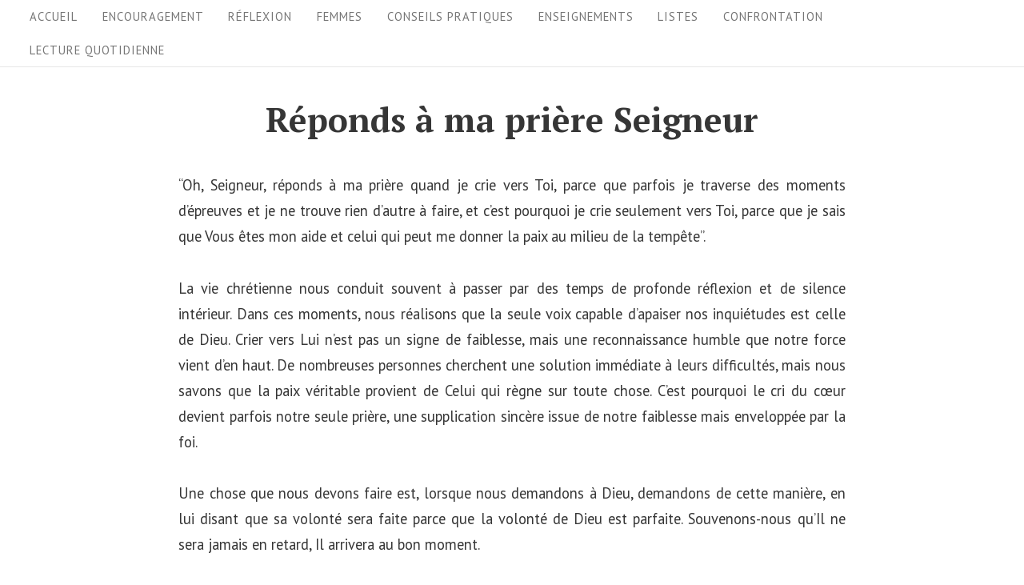

--- FILE ---
content_type: text/vtt; charset=utf-8
request_url: https://video-meta.open.video/caption/jhqXCZRHGWPYBKAK/f4dd96ed45f362b032e0a3c486fbbdf1_fr-FR.vtt
body_size: 5531
content:
WEBVTT

00:00.610 --> 00:07.739
prière à Saint TT Pour les cas impossibles,
mes prières ont été exaucées

00:08.850 --> 00:17.110
Sainte Rita m'a aidé quand je lui ai crié à l'aide dans
une situation impossible à toute personne qui écoute ceci

00:17.899 --> 00:24.739
S'il vous plaît, ne perdez pas espoir dans votre
situation. Sainte Rita entend nos appels à l'aide

00:25.690 --> 00:33.340
Elle vous répondra rapidement si vous croyez
qu'elle vous entend stri du fond de mon coeur

00:33.689 --> 00:41.830
d'aider les auditeurs de cette prière.
Si vous êtes d'accord avec ceci

00:41.830 --> 00:48.889
pensez à mettre un pouce et à vous abonner à cette chaîne
pour aider d'autres suppliants à trouver cette prière

00:51.990 --> 00:56.189
Prière à Saint Rita pour les cas
impossibles et les besoins spéciaux

00:58.659 --> 01:07.699
ÔSaintepatronnedesnécessiteux,SainteRita,dontlessupplicationsdevanttondivinseigneursontpresqueirrésistibles

01:09.190 --> 01:18.839
qui pour ta prodigalité dans l'octroi des faveurs, a été
appelée l'avocate des espoirs et même des cas impossibles

01:19.970 --> 01:27.470
Sainte Rita, si humble, si pure, si
généreuse et si bienveillante. Sainte Rita

01:27.470 --> 01:37.750
si humble, si pure, si mortifiée, si patiente et
d'un amour si compatissant pour Jésus crucifié que

01:37.750 --> 01:46.110
tu as pu obtenir de lui tout ce que tu demandes
ce pour tous ont recours à toi avec confiance

01:47.430 --> 01:55.669
attendant, sinon toujours le soulagement, du
moins le réconfort soit propice à notre demande

01:57.599 --> 02:02.709
en montrant ta puissance auprès
de Dieu en faveur de ton suppliant

02:03.449 --> 02:08.729
Sois prodigue envers nous comme tu l'as
été dans tant de cas merveilleux

02:09.779 --> 02:18.509
pour la plus grande gloire de Dieu, pour l'extension de ta propre
dévotion et pour la consolation de ceux qui se confient en toi

02:19.169 --> 02:25.839
nous promettons si notre requête est accordée,
de te glorifier en faisant connaître ta faveur

02:27.809 --> 02:35.949
de te bénir et de chanter tes louanges pour toujours
en nous appuyant sur vos mérites et votre pouvoir

02:36.009 --> 02:51.360
Devant le Sacré-coeur de Jésus,
nous vous prions d'accorder que, par

02:51.360 --> 02:59.940
les mérites singuliers de ton enfance, obtiens nous notre
demande par ta parfaite union avec la divine volonté

03:00.419 --> 03:06.639
obtiens nous notre demande par tes souffrances
héroïques durant ta vie conjugale

03:07.169 --> 03:15.009
obtiens nous. Notre demande par la consolation que
tu as éprouvée lors de la conversion de ton mari

03:15.289 --> 03:23.080
obtiens nous notre demande par le sacrifice de tes
enfants plutôt que de les voir offenser gravement

03:23.080 --> 03:32.559
Dieu obtiens nous notre demande par les souffrances causées
par la blessure que tu as reçue de l'épine de ton sauveur

03:32.559 --> 03:41.300
crucifié, obtiens nous notre demande par
l'amour qui a consumé ton coeur obtiens nous

03:41.300 --> 03:50.000
Notre demande par cette remarquable dévotion au saint-sacrement
sur laquelle seule tu existes depuis tant d'années

03:50.279 --> 03:59.860
obtiens nous notre demande par le bonheur avec lequel tu t'es
séparé de tes épreuves pour rejoindre ton divin époux

04:00.309 --> 04:07.860
obtiens nous notre demande par l'exemple parfait
que tu donnes aux hommes de tout état de vie

04:08.229 --> 04:16.760
obtiens nous notre demande, prie pour nous ô Sainte
Rita, afin que nous soyons dignes des promesses du Christ

04:22.869 --> 04:33.010
Et maintenant prions ensemble, ô Dieu
qui, dans votre infinie tendresse, avez

04:33.010 --> 04:40.380
donné votre attention à la prière de
votre servante, la bienheureuse Rita

04:42.540 --> 04:51.769
et accorder à sa supplique ce
qui semble impossible au pouvoir

04:51.769 --> 05:02.820
àl'habiletéetauxeffortshumains,enrécompensedesonamourcompatissantet

05:02.820 --> 05:13.809
de sa ferme confiance en votre promesse,
ayez pitié de notre adversaire et

05:13.809 --> 05:23.019
secourez nous dans nos calamités afin que l'un
croyant sache que vous êtes la récompense

05:23.019 --> 05:32.450
des humbles, la défense des impuissants et la force

05:32.450 --> 05:39.589
de ceux qui se confient en vous par
jésus-christ notre seigneur à Amen

05:47.459 --> 05:59.019
Prière à Sainte Rita dans les cas
impossibles. O glorieuse Sainte Rita Tes

05:59.019 --> 06:10.859
plaidoiries devant le divin crucifix ont
été connus pour accorder des faveurs que

06:10.859 --> 06:20.429
beaucoup appelleraient impossible. Aimable, Sainte Rita, humble

06:20.429 --> 06:30.100
si pure, si dévouée dans ton amour
pour ton Jésus crucifié, parle

06:30.100 --> 06:39.250
en mon nom pour ma demande qui
semble si impossible depuis mon

06:39.250 --> 06:48.950
humble position. Sois

06:48.950 --> 06:58.040
propice aux Glorieuses Saintes Rita à ma
demande, en montrant ton pouvoir auprès de Dieu

06:59.690 --> 07:08.739
en faveur de ton suppliant.
Sois généreux avec moi comme

07:08.739 --> 07:15.959
tu l'as été dans tant de cas merveilleux.
Pour la plus grande gloire de Dieu

07:18.220 --> 07:27.769
je te promets. Chère Sainte Rita,
demande est accordée de te glorifier

07:27.769 --> 07:39.380
en faisant connaître tes faveurs, de bénir
et de chanter tes louanges pour toujours en

07:39.380 --> 07:47.200
m'appuyant sur tes mérites et ta
puissance devant le sacré-coeur de Jésus

07:50.089 --> 08:00.250
Mais M. Amen, si

08:00.250 --> 08:06.309
vous êtes d'accord avec tout ceci, pensez à vous
abonner et à mettre un like sur cette vidéo

08:08.769 --> 08:18.250
retrouver sur perspective spirituelle les textes de cette puissante
prière ainsi que la vie de Sainte Rita et ses enseignements

08:21.339 --> 08:32.979
Gardez espoir et priez chaque jour Sainte Rita, même si
votre situation vous semble impossible à très bientôt


--- FILE ---
content_type: text/vtt; charset=utf-8
request_url: https://video-meta.open.video/caption/Xm8K9_-i7T9j/abf87191fa97e32a7ae4f17c0998b2f8580_fr-FR.vtt
body_size: 1909
content:
WEBVTT

00:00.000 --> 00:09.500
C'est l'honneur dans le silence de ce jour naissant

00:09.500 --> 00:22.000
Je viens te demander d'appeler la sagesse et la force Je veux
regarder aujourd'hui le monde avec des yeux remplis d'amour

00:22.000 --> 00:33.000
Être patient, compréhensif et doux Voir au-delà
des apparences tes enfants comme tu les vois toi-même

00:33.000 --> 00:43.000
Et ainsi ne vois que le bien en chacun
d'eux Ferme mes oreilles à toute calomnie

00:43.000 --> 00:51.000
Garde ma langue toute malveillance Que seuls les
pavres qui m'élisent demeurent dans mon esprit

00:51.000 --> 01:02.000
Que je sois si bienveillant et si joyeux Ce que
tous ceux qui m'approchent sentent ta présence

01:02.000 --> 01:15.000
Ô Seigneur, reveille-moi de ta beauté Et
qu'au long de ce jour je te révèle Amen

01:26.000 --> 01:37.000
Je veux regarder aujourd'hui le monde avec des yeux
remplis d'amour Être patient, compréhensif et doux

01:37.000 --> 01:48.000
Voir au-delà des apparences tes enfants comme tu les vois
toi-même Et ainsi ne vois que le bien en chacun d'eux

01:48.000 --> 02:01.000
Ferme mes oreilles à toute calomnie Garde ma langue toute malveillance
Que seuls les pavres qui m'élisent demeurent dans mon esprit

02:01.000 --> 02:11.000
Que je sois si bienveillant et si joyeux Ce que
tous ceux qui m'approchent sentent ta présence

02:11.000 --> 02:23.000
Ô Seigneur, reveille-moi de ta beauté Et
qu'au long de ce jour je te révèle Amen

02:44.000 --> 02:54.000
Toutes les actions que je vais faire aujourd'hui Dans les
intentions et pour la gloire du cœur sacré de Jésus

02:54.000 --> 03:03.000
Je veux sanctifier les battements de mon cœur
Penser les œuvres les plus simples en les unissant

03:03.000 --> 03:10.000
A s'aimer est infini Et réparer mes
fautes en les jetant dans la fournaise

03:10.000 --> 03:18.000
De son amour miséricordieux Oh
mon Dieu, je vous demande pour moi

03:18.000 --> 03:29.000
Et pour ceux qui me sont chers La grâce d'accomplir
parfaitement Votre sainte volonté d'accepter pour votre amour

03:29.000 --> 03:38.000
Les joies et les paix de cette vie passagère
Afin que nous soyons un jour réunis

03:38.000 --> 04:03.000
Dans les cieux pendant toute l'éternité Amen Amen Amen

04:10.000 --> 04:34.000
Amen Sous-titres réalisés para la communauté d'Amara.org


--- FILE ---
content_type: text/vtt; charset=utf-8
request_url: https://video-meta.open.video/caption/OHEWgEO7IkBH/9d6b659f9882219271184133d37df5e6_fr.vtt
body_size: 10452
content:
WEBVTT

00:00.110 --> 00:02.219
[Musique]

00:04.080 --> 00:06.359
chapelet de la Divine

00:06.359 --> 00:09.679
Miséricorde notre Père qui est aux cieux

00:09.679 --> 00:11.960
que ton nom soit sanctifié que ton règne

00:11.960 --> 00:14.080
vienne que ta volonté soit faite sur la

00:14.080 --> 00:16.480
terre comme au ciel donne-nous

00:16.480 --> 00:19.240
aujourd'hui notre pain de ce jour

00:19.240 --> 00:21.359
pardonne-nous nos offenses comme nous

00:21.359 --> 00:22.800
pardonnons aussi à ceux qui nous ont

00:22.800 --> 00:25.160
offensé et ne nous laisse pas entrer en

00:25.160 --> 00:28.960
tentation mais délivre-nous du mal amen

00:28.960 --> 00:31.000
je vous salue

00:31.000 --> 00:34.440
Je vous salue Marie pleine de grâce le

00:34.440 --> 00:37.000
Seigneur est avec vous vous êtes bénie

00:37.000 --> 00:39.520
entre toutes les femmes et Jésus le

00:39.520 --> 00:43.039
fruit de vos entrailles est béni sainte

00:43.039 --> 00:46.239
Marie Mère de Dieu priez pour nous

00:46.239 --> 00:48.760
pauvres pécheurs maintenant et à l'heure

00:48.760 --> 00:51.320
de notre mort amen

00:51.320 --> 00:54.039
CRÉO je crois en Dieu le Père

00:54.039 --> 00:56.199
tout-puissant créateur du ciel et de la

00:56.199 --> 00:58.840
terre et en Jésus-Christ son Fils unique

00:58.840 --> 01:00.920
notre Seigneur qui qui a été conçu du

01:00.920 --> 01:03.960
Saint-Esprit est né de la Vierge Marie a

01:03.960 --> 01:06.080
souffert sous Ponce Pilate a été

01:06.080 --> 01:09.520
crucifié est mort et a été enseveli il

01:09.520 --> 01:12.040
est descendu aux enfers le troisème jour

01:12.040 --> 01:14.520
est ressuscité des morts est monté aux

01:14.520 --> 01:16.920
cieux est assis à la droite de Dieu le

01:16.920 --> 01:19.439
Père tout-puissant d'où il viendra juger

01:19.439 --> 01:22.000
les vivants et les morts je crois en

01:22.000 --> 01:24.200
l'Esprit Saint à la Sainte Église

01:24.200 --> 01:26.479
catholique à la communion des saints à

01:26.479 --> 01:28.240
la rémission des péchés à la

01:28.240 --> 01:30.439
résurrection de la chair et à la la vie

01:30.439 --> 01:35.040
éternelle amen invocation oh mon dieu

01:35.040 --> 01:38.159
viens à mon aide Seigneur hâte-toi de me

01:38.159 --> 01:40.920
secourir gloire au Père au Fils et au

01:40.920 --> 01:42.799
Saint-Esprit comme il était au

01:42.799 --> 01:45.240
commencement maintenant et toujours et

01:45.240 --> 01:48.200
dans les siècles des siècles Amen

01:48.200 --> 01:51.840
première dizaine Père Éternel je t'offre

01:51.840 --> 01:54.399
le Corps et le Sang l'âme et la divinité

01:54.399 --> 01:56.439
de ton Fils bien-aimé notre Seigneur

01:56.439 --> 01:59.399
Jésus-Christ en réparation de nos péchés

01:59.399 --> 02:02.280
et de ce du monde entier par sa

02:02.280 --> 02:05.399
douloureuse Passion et pitié de nous et

02:05.399 --> 02:07.880
du monde entier par sa douloureuse

02:07.880 --> 02:10.080
Passion et pitié de nous et du monde

02:10.080 --> 02:13.280
entier par sa douloureuse Passion et

02:13.280 --> 02:16.040
pitié de nous et du monde entier par sa

02:16.040 --> 02:18.319
douloureuse Passion et pitié de nous et

02:18.319 --> 02:20.680
du monde entier par sa douloureuse

02:20.680 --> 02:23.080
Passion et pitié de nous et du monde

02:23.080 --> 02:26.200
entier par sa douloureuse Passion et

02:26.200 --> 02:29.000
pitié de nous et du monde entier par sa

02:29.000 --> 02:31.920
douloureuse et pitié de nous et du monde

02:31.920 --> 02:34.879
entier par sa douloureuse Passion et

02:34.879 --> 02:37.440
pitié de nous et du monde entier par sa

02:37.440 --> 02:39.879
douloureuse Passion et pitié de nous et

02:39.879 --> 02:42.440
du monde entier par sa douloureuse

02:42.440 --> 02:45.000
Passion et pitié de nous et du monde

02:45.000 --> 02:49.519
entier deuxè dizaine Père Éternel je

02:49.519 --> 02:52.400
t'offre le Corps et le Sang l'âme et la

02:52.400 --> 02:54.760
divinité de ton Fils bien-aimé notre

02:54.760 --> 02:57.080
Seigneur Jésus-Christ en réparation de

02:57.080 --> 03:00.040
nos péchés et de ceux du monde entier

03:00.040 --> 03:02.480
par sa douloureuse Passion et pitié de

03:02.480 --> 03:04.840
nous et du monde entier par sa

03:04.840 --> 03:07.000
douloureuse Passion et pitié de nous et

03:07.000 --> 03:09.400
du monde entier par sa douloureuse

03:09.400 --> 03:11.560
Passion et pitié de nous et du monde

03:11.560 --> 03:14.480
entier par sa douloureuse Passion et

03:14.480 --> 03:17.080
pitié de nous et du monde entier par sa

03:17.080 --> 03:19.319
douloureuse Passion et pitié de nous et

03:19.319 --> 03:21.599
du monde entier par sa douloureuse

03:21.599 --> 03:23.519
Passion et pitié de nous et du monde

03:23.519 --> 03:26.440
entier par sa douloureuse Passion et

03:26.440 --> 03:28.879
pitié de nous et du monde entier par sa

03:28.879 --> 03:31.000
douloureuse Passion et pitié de nous et

03:31.000 --> 03:33.360
du monde entier par sa douloureuse

03:33.360 --> 03:35.400
Passion et pitié de nous et du monde

03:35.400 --> 03:38.360
entier par sa douloureuse Passion et

03:38.360 --> 03:42.159
pitié de nous et du monde entier troisè

03:42.159 --> 03:45.280
dizaine Père Éternel je t'offre le Corps

03:45.280 --> 03:48.480
et le Sang l'âme et la divinité de ton

03:48.480 --> 03:50.439
Fils bien-aimé notre Seigneur

03:50.439 --> 03:53.040
Jésus-Christ en réparation de nos péchés

03:53.040 --> 03:55.799
et de ceux du monde entier par sa

03:55.799 --> 03:58.439
douloureuse Passion et pitié de nous et

03:58.439 --> 04:00.959
du monde entier par sa douloureuse

04:00.959 --> 04:03.200
Passion et pitié de nous et du monde

04:03.200 --> 04:06.200
entier par sa douloureuse Passion et

04:06.200 --> 04:08.959
pitié de nous et du monde entier par sa

04:08.959 --> 04:11.640
douloureuse Passion et pitié de nous et

04:11.640 --> 04:13.840
du monde entier par sa douloureuse

04:13.840 --> 04:15.440
Passion et pitié de nous et du monde

04:15.440 --> 04:18.160
entier par sa douloureuse Passion et

04:18.160 --> 04:20.600
pitié de nous et du monde entier par sa

04:20.600 --> 04:22.639
douloureuse Passion et pitié de nous et

04:22.639 --> 04:24.919
du monde entier par sa douloureuse

04:24.919 --> 04:26.680
Passion et pitié de nous et du monde

04:26.680 --> 04:28.919
entier par sa douloureuse Passion et

04:28.919 --> 04:31.120
pitié de nous et du monde entier par sa

04:31.120 --> 04:33.160
douloureuse Passion et pitié de nous et

04:33.160 --> 04:36.960
du monde entier 4èe dizaine Père Éternel

04:36.960 --> 04:39.120
je t'offre le Corps et le Sang l'âme et

04:39.120 --> 04:41.080
la divinité de ton Fils bien-aimé notre

04:41.080 --> 04:43.240
Seigneur Jésus-Christ en réparation de

04:43.240 --> 04:45.880
nos péchés et de ceux du monde entier

04:45.880 --> 04:48.199
par sa douloureuse Passion et pitié de

04:48.199 --> 04:50.320
nous et du monde entier par sa

04:50.320 --> 04:52.600
douloureuse Passion et pitié de nous et

04:52.600 --> 04:54.960
du monde entier par sa douloureuse

04:54.960 --> 04:57.120
Passion et pitié de nous et du monde

04:57.120 --> 05:00.000
entier par sa douloureuse Passion et

05:00.000 --> 05:02.680
pitié de nous et du monde entier par sa

05:02.680 --> 05:04.960
douloureuse Passion et pitié de nous et

05:04.960 --> 05:07.320
du monde entier par sa douloureuse

05:07.320 --> 05:09.320
Passion et pitié de nous et du monde

05:09.320 --> 05:12.240
entier par sa douloureuse Passion et

05:12.240 --> 05:14.919
pitié de nous et du monde entier par sa

05:14.919 --> 05:17.199
douloureuse Passion et pitié de nous et

05:17.199 --> 05:19.560
du monde entier par sa douloureuse

05:19.560 --> 05:21.520
Passion et pitié de nous et du monde

05:21.520 --> 05:24.440
entier par sa douloureuse Passion et

05:24.440 --> 05:26.319
pitié de nous et du monde

05:26.319 --> 05:30.520
entier 5e dizaine Père éternel

05:30.520 --> 05:33.280
je t'offre le Corps et le Sang l'âme et

05:33.280 --> 05:35.440
la divinité de ton Fils bien-aimé notre

05:35.440 --> 05:37.680
Seigneur Jésus-Christ en réparation de

05:37.680 --> 05:40.240
nos péchés et de ceux du monde entier

05:40.240 --> 05:42.600
par sa douloureuse Passion et pitié de

05:42.600 --> 05:44.880
nous et du monde entier par sa

05:44.880 --> 05:47.160
douloureuse Passion et pitié de nous et

05:47.160 --> 05:49.720
du monde entier par sa douloureuse

05:49.720 --> 05:51.880
Passion et pitié de nous et du monde

05:51.880 --> 05:54.960
entier par sa douloureuse Passion et

05:54.960 --> 05:57.479
pitié de nous et du monde entier par sa

05:57.479 --> 05:59.720
douloureuse Passion et pitié de nous

05:59.720 --> 06:01.680
nous et du monde entier par sa

06:01.680 --> 06:03.560
douloureuse Passion et pitié de nous et

06:03.560 --> 06:05.919
du monde entier par sa douloureuse

06:05.919 --> 06:08.280
Passion et pitié de nous et du monde

06:08.280 --> 06:11.360
entier par sa douloureuse Passion et

06:11.360 --> 06:13.880
pitié de nous et du monde entier par sa

06:13.880 --> 06:15.960
douloureuse Passion et pitié de nous et

06:15.960 --> 06:18.280
du monde entier par sa douloureuse

06:18.280 --> 06:20.639
Passion et pitié de nous et du monde

06:20.639 --> 06:25.280
entier invocation finale Dieu saint Dieu

06:25.280 --> 06:28.680
fort Dieu éternel et pitié de nous et du

06:28.680 --> 06:30.080
monde entier

06:30.080 --> 06:33.560
Dieu saint Dieu fort Dieu éternel et

06:33.560 --> 06:36.080
pitié de nous et du monde entier Dieu

06:36.080 --> 06:38.840
saint Dieu fort Dieu éternel et pitié de

06:38.840 --> 06:41.120
nous et du monde entier acte de

06:41.120 --> 06:44.039
consécration à Jésus miséricordieux oh

06:44.039 --> 06:46.199
Jésus miséricordieux ta bonté est

06:46.199 --> 06:49.039
infinie et les trésors de ta grâce sont

06:49.039 --> 06:51.199
inépuisables je m'abandonne à ta

06:51.199 --> 06:53.400
miséricorde qui surpasse toutes tes

06:53.400 --> 06:56.479
œuvres je me consacre entièrement à toi

06:56.479 --> 06:58.440
pour vivre sous les rayons de ta grâce

06:58.440 --> 07:00.599
et de ton amour qui ont jailli de ton

07:00.599 --> 07:02.720
cœur transpercé sur la croix que

07:02.720 --> 07:04.360
l'humanité toute entière mette sa

07:04.360 --> 07:06.520
confiance en ta divine miséricorde afin

07:06.520 --> 07:08.919
qu'elle puisse être sauver et chanter ta

07:08.919 --> 07:13.000
louange pour toute l'éternité

07:17.630 --> 07:21.560
[Musique]

07:21.560 --> 07:24.240
amen les anges veulent vous aider

07:24.240 --> 07:26.560
récupérez votre guide gratuit le lien

07:26.560 --> 07:29.830
est en description

07:29.830 --> 07:32.930
[Musique]


--- FILE ---
content_type: text/vtt; charset=utf-8
request_url: https://video-meta.open.video/caption/mLA8dmmkpcGO/5504ca95e44120852331978e5594abe6_fr.vtt
body_size: 5482
content:
WEBVTT

00:04.799 --> 00:05.960
Psaume

00:05.960 --> 00:09.080
23 le Seigneur est mon

00:09.080 --> 00:12.320
berger le Seigneur est mon berger je ne

00:12.320 --> 00:14.759
manquerai de rien dans des lieux de

00:14.759 --> 00:18.039
pâturage délicats il me fait reposer

00:18.039 --> 00:20.560
près des EAU paisibles il me

00:20.560 --> 00:24.480
conduit il restaure mon âme il me guide

00:24.480 --> 00:26.800
dans des sentiers de justice pour

00:26.800 --> 00:28.400
l'amour de son

00:28.400 --> 00:31.400
nom mais même si je traverse la vallée

00:31.400 --> 00:34.000
de l'ombre de la mort je ne craindrai

00:34.000 --> 00:37.399
aucun mal car tu es avec moi ton bâton

00:37.399 --> 00:39.480
et ta houlette me

00:39.480 --> 00:42.800
rassure tu dresses une table devant moi

00:42.800 --> 00:45.640
en présence de mes adversaires tu oins

00:45.640 --> 00:49.680
ma tête avec de l'huile ma coupe déborde

00:49.680 --> 00:52.440
oui le bonheur et la miséricorde

00:52.440 --> 00:54.280
m'accompagneront tous les jours de ma

00:54.280 --> 00:56.640
vie et j'habiterai dans la maison du

00:56.640 --> 01:00.559
Seigneur pour de longs jours

01:00.559 --> 01:02.920
supplique et

01:02.920 --> 01:05.518
prière toi saint qui habite dans les

01:05.519 --> 01:07.640
cieux je fais cette prière car en vérité

01:07.640 --> 01:09.439
je me sens seul désespéré et

01:09.439 --> 01:11.080
profondément

01:11.080 --> 01:13.680
angoissé mon cœur et mon esprit sont

01:13.680 --> 01:16.159
envahis par la tristesse je me sens

01:16.159 --> 01:18.640
paralysé incapable

01:18.640 --> 01:21.600
d'avancer je ne sais quoi faire je ne

01:21.600 --> 01:24.920
sais où aller et mon angoisse ne fait

01:24.920 --> 01:27.799
qu'augmenter les jours passent sans que

01:27.799 --> 01:31.520
je trouve de solution à mon problème

01:31.520 --> 01:34.200
j'ai peur seigneur de faire face à la

01:34.200 --> 01:38.240
vie à ses exigences à ses engagements à

01:38.240 --> 01:39.399
ses

01:39.399 --> 01:42.880
devoirs peur de ne pas être à la hauteur

01:42.880 --> 01:45.439
de ne pas te remercier comme il se doit

01:45.439 --> 01:48.159
de ne pas agir selon ta

01:48.159 --> 01:51.360
volonté c'est pourquoi aujourd'hui alors

01:51.360 --> 01:53.799
que la dépression et la tristesse me

01:53.799 --> 01:57.759
dominent je te supplie prosterner devant

01:57.759 --> 02:01.360
toi aide-moi Seigneur

02:01.360 --> 02:04.159
je suis Lass de vivre cette vie accablé

02:04.159 --> 02:06.840
de tant de problèmes et d'inquiétudes je

02:06.840 --> 02:10.080
remets ma vie mes péchés mes fardeaux et

02:10.080 --> 02:13.120
tout ce qui me tourmente entre tes mains

02:13.120 --> 02:16.000
tout ce qui m'éloigne de ta présence car

02:16.000 --> 02:18.800
mes forces me font défauts il est temps

02:18.800 --> 02:21.959
de renoncer à mon passé je te laisse

02:21.959 --> 02:24.560
agir désormais dans mon

02:24.560 --> 02:28.720
présent Seigneur au milieu de tout cela

02:28.720 --> 02:30.920
je sais que tu es

02:30.920 --> 02:33.040
me soutenant de ta main

02:33.040 --> 02:35.800
puissante aide-moi à ne pas perdre la

02:35.800 --> 02:39.159
foi même dans ces moments de désespoir

02:39.159 --> 02:41.440
où je ne vois pas de réponse immédiate à

02:41.440 --> 02:42.959
mes

02:42.959 --> 02:45.920
prières je te demande pardon pour les

02:45.920 --> 02:47.319
fois où je t'ai

02:47.319 --> 02:50.159
déçu je demande Ta miséricorde pour

02:50.159 --> 02:52.360
renouveler et renforcer ma relation avec

02:52.360 --> 02:56.000
toi et agir selon ce qui est juste à tes

02:56.000 --> 02:59.920
yeux délivre-moi de la tentation j'ai

02:59.920 --> 03:01.440
blessé beaucoup de personnes par mes

03:01.440 --> 03:03.599
paroles et mes actions par manque de

03:03.599 --> 03:06.760
patience et de charité envers elles je

03:06.760 --> 03:08.680
voudrais réparer les tort que j'ai causé

03:08.680 --> 03:11.760
à ces personnes fais pleuvoir une

03:11.760 --> 03:13.640
abondante pluie de ta grâce et de tes

03:13.640 --> 03:16.000
bénédictions sur elle et aide-les à

03:16.000 --> 03:18.640
comprendre et à

03:18.640 --> 03:21.280
pardonner j'ai besoin de toi Seigneur

03:21.280 --> 03:23.040
maintenant plus que

03:23.040 --> 03:25.519
jamais je viens à toi pour te dire que

03:25.519 --> 03:27.959
je n'en peux plus je ne veux plus

03:27.959 --> 03:30.799
avancer seul je veux que tu illumines

03:30.799 --> 03:34.040
mes pensées mes chemins et ma

03:34.040 --> 03:37.760
vie merci Seigneur pour ta patience car

03:37.760 --> 03:40.120
j'ai enfin compris que tu étais à mes

03:40.120 --> 03:43.360
côtés tu m'appelais et je ne m'en

03:43.360 --> 03:45.640
rendais pas compte j'étais tellement

03:45.640 --> 03:47.480
occupé avec mes propres affaires que je

03:47.480 --> 03:48.519
t'ai

03:48.519 --> 03:50.120
ignoré

03:50.120 --> 03:53.159
maintenant je sais que tu es là toujours

03:53.159 --> 03:55.840
prêt à m'écouter et à

03:55.840 --> 03:59.159
m'aider merci Seigneur car dans la peur

03:59.159 --> 04:01.760
de cette situation tu me donnes de

04:01.760 --> 04:02.920
nouvelles

04:02.920 --> 04:05.920
forces tu montres ton grand pouvoir et

04:05.920 --> 04:09.000
tu illumines mon chemin même si c'est

04:09.000 --> 04:11.760
difficile avec toi mon joug est facile

04:11.760 --> 04:14.799
et mon fardeau est

04:14.799 --> 04:18.799
léger au nom de Jésus je suis fort et

04:18.799 --> 04:22.520
courageux je n'auraai pas peur car toi

04:22.520 --> 04:26.320
Seigneur tu es mon berger et avec toi je

04:26.320 --> 04:30.120
ne manquerai de rien

04:33.830 --> 04:38.669
[Musique]

04:38.840 --> 04:41.039
les anges veulent vous aider récupéer

04:41.039 --> 04:43.080
votre guide gratuit le lien est en

04:43.080 --> 04:46.030
description

04:46.030 --> 04:49.100
[Musique]


--- FILE ---
content_type: text/vtt; charset=utf-8
request_url: https://video-meta.open.video/caption/nRECso46Ng5H/06ff462cd19334fd2631833f5982da7d_fr.vtt
body_size: 10616
content:
WEBVTT

00:00.110 --> 00:02.219
[Musique]

00:04.080 --> 00:06.359
chapelet de la Divine

00:06.359 --> 00:09.679
Miséricorde notre Père qui est aux cieux

00:09.679 --> 00:11.960
que ton nom soit sanctifié que ton règne

00:11.960 --> 00:14.080
vienne que ta volonté soit faite sur la

00:14.080 --> 00:16.480
terre comme au ciel donne-nous

00:16.480 --> 00:19.240
aujourd'hui notre pain de ce jour

00:19.240 --> 00:21.359
pardonne-nous nos offenses comme nous

00:21.359 --> 00:22.800
pardonnons aussi à ceux qui nous ont

00:22.800 --> 00:25.160
offensé et ne nous laisse pas entrer en

00:25.160 --> 00:28.960
tentation mais délivre-nous du mal amen

00:28.960 --> 00:31.000
je vous salue

00:31.000 --> 00:34.440
Je vous salue Marie pleine de grâce le

00:34.440 --> 00:37.000
Seigneur est avec vous vous êtes bénie

00:37.000 --> 00:39.520
entre toutes les femmes et Jésus le

00:39.520 --> 00:43.039
fruit de vos entrailles est béni sainte

00:43.039 --> 00:46.239
Marie Mère de Dieu priez pour nous

00:46.239 --> 00:48.760
pauvres pécheurs maintenant et à l'heure

00:48.760 --> 00:51.320
de notre mort amen

00:51.320 --> 00:54.079
CRÉO je crois en Dieu le Père

00:54.079 --> 00:56.199
tout-puissant créateur du ciel et de la

00:56.199 --> 00:58.840
terre et en Jésus-Christ son Fils unique

00:58.840 --> 01:00.920
notre Seigneur qui qui a été conçu du

01:00.920 --> 01:03.960
Saint-Esprit est né de la Vierge Marie a

01:03.960 --> 01:06.080
souffert sous Ponce Pilate a été

01:06.080 --> 01:09.520
crucifié est mort et a été enseveli il

01:09.520 --> 01:12.040
est descendu aux enfers le troisème jour

01:12.040 --> 01:14.520
est ressuscité des morts est monté aux

01:14.520 --> 01:16.920
cieux est assis à la droite de Dieu le

01:16.920 --> 01:19.439
Père tout-puissant d'où il viendra juger

01:19.439 --> 01:22.000
les vivants et les morts je crois en

01:22.000 --> 01:24.200
l'Esprit Saint à la Sainte Église

01:24.200 --> 01:26.479
catholique à la communion des saints à

01:26.479 --> 01:28.240
la rémission des péchés à la

01:28.240 --> 01:30.439
résurrection de la chair et à la la vie

01:30.439 --> 01:35.040
éternelle amen invocation ohô mon Dieu

01:35.040 --> 01:38.159
viens à mon aide Seigneur hâte-toi de me

01:38.159 --> 01:40.920
secourir gloire au Père au Fils et au

01:40.920 --> 01:42.799
Saint-Esprit comme il était au

01:42.799 --> 01:45.240
commencement maintenant et toujours et

01:45.240 --> 01:48.200
dans les siècles des siècles Amen

01:48.200 --> 01:51.840
première dizaine Père Éternel je t'offre

01:51.840 --> 01:54.399
le Corps et le Sang l'âme et la divinité

01:54.399 --> 01:56.439
de ton Fils bien-aimé notre Seigneur

01:56.439 --> 01:59.399
Jésus-Christ en réparation de nos péchés

01:59.399 --> 02:02.280
et de ce du monde entier par sa

02:02.280 --> 02:05.399
douloureuse Passion et pitié de nous et

02:05.399 --> 02:07.880
du monde entier par sa douloureuse

02:07.880 --> 02:10.080
Passion et pitié de nous et du monde

02:10.080 --> 02:13.280
entier par sa douloureuse Passion et

02:13.280 --> 02:16.040
pitié de nous et du monde entier par sa

02:16.040 --> 02:18.319
douloureuse Passion et pitié de nous et

02:18.319 --> 02:20.680
du monde entier par sa douloureuse

02:20.680 --> 02:23.080
Passion et pitié de nous et du monde

02:23.080 --> 02:26.200
entier par sa douloureuse Passion et

02:26.200 --> 02:29.000
pitié de nous et du monde entier par sa

02:29.000 --> 02:31.920
douloureuse et pitié de nous et du monde

02:31.920 --> 02:34.879
entier par sa douloureuse Passion et

02:34.879 --> 02:37.440
pitié de nous et du monde entier par sa

02:37.440 --> 02:39.879
douloureuse Passion et pitié de nous et

02:39.879 --> 02:42.440
du monde entier par sa douloureuse

02:42.440 --> 02:45.000
Passion et pitié de nous et du monde

02:45.000 --> 02:49.519
entier deuxè dizaine Père Éternel je

02:49.519 --> 02:52.400
t'offre le Corps et le Sang l'âme et la

02:52.400 --> 02:54.760
divinité de ton Fils bien-aimé notre

02:54.760 --> 02:57.080
Seigneur Jésus-Christ en réparation de

02:57.080 --> 03:00.040
nos péchés et de ceux du monde entier

03:00.040 --> 03:02.480
par sa douloureuse Passion et pitié de

03:02.480 --> 03:04.840
nous et du monde entier par sa

03:04.840 --> 03:07.000
douloureuse Passion et pitié de nous et

03:07.000 --> 03:09.400
du monde entier par sa douloureuse

03:09.400 --> 03:11.560
Passion et pitié de nous et du monde

03:11.560 --> 03:14.480
entier par sa douloureuse Passion et

03:14.480 --> 03:17.080
pitié de nous et du monde entier par sa

03:17.080 --> 03:19.319
douloureuse Passion et pitié de nous et

03:19.319 --> 03:21.599
du monde entier par sa douloureuse

03:21.599 --> 03:23.519
Passion et pitié de nous et du monde

03:23.519 --> 03:26.440
entier par sa douloureuse Passion et

03:26.440 --> 03:28.879
pitié de nous et du monde entier par sa

03:28.879 --> 03:31.000
douloureuse Passion et pitié de nous et

03:31.000 --> 03:33.360
du monde entier par sa douloureuse

03:33.360 --> 03:35.400
Passion et pitié de nous et du monde

03:35.400 --> 03:38.360
entier par sa douloureuse Passion et

03:38.360 --> 03:42.159
pitié de nous et du monde entier trisè

03:42.159 --> 03:45.280
dizaine Père Éternel je t'offre le Corps

03:45.280 --> 03:48.480
et le Sang l'âme et la divinité de ton

03:48.480 --> 03:50.439
Fils bien-aimé notre Seigneur

03:50.439 --> 03:53.040
Jésus-Christ en réparation de nos péchés

03:53.040 --> 03:55.799
et de ceux du monde entier par sa

03:55.799 --> 03:58.439
douloureuse Passion et pitié de nous et

03:58.439 --> 04:00.959
du monde entier par sa douloureuse

04:00.959 --> 04:03.200
Passion et pitié de nous et du monde

04:03.200 --> 04:06.200
entier par sa douloureuse Passion et

04:06.200 --> 04:08.959
pitié de nous et du monde entier par sa

04:08.959 --> 04:11.640
douloureuse Passion et pitié de nous et

04:11.640 --> 04:13.840
du monde entier par sa douloureuse

04:13.840 --> 04:15.440
Passion et pitié de nous et du monde

04:15.440 --> 04:18.160
entier par sa douloureuse Passion et

04:18.160 --> 04:20.600
pitié de nous et du monde entier par sa

04:20.600 --> 04:22.639
douloureuse Passion et pitié de nous et

04:22.639 --> 04:24.919
du monde entier par sa douloureuse

04:24.919 --> 04:26.680
Passion et pitié de nous et du monde

04:26.680 --> 04:28.919
entier par sa douloureuse Passion et

04:28.919 --> 04:31.120
pitié de nous et du monde entier par sa

04:31.120 --> 04:33.160
douloureuse Passion et pitié de nous et

04:33.160 --> 04:36.960
du monde entier 4èe dizaine Père Éternel

04:36.960 --> 04:39.120
je t'offre le Corps et le Sang l'âme et

04:39.120 --> 04:41.080
la divinité de ton Fils bien-aimé notre

04:41.080 --> 04:43.240
Seigneur Jésus-Christ en réparation de

04:43.240 --> 04:45.880
nos péchés et de ceux du monde entier

04:45.880 --> 04:48.199
par sa douloureuse Passion et pitié de

04:48.199 --> 04:50.320
nous et du monde entier par sa

04:50.320 --> 04:52.600
douloureuse Passion et pitié de nous et

04:52.600 --> 04:54.960
du monde entier par sa douloureuse

04:54.960 --> 04:57.120
Passion et pitié de nous et du monde

04:57.120 --> 05:00.000
entier par sa douloureuse Passion et

05:00.000 --> 05:02.680
pitié de nous et du monde entier par sa

05:02.680 --> 05:04.960
douloureuse Passion et pitié de nous et

05:04.960 --> 05:07.320
du monde entier par sa douloureuse

05:07.320 --> 05:09.320
Passion et pitié de nous et du monde

05:09.320 --> 05:12.240
entier par sa douloureuse Passion et

05:12.240 --> 05:14.919
pitié de nous et du monde entier par sa

05:14.919 --> 05:17.199
douloureuse Passion et pitié de nous et

05:17.199 --> 05:19.560
du monde entier par sa douloureuse

05:19.560 --> 05:21.520
Passion et pitié de nous et du monde

05:21.520 --> 05:24.440
entier par sa douloureuse Passion et

05:24.440 --> 05:26.319
pitié de nous et du monde

05:26.319 --> 05:30.520
entier 5e dizaine Père éternel

05:30.520 --> 05:33.280
je t'offre le Corps et le Sang l'âme et

05:33.280 --> 05:35.440
la divinité de ton Fils bien-aimé notre

05:35.440 --> 05:37.680
Seigneur Jésus-Christ en réparation de

05:37.680 --> 05:40.240
nos péchés et de ceux du monde entier

05:40.240 --> 05:42.600
par sa douloureuse Passion et pitié de

05:42.600 --> 05:44.880
nous et du monde entier par sa

05:44.880 --> 05:47.160
douloureuse Passion et pitié de nous et

05:47.160 --> 05:49.720
du monde entier par sa douloureuse

05:49.720 --> 05:51.880
Passion et pitié de nous et du monde

05:51.880 --> 05:54.960
entier par sa douloureuse Passion et

05:54.960 --> 05:57.479
pitié de nous et du monde entier par sa

05:57.479 --> 05:59.720
douloureuse Passion et pitié de nous

05:59.720 --> 06:01.680
nous et du monde entier par sa

06:01.680 --> 06:03.560
douloureuse Passion et pitié de nous et

06:03.560 --> 06:05.919
du monde entier par sa douloureuse

06:05.919 --> 06:08.280
Passion et pitié de nous et du monde

06:08.280 --> 06:11.360
entier par sa douloureuse Passion et

06:11.360 --> 06:13.880
pitié de nous et du monde entier par sa

06:13.880 --> 06:15.960
douloureuse Passion et pitié de nous et

06:15.960 --> 06:18.280
du monde entier par sa douloureuse

06:18.280 --> 06:20.639
Passion et pitié de nous et du monde

06:20.639 --> 06:25.280
entier invocation finale Dieu saint Dieu

06:25.280 --> 06:28.680
fort Dieu éternel et pitié de nous et du

06:28.680 --> 06:30.080
monde entier

06:30.080 --> 06:33.560
Dieu saint Dieu fort Dieu éternel et

06:33.560 --> 06:36.080
pitié de nous et du monde entier Dieu

06:36.080 --> 06:38.840
saint Dieu fort Dieu éternel et pitié de

06:38.840 --> 06:41.120
nous et du monde entier acte de

06:41.120 --> 06:44.039
consécration à Jésus miséricordieux oh

06:44.039 --> 06:46.199
Jésus miséricordieux ta bonté est

06:46.199 --> 06:49.000
infinie et les trésors de ta grâce sont

06:49.000 --> 06:51.199
inépuisables je m'abandonne à ta

06:51.199 --> 06:53.400
miséricorde qui surpasse toutes tes

06:53.400 --> 06:56.479
œuvres je me consacre entièrement à toi

06:56.479 --> 06:58.440
pour vivre sous les rayons de ta grâce

06:58.440 --> 07:00.599
et de ton amour qui ont jailli de ton

07:00.599 --> 07:02.720
cœur transpercé sur la croix que

07:02.720 --> 07:04.360
l'humanité toute entière mette sa

07:04.360 --> 07:06.520
confiance en ta divine miséricorde afin

07:06.520 --> 07:08.919
qu'elle puisse être sauver et chanter ta

07:08.919 --> 07:13.000
louange pour toute l'éternité

07:17.630 --> 07:21.599
[Musique]

07:21.599 --> 07:24.199
amen les anges veulent vous aider

07:24.199 --> 07:26.560
récupérez votre guide gratuit le lien

07:26.560 --> 07:29.830
est en description

07:29.830 --> 07:32.930
[Musique]


--- FILE ---
content_type: text/vtt; charset=utf-8
request_url: https://video-meta.open.video/caption/eZCGxyLOdEyA/98b31dfd6cb47a76100ee8bb4961d3da_fr.vtt
body_size: 8295
content:
WEBVTT

00:00.040 --> 00:02.360
Seigneur Dieu tout-puissant je viens

00:02.360 --> 00:04.279
humblement devant toi en cette période

00:04.279 --> 00:07.000
cruciale pour ma famille et moi alors

00:07.000 --> 00:09.440
que nous approchons de la fin de ce mois

00:09.440 --> 00:11.320
je te prie avec confiance pour que cette

00:11.320 --> 00:12.719
fin de mois se déroule sous ta

00:12.719 --> 00:16.320
protection et ta grâce Seigneur nous

00:16.320 --> 00:17.840
avons besoin de toi pour traverser les

00:17.840 --> 00:19.880
derniers jours avec sérénité et succès

00:19.880 --> 00:21.480
sachant que tu tiens nos vies entre tes

00:21.480 --> 00:23.599
mains bienveillantes je te rends grâce

00:23.599 --> 00:25.359
Seigneur pour ta fidélité tout au long

00:25.359 --> 00:27.720
de ce mois merci pour les bénédictions

00:27.720 --> 00:29.480
que tu nous as déjà accordé et pour

00:29.480 --> 00:31.439
celles que tu es sur le point de

00:31.439 --> 00:34.680
déverser seigneur je te demande d'ouvrir

00:34.680 --> 00:36.800
les cieux au-dessus de nos vies et de

00:36.800 --> 00:39.079
nous accorder ta paix que ta main guide

00:39.079 --> 00:41.120
chacun de nos pas que nous puissions

00:41.120 --> 00:43.160
terminer ce mois avec des cœurs remplis

00:43.160 --> 00:46.160
de gratitude et de

00:46.320 --> 00:49.280
joie à vous qui écoutez cette prière je

00:49.280 --> 00:50.920
vous invite à vous joindre à moi en

00:50.920 --> 00:52.559
déposant vos demandes au Seigneur dans

00:52.559 --> 00:53.359
les

00:53.359 --> 00:56.199
commentaires partagez vos requêtes vos

00:56.199 --> 00:58.600
attentes pour cette fin de mois et

00:58.600 --> 01:01.239
ensemble nous prion pour que Dieu exauce

01:01.239 --> 01:04.080
vos besoins n'oubliez pas de partager

01:04.080 --> 01:06.240
cette prière avec un proche qui pourrait

01:06.240 --> 01:08.159
également avoir besoin du soutien de la

01:08.159 --> 01:10.439
foi dans ces derniers jours du mois

01:10.439 --> 01:13.000
parfois on a l'impression que Dieu ne

01:13.000 --> 01:14.479
nous écoute pas ou qu'il n'entend pas

01:14.479 --> 01:17.680
nos prières mais c'est impossible il est

01:17.680 --> 01:19.400
toujours présent à nos

01:19.400 --> 01:22.119
côtés le problème c'est que nous ne

01:22.119 --> 01:23.439
savons pas toujours comment nous y

01:23.439 --> 01:25.880
prendre pour recevoir son aide la bonne

01:25.880 --> 01:27.759
nouvelle c'est qu'il est facile d'y

01:27.759 --> 01:29.690
arriver

01:29.690 --> 01:31.159
[Musique]

01:31.159 --> 01:33.960
Dieu intercède à travers ses anges

01:33.960 --> 01:36.079
regardez dans la description je partage

01:36.079 --> 01:37.640
avec vous un guide précieux qui vous

01:37.640 --> 01:39.439
permettra de vous reconnecter facilement

01:39.439 --> 01:41.560
aux anges et de faire entendre votre

01:41.560 --> 01:42.960
voix auprès du

01:42.960 --> 01:45.880
trèshaut Seigneur je te prie pour une

01:45.880 --> 01:47.479
percée divine dans nos vies dans cette

01:47.479 --> 01:50.079
fin de mois que chaque projet chaque

01:50.079 --> 01:52.439
défi trouve une issue favorable sous ta

01:52.439 --> 01:54.840
direction comme il est écrit dans psaume

01:54.840 --> 01:58.119
34 verset 8 sentez et voyez combien

01:58.119 --> 02:01.119
l'Éternel est bon heureux l'homme qui

02:01.119 --> 02:02.560
cherche en lui son

02:02.560 --> 02:05.280
refuge Seigneur pourvoie à tous nos

02:05.280 --> 02:07.240
besoins dans ces derniers jours qu'il

02:07.240 --> 02:09.800
s'agisse de nos finances de notre santé

02:09.800 --> 02:12.239
ou de nos relations que tout ce que nous

02:12.239 --> 02:14.360
entreprenons soit couronné de succès par

02:14.360 --> 02:16.160
ta volonté

02:16.160 --> 02:18.599
seigneur je te demande également ta

02:18.599 --> 02:20.920
protection divine pour cette fin de mois

02:20.920 --> 02:23.200
que ta main puissante soit sur nous nous

02:23.200 --> 02:26.000
protégeant de tout mal visible et

02:26.000 --> 02:28.120
invisible comme il est écrit dans

02:28.120 --> 02:31.480
proverbes 18 verset 10 le nom de

02:31.480 --> 02:33.959
l'Éternel est une tour forte le juste

02:33.959 --> 02:37.000
s'y réfugie et se trouve en sécurité

02:37.000 --> 02:38.599
nous déclarons que nous sommes cachés

02:38.599 --> 02:40.879
sous tes ailes à l'abri des dangers et

02:40.879 --> 02:43.120
des attaques que ta paix remplisse nos

02:43.120 --> 02:45.319
cœurs sachant que tu veilles sur nous

02:45.319 --> 02:47.480
jour et nuit je te remets également

02:47.480 --> 02:49.080
toutes nos relations en cette fin de

02:49.080 --> 02:51.760
mois Seigneur que ta sagesse et ton

02:51.760 --> 02:54.599
amour règne dans chaque interaction dans

02:54.599 --> 02:56.879
chaque famille et que tous les conflits

02:56.879 --> 02:59.239
trouvent leur résolution dans ta paix

02:59.239 --> 03:01.920
queun soit restaurée là où elle a été

03:01.920 --> 03:04.799
brisée et que ta joie soit notre force

03:04.799 --> 03:06.480
alors que nous terminons ce mois

03:06.480 --> 03:07.680
ensemble dans

03:07.680 --> 03:09.799
l'harmonie comme il est écrit dans

03:09.799 --> 03:13.720
Romains 12 verset 18 s'il est possible

03:13.720 --> 03:16.080
autant que cela dépend de vous soyez en

03:16.080 --> 03:19.519
paix avec tous les hommes seigneur je te

03:19.519 --> 03:21.159
prie pour une croissance spirituelle

03:21.159 --> 03:23.239
continue durant ces derniers jours que

03:23.239 --> 03:25.480
cette fin de mois soit un temps où nous

03:25.480 --> 03:27.840
nous rapprochons encore plus de toi où

03:27.840 --> 03:30.400
notre foi grandit et où nous sentons ta

03:30.400 --> 03:32.840
présence à chaque instant que chaque

03:32.840 --> 03:35.200
jour restant soit une opportunité de

03:35.200 --> 03:37.000
marcher avec toi et de voir tes

03:37.000 --> 03:39.360
promesses s'accomplir dans nos vies

03:39.360 --> 03:42.519
comme il est dit dans Jacques 4 verset 8

03:42.519 --> 03:44.560
approchez-vous de Dieu et il

03:44.560 --> 03:46.400
s'approchera de

03:46.400 --> 03:49.159
vous je crois Seigneur que cette fin de

03:49.159 --> 03:52.200
mois sera remplie de témoignag de Percé

03:52.200 --> 03:55.079
et de miracles accompl tout ce que tu as

03:55.079 --> 03:57.040
prévu pour moi et pour ma famille dans

03:57.040 --> 04:00.159
ces derniers jours je te rends grâce

04:00.159 --> 04:02.319
pour ta fidélité et pour tout ce que tu

04:02.319 --> 04:05.319
es sur le point de faire comme il est

04:05.319 --> 04:09.159
écrit dans Esaïe 55 verset 11 ainsi en

04:09.159 --> 04:11.760
est-il de ma parole qui sort de ma

04:11.760 --> 04:14.239
bouche elle ne retourne point à moi sans

04:14.239 --> 04:17.120
effet sans avoir exécuter ma volonté et

04:17.120 --> 04:19.720
accompli mes dessins je te fais

04:19.720 --> 04:21.560
confiance Seigneur pour accomplir ces

04:21.560 --> 04:23.360
dessins dans nos vies avant la fin de ce

04:23.360 --> 04:26.639
mois bien-aimé je vous encourage à

04:26.639 --> 04:29.360
déposer vos requêtes en commentaire quel

04:29.360 --> 04:31.960
que soit votre situation présentez-la au

04:31.960 --> 04:34.800
Seigneur car il est fidèle et prêt à

04:34.800 --> 04:37.320
répondre à nos prières n'oubliez pas de

04:37.320 --> 04:39.639
vous abonner à notre chaîne et d'activer

04:39.639 --> 04:41.720
la cloche pour rester connecté à nos

04:41.720 --> 04:43.919
prières quotidiennes que Dieu vous

04:43.919 --> 04:46.199
bénisse abondamment et que la paix de

04:46.199 --> 04:48.120
Dieu vous accompagne durant ces derniers

04:48.120 --> 04:50.280
jours du mois

04:50.280 --> 04:53.199
amen je tiens à vous remercier du fond

04:53.199 --> 04:55.479
du cœur d'avoir suivi cette vidéo

04:55.479 --> 04:58.840
jusqu'à la fin votre présence et votre

04:58.840 --> 05:02.160
soutien compte énormément si ce contenu

05:02.160 --> 05:04.199
vous a parlé et que vous souhaitez en

05:04.199 --> 05:05.240
découvrir

05:05.240 --> 05:08.479
davantage je vous invite à regarder les

05:08.479 --> 05:11.080
autres vidéos de la chaîne où je partage

05:11.080 --> 05:13.320
encore plus de conseils de réflexion et

05:13.320 --> 05:15.080
d'outils pour vous aider à vous

05:15.080 --> 05:17.840
reconnecter à vous-même aux anges et aux

05:17.840 --> 05:20.520
divins n'oubliez pas de vous abonner

05:20.520 --> 05:22.600
d'activer la cloche pour ne manquer

05:22.600 --> 05:24.800
aucune nouvelle vidéo et de partager

05:24.800 --> 05:27.199
avec vos proches que la paix et la

05:27.199 --> 05:31.639
lumière vous accompagnent toujours


--- FILE ---
content_type: text/vtt; charset=utf-8
request_url: https://video-meta.open.video/caption/OHEWgEO7IkBH/9d6b659f9882219271184133d37df5e6_fr.vtt
body_size: 10453
content:
WEBVTT

00:00.110 --> 00:02.219
[Musique]

00:04.080 --> 00:06.359
chapelet de la Divine

00:06.359 --> 00:09.679
Miséricorde notre Père qui est aux cieux

00:09.679 --> 00:11.960
que ton nom soit sanctifié que ton règne

00:11.960 --> 00:14.080
vienne que ta volonté soit faite sur la

00:14.080 --> 00:16.480
terre comme au ciel donne-nous

00:16.480 --> 00:19.240
aujourd'hui notre pain de ce jour

00:19.240 --> 00:21.359
pardonne-nous nos offenses comme nous

00:21.359 --> 00:22.800
pardonnons aussi à ceux qui nous ont

00:22.800 --> 00:25.160
offensé et ne nous laisse pas entrer en

00:25.160 --> 00:28.960
tentation mais délivre-nous du mal amen

00:28.960 --> 00:31.000
je vous salue

00:31.000 --> 00:34.440
Je vous salue Marie pleine de grâce le

00:34.440 --> 00:37.000
Seigneur est avec vous vous êtes bénie

00:37.000 --> 00:39.520
entre toutes les femmes et Jésus le

00:39.520 --> 00:43.039
fruit de vos entrailles est béni sainte

00:43.039 --> 00:46.239
Marie Mère de Dieu priez pour nous

00:46.239 --> 00:48.760
pauvres pécheurs maintenant et à l'heure

00:48.760 --> 00:51.320
de notre mort amen

00:51.320 --> 00:54.039
CRÉO je crois en Dieu le Père

00:54.039 --> 00:56.199
tout-puissant créateur du ciel et de la

00:56.199 --> 00:58.840
terre et en Jésus-Christ son Fils unique

00:58.840 --> 01:00.920
notre Seigneur qui qui a été conçu du

01:00.920 --> 01:03.960
Saint-Esprit est né de la Vierge Marie a

01:03.960 --> 01:06.080
souffert sous Ponce Pilate a été

01:06.080 --> 01:09.520
crucifié est mort et a été enseveli il

01:09.520 --> 01:12.040
est descendu aux enfers le troisème jour

01:12.040 --> 01:14.520
est ressuscité des morts est monté aux

01:14.520 --> 01:16.920
cieux est assis à la droite de Dieu le

01:16.920 --> 01:19.439
Père tout-puissant d'où il viendra juger

01:19.439 --> 01:22.000
les vivants et les morts je crois en

01:22.000 --> 01:24.200
l'Esprit Saint à la Sainte Église

01:24.200 --> 01:26.479
catholique à la communion des saints à

01:26.479 --> 01:28.240
la rémission des péchés à la

01:28.240 --> 01:30.439
résurrection de la chair et à la la vie

01:30.439 --> 01:35.040
éternelle amen invocation oh mon dieu

01:35.040 --> 01:38.159
viens à mon aide Seigneur hâte-toi de me

01:38.159 --> 01:40.920
secourir gloire au Père au Fils et au

01:40.920 --> 01:42.799
Saint-Esprit comme il était au

01:42.799 --> 01:45.240
commencement maintenant et toujours et

01:45.240 --> 01:48.200
dans les siècles des siècles Amen

01:48.200 --> 01:51.840
première dizaine Père Éternel je t'offre

01:51.840 --> 01:54.399
le Corps et le Sang l'âme et la divinité

01:54.399 --> 01:56.439
de ton Fils bien-aimé notre Seigneur

01:56.439 --> 01:59.399
Jésus-Christ en réparation de nos péchés

01:59.399 --> 02:02.280
et de ce du monde entier par sa

02:02.280 --> 02:05.399
douloureuse Passion et pitié de nous et

02:05.399 --> 02:07.880
du monde entier par sa douloureuse

02:07.880 --> 02:10.080
Passion et pitié de nous et du monde

02:10.080 --> 02:13.280
entier par sa douloureuse Passion et

02:13.280 --> 02:16.040
pitié de nous et du monde entier par sa

02:16.040 --> 02:18.319
douloureuse Passion et pitié de nous et

02:18.319 --> 02:20.680
du monde entier par sa douloureuse

02:20.680 --> 02:23.080
Passion et pitié de nous et du monde

02:23.080 --> 02:26.200
entier par sa douloureuse Passion et

02:26.200 --> 02:29.000
pitié de nous et du monde entier par sa

02:29.000 --> 02:31.920
douloureuse et pitié de nous et du monde

02:31.920 --> 02:34.879
entier par sa douloureuse Passion et

02:34.879 --> 02:37.440
pitié de nous et du monde entier par sa

02:37.440 --> 02:39.879
douloureuse Passion et pitié de nous et

02:39.879 --> 02:42.440
du monde entier par sa douloureuse

02:42.440 --> 02:45.000
Passion et pitié de nous et du monde

02:45.000 --> 02:49.519
entier deuxè dizaine Père Éternel je

02:49.519 --> 02:52.400
t'offre le Corps et le Sang l'âme et la

02:52.400 --> 02:54.760
divinité de ton Fils bien-aimé notre

02:54.760 --> 02:57.080
Seigneur Jésus-Christ en réparation de

02:57.080 --> 03:00.040
nos péchés et de ceux du monde entier

03:00.040 --> 03:02.480
par sa douloureuse Passion et pitié de

03:02.480 --> 03:04.840
nous et du monde entier par sa

03:04.840 --> 03:07.000
douloureuse Passion et pitié de nous et

03:07.000 --> 03:09.400
du monde entier par sa douloureuse

03:09.400 --> 03:11.560
Passion et pitié de nous et du monde

03:11.560 --> 03:14.480
entier par sa douloureuse Passion et

03:14.480 --> 03:17.080
pitié de nous et du monde entier par sa

03:17.080 --> 03:19.319
douloureuse Passion et pitié de nous et

03:19.319 --> 03:21.599
du monde entier par sa douloureuse

03:21.599 --> 03:23.519
Passion et pitié de nous et du monde

03:23.519 --> 03:26.440
entier par sa douloureuse Passion et

03:26.440 --> 03:28.879
pitié de nous et du monde entier par sa

03:28.879 --> 03:31.000
douloureuse Passion et pitié de nous et

03:31.000 --> 03:33.360
du monde entier par sa douloureuse

03:33.360 --> 03:35.400
Passion et pitié de nous et du monde

03:35.400 --> 03:38.360
entier par sa douloureuse Passion et

03:38.360 --> 03:42.159
pitié de nous et du monde entier troisè

03:42.159 --> 03:45.280
dizaine Père Éternel je t'offre le Corps

03:45.280 --> 03:48.480
et le Sang l'âme et la divinité de ton

03:48.480 --> 03:50.439
Fils bien-aimé notre Seigneur

03:50.439 --> 03:53.040
Jésus-Christ en réparation de nos péchés

03:53.040 --> 03:55.799
et de ceux du monde entier par sa

03:55.799 --> 03:58.439
douloureuse Passion et pitié de nous et

03:58.439 --> 04:00.959
du monde entier par sa douloureuse

04:00.959 --> 04:03.200
Passion et pitié de nous et du monde

04:03.200 --> 04:06.200
entier par sa douloureuse Passion et

04:06.200 --> 04:08.959
pitié de nous et du monde entier par sa

04:08.959 --> 04:11.640
douloureuse Passion et pitié de nous et

04:11.640 --> 04:13.840
du monde entier par sa douloureuse

04:13.840 --> 04:15.440
Passion et pitié de nous et du monde

04:15.440 --> 04:18.160
entier par sa douloureuse Passion et

04:18.160 --> 04:20.600
pitié de nous et du monde entier par sa

04:20.600 --> 04:22.639
douloureuse Passion et pitié de nous et

04:22.639 --> 04:24.919
du monde entier par sa douloureuse

04:24.919 --> 04:26.680
Passion et pitié de nous et du monde

04:26.680 --> 04:28.919
entier par sa douloureuse Passion et

04:28.919 --> 04:31.120
pitié de nous et du monde entier par sa

04:31.120 --> 04:33.160
douloureuse Passion et pitié de nous et

04:33.160 --> 04:36.960
du monde entier 4èe dizaine Père Éternel

04:36.960 --> 04:39.120
je t'offre le Corps et le Sang l'âme et

04:39.120 --> 04:41.080
la divinité de ton Fils bien-aimé notre

04:41.080 --> 04:43.240
Seigneur Jésus-Christ en réparation de

04:43.240 --> 04:45.880
nos péchés et de ceux du monde entier

04:45.880 --> 04:48.199
par sa douloureuse Passion et pitié de

04:48.199 --> 04:50.320
nous et du monde entier par sa

04:50.320 --> 04:52.600
douloureuse Passion et pitié de nous et

04:52.600 --> 04:54.960
du monde entier par sa douloureuse

04:54.960 --> 04:57.120
Passion et pitié de nous et du monde

04:57.120 --> 05:00.000
entier par sa douloureuse Passion et

05:00.000 --> 05:02.680
pitié de nous et du monde entier par sa

05:02.680 --> 05:04.960
douloureuse Passion et pitié de nous et

05:04.960 --> 05:07.320
du monde entier par sa douloureuse

05:07.320 --> 05:09.320
Passion et pitié de nous et du monde

05:09.320 --> 05:12.240
entier par sa douloureuse Passion et

05:12.240 --> 05:14.919
pitié de nous et du monde entier par sa

05:14.919 --> 05:17.199
douloureuse Passion et pitié de nous et

05:17.199 --> 05:19.560
du monde entier par sa douloureuse

05:19.560 --> 05:21.520
Passion et pitié de nous et du monde

05:21.520 --> 05:24.440
entier par sa douloureuse Passion et

05:24.440 --> 05:26.319
pitié de nous et du monde

05:26.319 --> 05:30.520
entier 5e dizaine Père éternel

05:30.520 --> 05:33.280
je t'offre le Corps et le Sang l'âme et

05:33.280 --> 05:35.440
la divinité de ton Fils bien-aimé notre

05:35.440 --> 05:37.680
Seigneur Jésus-Christ en réparation de

05:37.680 --> 05:40.240
nos péchés et de ceux du monde entier

05:40.240 --> 05:42.600
par sa douloureuse Passion et pitié de

05:42.600 --> 05:44.880
nous et du monde entier par sa

05:44.880 --> 05:47.160
douloureuse Passion et pitié de nous et

05:47.160 --> 05:49.720
du monde entier par sa douloureuse

05:49.720 --> 05:51.880
Passion et pitié de nous et du monde

05:51.880 --> 05:54.960
entier par sa douloureuse Passion et

05:54.960 --> 05:57.479
pitié de nous et du monde entier par sa

05:57.479 --> 05:59.720
douloureuse Passion et pitié de nous

05:59.720 --> 06:01.680
nous et du monde entier par sa

06:01.680 --> 06:03.560
douloureuse Passion et pitié de nous et

06:03.560 --> 06:05.919
du monde entier par sa douloureuse

06:05.919 --> 06:08.280
Passion et pitié de nous et du monde

06:08.280 --> 06:11.360
entier par sa douloureuse Passion et

06:11.360 --> 06:13.880
pitié de nous et du monde entier par sa

06:13.880 --> 06:15.960
douloureuse Passion et pitié de nous et

06:15.960 --> 06:18.280
du monde entier par sa douloureuse

06:18.280 --> 06:20.639
Passion et pitié de nous et du monde

06:20.639 --> 06:25.280
entier invocation finale Dieu saint Dieu

06:25.280 --> 06:28.680
fort Dieu éternel et pitié de nous et du

06:28.680 --> 06:30.080
monde entier

06:30.080 --> 06:33.560
Dieu saint Dieu fort Dieu éternel et

06:33.560 --> 06:36.080
pitié de nous et du monde entier Dieu

06:36.080 --> 06:38.840
saint Dieu fort Dieu éternel et pitié de

06:38.840 --> 06:41.120
nous et du monde entier acte de

06:41.120 --> 06:44.039
consécration à Jésus miséricordieux oh

06:44.039 --> 06:46.199
Jésus miséricordieux ta bonté est

06:46.199 --> 06:49.039
infinie et les trésors de ta grâce sont

06:49.039 --> 06:51.199
inépuisables je m'abandonne à ta

06:51.199 --> 06:53.400
miséricorde qui surpasse toutes tes

06:53.400 --> 06:56.479
œuvres je me consacre entièrement à toi

06:56.479 --> 06:58.440
pour vivre sous les rayons de ta grâce

06:58.440 --> 07:00.599
et de ton amour qui ont jailli de ton

07:00.599 --> 07:02.720
cœur transpercé sur la croix que

07:02.720 --> 07:04.360
l'humanité toute entière mette sa

07:04.360 --> 07:06.520
confiance en ta divine miséricorde afin

07:06.520 --> 07:08.919
qu'elle puisse être sauver et chanter ta

07:08.919 --> 07:13.000
louange pour toute l'éternité

07:17.630 --> 07:21.560
[Musique]

07:21.560 --> 07:24.240
amen les anges veulent vous aider

07:24.240 --> 07:26.560
récupérez votre guide gratuit le lien

07:26.560 --> 07:29.830
est en description

07:29.830 --> 07:32.930
[Musique]


--- FILE ---
content_type: text/vtt; charset=utf-8
request_url: https://video-meta.open.video/caption/jhqXCZRHGWPYBKAK/f4dd96ed45f362b032e0a3c486fbbdf1_fr-FR.vtt
body_size: 5528
content:
WEBVTT

00:00.610 --> 00:07.739
prière à Saint TT Pour les cas impossibles,
mes prières ont été exaucées

00:08.850 --> 00:17.110
Sainte Rita m'a aidé quand je lui ai crié à l'aide dans
une situation impossible à toute personne qui écoute ceci

00:17.899 --> 00:24.739
S'il vous plaît, ne perdez pas espoir dans votre
situation. Sainte Rita entend nos appels à l'aide

00:25.690 --> 00:33.340
Elle vous répondra rapidement si vous croyez
qu'elle vous entend stri du fond de mon coeur

00:33.689 --> 00:41.830
d'aider les auditeurs de cette prière.
Si vous êtes d'accord avec ceci

00:41.830 --> 00:48.889
pensez à mettre un pouce et à vous abonner à cette chaîne
pour aider d'autres suppliants à trouver cette prière

00:51.990 --> 00:56.189
Prière à Saint Rita pour les cas
impossibles et les besoins spéciaux

00:58.659 --> 01:07.699
ÔSaintepatronnedesnécessiteux,SainteRita,dontlessupplicationsdevanttondivinseigneursontpresqueirrésistibles

01:09.190 --> 01:18.839
qui pour ta prodigalité dans l'octroi des faveurs, a été
appelée l'avocate des espoirs et même des cas impossibles

01:19.970 --> 01:27.470
Sainte Rita, si humble, si pure, si
généreuse et si bienveillante. Sainte Rita

01:27.470 --> 01:37.750
si humble, si pure, si mortifiée, si patiente et
d'un amour si compatissant pour Jésus crucifié que

01:37.750 --> 01:46.110
tu as pu obtenir de lui tout ce que tu demandes
ce pour tous ont recours à toi avec confiance

01:47.430 --> 01:55.669
attendant, sinon toujours le soulagement, du
moins le réconfort soit propice à notre demande

01:57.599 --> 02:02.709
en montrant ta puissance auprès
de Dieu en faveur de ton suppliant

02:03.449 --> 02:08.729
Sois prodigue envers nous comme tu l'as
été dans tant de cas merveilleux

02:09.779 --> 02:18.509
pour la plus grande gloire de Dieu, pour l'extension de ta propre
dévotion et pour la consolation de ceux qui se confient en toi

02:19.169 --> 02:25.839
nous promettons si notre requête est accordée,
de te glorifier en faisant connaître ta faveur

02:27.809 --> 02:35.949
de te bénir et de chanter tes louanges pour toujours
en nous appuyant sur vos mérites et votre pouvoir

02:36.009 --> 02:51.360
Devant le Sacré-coeur de Jésus,
nous vous prions d'accorder que, par

02:51.360 --> 02:59.940
les mérites singuliers de ton enfance, obtiens nous notre
demande par ta parfaite union avec la divine volonté

03:00.419 --> 03:06.639
obtiens nous notre demande par tes souffrances
héroïques durant ta vie conjugale

03:07.169 --> 03:15.009
obtiens nous. Notre demande par la consolation que
tu as éprouvée lors de la conversion de ton mari

03:15.289 --> 03:23.080
obtiens nous notre demande par le sacrifice de tes
enfants plutôt que de les voir offenser gravement

03:23.080 --> 03:32.559
Dieu obtiens nous notre demande par les souffrances causées
par la blessure que tu as reçue de l'épine de ton sauveur

03:32.559 --> 03:41.300
crucifié, obtiens nous notre demande par
l'amour qui a consumé ton coeur obtiens nous

03:41.300 --> 03:50.000
Notre demande par cette remarquable dévotion au saint-sacrement
sur laquelle seule tu existes depuis tant d'années

03:50.279 --> 03:59.860
obtiens nous notre demande par le bonheur avec lequel tu t'es
séparé de tes épreuves pour rejoindre ton divin époux

04:00.309 --> 04:07.860
obtiens nous notre demande par l'exemple parfait
que tu donnes aux hommes de tout état de vie

04:08.229 --> 04:16.760
obtiens nous notre demande, prie pour nous ô Sainte
Rita, afin que nous soyons dignes des promesses du Christ

04:22.869 --> 04:33.010
Et maintenant prions ensemble, ô Dieu
qui, dans votre infinie tendresse, avez

04:33.010 --> 04:40.380
donné votre attention à la prière de
votre servante, la bienheureuse Rita

04:42.540 --> 04:51.769
et accorder à sa supplique ce
qui semble impossible au pouvoir

04:51.769 --> 05:02.820
àl'habiletéetauxeffortshumains,enrécompensedesonamourcompatissantet

05:02.820 --> 05:13.809
de sa ferme confiance en votre promesse,
ayez pitié de notre adversaire et

05:13.809 --> 05:23.019
secourez nous dans nos calamités afin que l'un
croyant sache que vous êtes la récompense

05:23.019 --> 05:32.450
des humbles, la défense des impuissants et la force

05:32.450 --> 05:39.589
de ceux qui se confient en vous par
jésus-christ notre seigneur à Amen

05:47.459 --> 05:59.019
Prière à Sainte Rita dans les cas
impossibles. O glorieuse Sainte Rita Tes

05:59.019 --> 06:10.859
plaidoiries devant le divin crucifix ont
été connus pour accorder des faveurs que

06:10.859 --> 06:20.429
beaucoup appelleraient impossible. Aimable, Sainte Rita, humble

06:20.429 --> 06:30.100
si pure, si dévouée dans ton amour
pour ton Jésus crucifié, parle

06:30.100 --> 06:39.250
en mon nom pour ma demande qui
semble si impossible depuis mon

06:39.250 --> 06:48.950
humble position. Sois

06:48.950 --> 06:58.040
propice aux Glorieuses Saintes Rita à ma
demande, en montrant ton pouvoir auprès de Dieu

06:59.690 --> 07:08.739
en faveur de ton suppliant.
Sois généreux avec moi comme

07:08.739 --> 07:15.959
tu l'as été dans tant de cas merveilleux.
Pour la plus grande gloire de Dieu

07:18.220 --> 07:27.769
je te promets. Chère Sainte Rita,
demande est accordée de te glorifier

07:27.769 --> 07:39.380
en faisant connaître tes faveurs, de bénir
et de chanter tes louanges pour toujours en

07:39.380 --> 07:47.200
m'appuyant sur tes mérites et ta
puissance devant le sacré-coeur de Jésus

07:50.089 --> 08:00.250
Mais M. Amen, si

08:00.250 --> 08:06.309
vous êtes d'accord avec tout ceci, pensez à vous
abonner et à mettre un like sur cette vidéo

08:08.769 --> 08:18.250
retrouver sur perspective spirituelle les textes de cette puissante
prière ainsi que la vie de Sainte Rita et ses enseignements

08:21.339 --> 08:32.979
Gardez espoir et priez chaque jour Sainte Rita, même si
votre situation vous semble impossible à très bientôt


--- FILE ---
content_type: text/vtt; charset=utf-8
request_url: https://video-meta.open.video/caption/nRECso46Ng5H/06ff462cd19334fd2631833f5982da7d_fr.vtt
body_size: 10456
content:
WEBVTT

00:00.110 --> 00:02.219
[Musique]

00:04.080 --> 00:06.359
chapelet de la Divine

00:06.359 --> 00:09.679
Miséricorde notre Père qui est aux cieux

00:09.679 --> 00:11.960
que ton nom soit sanctifié que ton règne

00:11.960 --> 00:14.080
vienne que ta volonté soit faite sur la

00:14.080 --> 00:16.480
terre comme au ciel donne-nous

00:16.480 --> 00:19.240
aujourd'hui notre pain de ce jour

00:19.240 --> 00:21.359
pardonne-nous nos offenses comme nous

00:21.359 --> 00:22.800
pardonnons aussi à ceux qui nous ont

00:22.800 --> 00:25.160
offensé et ne nous laisse pas entrer en

00:25.160 --> 00:28.960
tentation mais délivre-nous du mal amen

00:28.960 --> 00:31.000
je vous salue

00:31.000 --> 00:34.440
Je vous salue Marie pleine de grâce le

00:34.440 --> 00:37.000
Seigneur est avec vous vous êtes bénie

00:37.000 --> 00:39.520
entre toutes les femmes et Jésus le

00:39.520 --> 00:43.039
fruit de vos entrailles est béni sainte

00:43.039 --> 00:46.239
Marie Mère de Dieu priez pour nous

00:46.239 --> 00:48.760
pauvres pécheurs maintenant et à l'heure

00:48.760 --> 00:51.320
de notre mort amen

00:51.320 --> 00:54.079
CRÉO je crois en Dieu le Père

00:54.079 --> 00:56.199
tout-puissant créateur du ciel et de la

00:56.199 --> 00:58.840
terre et en Jésus-Christ son Fils unique

00:58.840 --> 01:00.920
notre Seigneur qui qui a été conçu du

01:00.920 --> 01:03.960
Saint-Esprit est né de la Vierge Marie a

01:03.960 --> 01:06.080
souffert sous Ponce Pilate a été

01:06.080 --> 01:09.520
crucifié est mort et a été enseveli il

01:09.520 --> 01:12.040
est descendu aux enfers le troisème jour

01:12.040 --> 01:14.520
est ressuscité des morts est monté aux

01:14.520 --> 01:16.920
cieux est assis à la droite de Dieu le

01:16.920 --> 01:19.439
Père tout-puissant d'où il viendra juger

01:19.439 --> 01:22.000
les vivants et les morts je crois en

01:22.000 --> 01:24.200
l'Esprit Saint à la Sainte Église

01:24.200 --> 01:26.479
catholique à la communion des saints à

01:26.479 --> 01:28.240
la rémission des péchés à la

01:28.240 --> 01:30.439
résurrection de la chair et à la la vie

01:30.439 --> 01:35.040
éternelle amen invocation ohô mon Dieu

01:35.040 --> 01:38.159
viens à mon aide Seigneur hâte-toi de me

01:38.159 --> 01:40.920
secourir gloire au Père au Fils et au

01:40.920 --> 01:42.799
Saint-Esprit comme il était au

01:42.799 --> 01:45.240
commencement maintenant et toujours et

01:45.240 --> 01:48.200
dans les siècles des siècles Amen

01:48.200 --> 01:51.840
première dizaine Père Éternel je t'offre

01:51.840 --> 01:54.399
le Corps et le Sang l'âme et la divinité

01:54.399 --> 01:56.439
de ton Fils bien-aimé notre Seigneur

01:56.439 --> 01:59.399
Jésus-Christ en réparation de nos péchés

01:59.399 --> 02:02.280
et de ce du monde entier par sa

02:02.280 --> 02:05.399
douloureuse Passion et pitié de nous et

02:05.399 --> 02:07.880
du monde entier par sa douloureuse

02:07.880 --> 02:10.080
Passion et pitié de nous et du monde

02:10.080 --> 02:13.280
entier par sa douloureuse Passion et

02:13.280 --> 02:16.040
pitié de nous et du monde entier par sa

02:16.040 --> 02:18.319
douloureuse Passion et pitié de nous et

02:18.319 --> 02:20.680
du monde entier par sa douloureuse

02:20.680 --> 02:23.080
Passion et pitié de nous et du monde

02:23.080 --> 02:26.200
entier par sa douloureuse Passion et

02:26.200 --> 02:29.000
pitié de nous et du monde entier par sa

02:29.000 --> 02:31.920
douloureuse et pitié de nous et du monde

02:31.920 --> 02:34.879
entier par sa douloureuse Passion et

02:34.879 --> 02:37.440
pitié de nous et du monde entier par sa

02:37.440 --> 02:39.879
douloureuse Passion et pitié de nous et

02:39.879 --> 02:42.440
du monde entier par sa douloureuse

02:42.440 --> 02:45.000
Passion et pitié de nous et du monde

02:45.000 --> 02:49.519
entier deuxè dizaine Père Éternel je

02:49.519 --> 02:52.400
t'offre le Corps et le Sang l'âme et la

02:52.400 --> 02:54.760
divinité de ton Fils bien-aimé notre

02:54.760 --> 02:57.080
Seigneur Jésus-Christ en réparation de

02:57.080 --> 03:00.040
nos péchés et de ceux du monde entier

03:00.040 --> 03:02.480
par sa douloureuse Passion et pitié de

03:02.480 --> 03:04.840
nous et du monde entier par sa

03:04.840 --> 03:07.000
douloureuse Passion et pitié de nous et

03:07.000 --> 03:09.400
du monde entier par sa douloureuse

03:09.400 --> 03:11.560
Passion et pitié de nous et du monde

03:11.560 --> 03:14.480
entier par sa douloureuse Passion et

03:14.480 --> 03:17.080
pitié de nous et du monde entier par sa

03:17.080 --> 03:19.319
douloureuse Passion et pitié de nous et

03:19.319 --> 03:21.599
du monde entier par sa douloureuse

03:21.599 --> 03:23.519
Passion et pitié de nous et du monde

03:23.519 --> 03:26.440
entier par sa douloureuse Passion et

03:26.440 --> 03:28.879
pitié de nous et du monde entier par sa

03:28.879 --> 03:31.000
douloureuse Passion et pitié de nous et

03:31.000 --> 03:33.360
du monde entier par sa douloureuse

03:33.360 --> 03:35.400
Passion et pitié de nous et du monde

03:35.400 --> 03:38.360
entier par sa douloureuse Passion et

03:38.360 --> 03:42.159
pitié de nous et du monde entier trisè

03:42.159 --> 03:45.280
dizaine Père Éternel je t'offre le Corps

03:45.280 --> 03:48.480
et le Sang l'âme et la divinité de ton

03:48.480 --> 03:50.439
Fils bien-aimé notre Seigneur

03:50.439 --> 03:53.040
Jésus-Christ en réparation de nos péchés

03:53.040 --> 03:55.799
et de ceux du monde entier par sa

03:55.799 --> 03:58.439
douloureuse Passion et pitié de nous et

03:58.439 --> 04:00.959
du monde entier par sa douloureuse

04:00.959 --> 04:03.200
Passion et pitié de nous et du monde

04:03.200 --> 04:06.200
entier par sa douloureuse Passion et

04:06.200 --> 04:08.959
pitié de nous et du monde entier par sa

04:08.959 --> 04:11.640
douloureuse Passion et pitié de nous et

04:11.640 --> 04:13.840
du monde entier par sa douloureuse

04:13.840 --> 04:15.440
Passion et pitié de nous et du monde

04:15.440 --> 04:18.160
entier par sa douloureuse Passion et

04:18.160 --> 04:20.600
pitié de nous et du monde entier par sa

04:20.600 --> 04:22.639
douloureuse Passion et pitié de nous et

04:22.639 --> 04:24.919
du monde entier par sa douloureuse

04:24.919 --> 04:26.680
Passion et pitié de nous et du monde

04:26.680 --> 04:28.919
entier par sa douloureuse Passion et

04:28.919 --> 04:31.120
pitié de nous et du monde entier par sa

04:31.120 --> 04:33.160
douloureuse Passion et pitié de nous et

04:33.160 --> 04:36.960
du monde entier 4èe dizaine Père Éternel

04:36.960 --> 04:39.120
je t'offre le Corps et le Sang l'âme et

04:39.120 --> 04:41.080
la divinité de ton Fils bien-aimé notre

04:41.080 --> 04:43.240
Seigneur Jésus-Christ en réparation de

04:43.240 --> 04:45.880
nos péchés et de ceux du monde entier

04:45.880 --> 04:48.199
par sa douloureuse Passion et pitié de

04:48.199 --> 04:50.320
nous et du monde entier par sa

04:50.320 --> 04:52.600
douloureuse Passion et pitié de nous et

04:52.600 --> 04:54.960
du monde entier par sa douloureuse

04:54.960 --> 04:57.120
Passion et pitié de nous et du monde

04:57.120 --> 05:00.000
entier par sa douloureuse Passion et

05:00.000 --> 05:02.680
pitié de nous et du monde entier par sa

05:02.680 --> 05:04.960
douloureuse Passion et pitié de nous et

05:04.960 --> 05:07.320
du monde entier par sa douloureuse

05:07.320 --> 05:09.320
Passion et pitié de nous et du monde

05:09.320 --> 05:12.240
entier par sa douloureuse Passion et

05:12.240 --> 05:14.919
pitié de nous et du monde entier par sa

05:14.919 --> 05:17.199
douloureuse Passion et pitié de nous et

05:17.199 --> 05:19.560
du monde entier par sa douloureuse

05:19.560 --> 05:21.520
Passion et pitié de nous et du monde

05:21.520 --> 05:24.440
entier par sa douloureuse Passion et

05:24.440 --> 05:26.319
pitié de nous et du monde

05:26.319 --> 05:30.520
entier 5e dizaine Père éternel

05:30.520 --> 05:33.280
je t'offre le Corps et le Sang l'âme et

05:33.280 --> 05:35.440
la divinité de ton Fils bien-aimé notre

05:35.440 --> 05:37.680
Seigneur Jésus-Christ en réparation de

05:37.680 --> 05:40.240
nos péchés et de ceux du monde entier

05:40.240 --> 05:42.600
par sa douloureuse Passion et pitié de

05:42.600 --> 05:44.880
nous et du monde entier par sa

05:44.880 --> 05:47.160
douloureuse Passion et pitié de nous et

05:47.160 --> 05:49.720
du monde entier par sa douloureuse

05:49.720 --> 05:51.880
Passion et pitié de nous et du monde

05:51.880 --> 05:54.960
entier par sa douloureuse Passion et

05:54.960 --> 05:57.479
pitié de nous et du monde entier par sa

05:57.479 --> 05:59.720
douloureuse Passion et pitié de nous

05:59.720 --> 06:01.680
nous et du monde entier par sa

06:01.680 --> 06:03.560
douloureuse Passion et pitié de nous et

06:03.560 --> 06:05.919
du monde entier par sa douloureuse

06:05.919 --> 06:08.280
Passion et pitié de nous et du monde

06:08.280 --> 06:11.360
entier par sa douloureuse Passion et

06:11.360 --> 06:13.880
pitié de nous et du monde entier par sa

06:13.880 --> 06:15.960
douloureuse Passion et pitié de nous et

06:15.960 --> 06:18.280
du monde entier par sa douloureuse

06:18.280 --> 06:20.639
Passion et pitié de nous et du monde

06:20.639 --> 06:25.280
entier invocation finale Dieu saint Dieu

06:25.280 --> 06:28.680
fort Dieu éternel et pitié de nous et du

06:28.680 --> 06:30.080
monde entier

06:30.080 --> 06:33.560
Dieu saint Dieu fort Dieu éternel et

06:33.560 --> 06:36.080
pitié de nous et du monde entier Dieu

06:36.080 --> 06:38.840
saint Dieu fort Dieu éternel et pitié de

06:38.840 --> 06:41.120
nous et du monde entier acte de

06:41.120 --> 06:44.039
consécration à Jésus miséricordieux oh

06:44.039 --> 06:46.199
Jésus miséricordieux ta bonté est

06:46.199 --> 06:49.000
infinie et les trésors de ta grâce sont

06:49.000 --> 06:51.199
inépuisables je m'abandonne à ta

06:51.199 --> 06:53.400
miséricorde qui surpasse toutes tes

06:53.400 --> 06:56.479
œuvres je me consacre entièrement à toi

06:56.479 --> 06:58.440
pour vivre sous les rayons de ta grâce

06:58.440 --> 07:00.599
et de ton amour qui ont jailli de ton

07:00.599 --> 07:02.720
cœur transpercé sur la croix que

07:02.720 --> 07:04.360
l'humanité toute entière mette sa

07:04.360 --> 07:06.520
confiance en ta divine miséricorde afin

07:06.520 --> 07:08.919
qu'elle puisse être sauver et chanter ta

07:08.919 --> 07:13.000
louange pour toute l'éternité

07:17.630 --> 07:21.599
[Musique]

07:21.599 --> 07:24.199
amen les anges veulent vous aider

07:24.199 --> 07:26.560
récupérez votre guide gratuit le lien

07:26.560 --> 07:29.830
est en description

07:29.830 --> 07:32.930
[Musique]


--- FILE ---
content_type: text/javascript
request_url: https://g.ezoic.net/humix/inline_embed
body_size: 12551
content:
var ezS = document.createElement("link");ezS.rel="stylesheet";ezS.type="text/css";ezS.href="//go.ezodn.com/ezvideo/ezvideojscss.css?cb=186";document.head.appendChild(ezS);
var ezS = document.createElement("link");ezS.rel="stylesheet";ezS.type="text/css";ezS.href="//go.ezodn.com/ezvideo/ezvideocustomcss.css?cb=749183-0-186";document.head.appendChild(ezS);
window.ezVideo = {"appendFloatAfterAd":false,"language":"en","titleString":"","titleOption":"","autoEnableCaptions":false}
var ezS = document.createElement("script");ezS.src="//vjs.zencdn.net/vttjs/0.14.1/vtt.min.js";document.head.appendChild(ezS);
(function() {
		let ezInstream = {"prebidBidders":[{"bidder":"33across","params":{"productId":"instream","siteId":"aSnYNqCuar74oTrkHcnnVW"},"ssid":"11321"},{"bidder":"criteo","params":{"networkId":7987,"pubid":"101496","video":{"playbackmethod":[2,6]}},"ssid":"10050"},{"bidder":"openx","params":{"delDomain":"ezoic-d.openx.net","unit":"560605963"},"ssid":"10015"},{"bidder":"rubicon","params":{"accountId":21150,"siteId":269072,"video":{"language":"en","size_id":201},"zoneId":3326304},"ssid":"10063"},{"bidder":"ttd","params":{"publisherId":"6a1f5b3444d314d4dfb7a5eaa4bce8e4","supplySourceId":"ezoic"},"ssid":"11384"},{"bidder":"vidazoo","params":{"cId":"652646d136d29ed957788c6d","pId":"59ac17c192832d0011283fe3"},"ssid":"11372"},{"bidder":"yieldmo","params":{"placementId":"3159086761833865258"},"ssid":"11315"},{"bidder":"onetag","params":{"pubId":"62499636face9dc"},"ssid":"11291"},{"bidder":"sharethrough","params":{"pkey":"VS3UMr0vpcy8VVHMnE84eAvj"},"ssid":"11309"},{"bidder":"amx","params":{"tagid":"ZXpvaWMuY29tLXJvbi12aWRlbw"},"ssid":"11290"},{"bidder":"33across_i_s2s","params":{"productId":"instream","siteId":"bQuJay49ur74klrkHcnnVW"},"ssid":"11321"},{"bidder":"adyoulike_i_s2s","params":{"placement":"b74dd1bf884ad15f7dc6fca53449c2db"},"ssid":"11314"},{"bidder":"amx_i_s2s","params":{"tagid":"JreGFOmAO"},"ssid":"11290"},{"bidder":"blis_i_s2s","params":{"spid":"1246"},"ssid":"11397"},{"bidder":"cadent_aperture_mx_i_s2s","params":{"tagid":"178315"},"ssid":"11389"},{"bidder":"criteo_i_s2s","params":{"networkId":12274,"pubid":"104211","video":{"playbackmethod":[2,6]}},"ssid":"10050"},{"bidder":"insticator_i_s2s","params":{"adUnitId":"01JHZ942AK7FVME47QN5B0N0P4","publisherId":"f466dda6-51fa-4d9d-b3e8-0dbc76e8ac97"},"ssid":"11381"},{"bidder":"onetag_i_s2s","params":{"pubId":"62499636face9dc"},"ssid":"11291"},{"bidder":"openx_i_s2s","params":{"delDomain":"ezoic-d.openx.net","unit":"559783386"},"ssid":"10015"},{"bidder":"rubicon_i_s2s","params":{"accountId":21150,"siteId":421616,"video":{"language":"en","size_id":201},"zoneId":2495262},"ssid":"10063"},{"bidder":"sharethrough_i_s2s","params":{"pkey":"kgPoDCWJ3LoAt80X9hF5eRLi"},"ssid":"11309"},{"bidder":"sonobi_i_s2s","params":{"TagID":"86985611032ca7924a34"},"ssid":"10048"},{"bidder":"unruly_i_s2s","params":{"siteId":235071},"ssid":"10097"},{"bidder":"vidazoo_i_s2s","params":{"cId":"68415a84f0bd2a2f4a824fae","pId":"59ac17c192832d0011283fe3"},"ssid":"11372"}],"apsSlot":{"slotID":"","divID":"","slotName":"","sizes":null,"slotParams":{}},"allApsSlots":[],"genericInstream":false,"UnfilledCnt":0,"AllowPreviousBidToSetBidFloor":false,"PreferPrebidOverAmzn":false,"DoNotPassBidFloorToPreBid":false,"bidCacheThreshold":-1,"rampUp":true,"IsEzDfpAccount":true,"EnableVideoDeals":false,"monetizationApproval":{"DomainId":749183,"Domain":"articleschretiens.com","HumixChannelId":0,"HasGoogleEntry":false,"HDMApproved":false,"MCMApproved":true},"SelectivelyIncrementUnfilledCount":false,"BlockBidderAfterBadAd":true,"useNewVideoStartingFloor":false,"addHBUnderFloor":false,"dvama":false,"dgeb":false,"vatc":{"at":"INSTREAM","fs":"UNIFORM","mpw":200,"itopf":false,"bcds":"r","bcdsds":"g","bcd":{"ad_type":"INSTREAM","data":{"country":"US","form_factor":1,"impressions":5161237,"share_ge7":0.787033,"bucket":"bid-rich","avg_depth":8.947122,"p75_depth":12,"share_ge5":0.812131,"share_ge9":0.75254},"is_domain":false,"loaded_at":"2026-01-30T07:24:16.019637122-08:00"}},"totalVideoDuration":0,"totalAdsPlaybackDuration":0,"optimizedPrebidPods":true};
		if (typeof __ezInstream !== "undefined" && __ezInstream.breaks) {
			__ezInstream.breaks = __ezInstream.breaks.concat(ezInstream.breaks);
		} else {
			window.__ezInstream = ezInstream;
		}
	})();
var EmbedExclusionEvaluated = 'exempt'; var EzoicMagicPlayerExclusionSelectors = [".humix-off"];var EzoicMagicPlayerInclusionSelectors = [];var EzoicPreferredLocation = '2';

			window.humixFirstVideoLoaded = true
			window.dispatchEvent(new CustomEvent('humixFirstVideoLoaded'));
		
window.ezVideoIframe=false;window.renderEzoicVideoContentCBs=window.renderEzoicVideoContentCBs||[];window.renderEzoicVideoContentCBs.push(function(){let videoObjects=[{"PlayerId":"ez-4999","VideoContentId":"J1DqEp6ryq2","VideoPlaylistSelectionId":0,"VideoPlaylistId":1,"VideoTitle":"Psaume 23 pour les Situations Difficiles | PRIER A LA LUMIERE DES PSAUMES","VideoDescription":"Le Psaume 23 est un passage biblique qui parle de l\u0026#39;amour et de la protection de Dieu. Dans cette vidéo, vous pouvez écouter une version parlée et musicale du psaume pour vous aider à trouver la paix et la force dans les moments d\u0026#39;incertitude ou de douleur.\n\n✅ CLIQUEZ ICI retrouver vos pouvoir innés de Guérisseur (GRATUIT) : https://cutt.ly/DeNR3Kge\n\nLe psaume 23 comprend des mots spécifiques pour différentes situations difficiles, telles que la maladie, la solitude, la peur, la tristesse ou la perte, et vous invite à compter sur la guidance aimante de Dieu à tout moment. \n\nCette vidéo est un outil spirituel précieux pour ceux qui cherchent du réconfort et du soutien dans leur foi, et qui ont besoin de se rappeler qu\u0026#39;ils ne sont jamais seuls dans leurs luttes et leurs défis.\n\n🙏🏼 Vous souhaitez soutenir notre action ? Offrez un don\n💜 Soutenez-nous, faites un don : https://perspectivespirituelle.com/don\n\n #psaume23  #prière","VideoChapters":{"Chapters":null,"StartTimes":null,"EndTimes":null},"VideoLinksSrc":"","VideoSrcURL":"https://streaming.open.video/contents/mLA8dmmkpcGO/1740754206/index.m3u8","VideoDurationMs":288633,"DeviceTypeFlag":14,"FloatFlag":14,"FloatPosition":1,"IsAutoPlay":true,"IsLoop":false,"IsLiveStreaming":false,"OutstreamEnabled":false,"ShouldConsiderDocVisibility":true,"ShouldPauseAds":true,"AdUnit":"","ImpressionId":0,"VideoStartTime":0,"IsStartTimeEnabled":0,"IsKeyMoment":false,"PublisherVideoContentShare":{"DomainIdOwner":268234,"DomainIdShare":749183,"DomainNameOwner":"perspectivespirituelle.com","VideoContentId":"J1DqEp6ryq2","LoadError":"[Load cross domain video on the domain not allowed][MagicPlayerPlaylist:0]","IsEzoicOwnedVideo":false,"IsGenericInstream":false,"IsOutstream":false,"IsGPTOutstream":false},"VideoUploadSource":"import-from-youtube","IsVertical":false,"IsPreferred":false,"ShowControls":false,"IsSharedEmbed":false,"ShortenId":"J1DqEp6ryq2","Preview":false,"PlaylistHumixId":"","VideoSelection":10,"MagicPlaceholderType":1,"MagicHTML":"\u003cdiv id=ez-video-wrap-ez-4998 class=ez-video-wrap style=\"align-self: stretch;\"\u003e\u003cdiv class=ez-video-center\u003e\u003cdiv class=\"ez-video-content-wrap ez-rounded-border\"\u003e\u003cdiv id=ez-video-wrap-ez-4999 class=\"ez-video-wrap ez-video-magic\" style=\"align-self: stretch;\"\u003e\u003cdiv class=ez-video-magic-row\u003e\u003col class=ez-video-magic-list\u003e\u003cli class=\"ez-video-magic-item ez-video-magic-autoplayer\"\u003e\u003cdiv id=floating-placeholder-ez-4999 class=floating-placeholder style=\"display: none;\"\u003e\u003cdiv id=floating-placeholder-sizer-ez-4999 class=floating-placeholder-sizer\u003e\u003cpicture class=\"video-js vjs-playlist-thumbnail\"\u003e\u003cimg id=floating-placeholder-thumbnail alt loading=lazy nopin=nopin\u003e\u003c/picture\u003e\u003c/div\u003e\u003c/div\u003e\u003cdiv id=ez-video-container-ez-4999 class=\"ez-video-container ez-video-magic-redesign ez-responsive ez-float-right\" style=\"flex-wrap: wrap;\"\u003e\u003cdiv class=ez-video-ez-stuck-bar id=ez-video-ez-stuck-bar-ez-4999\u003e\u003cdiv class=\"ez-video-ez-stuck-close ez-simple-close\" id=ez-video-ez-stuck-close-ez-4999 style=\"font-size: 16px !important; text-shadow: none !important; color: #000 !important; font-family: system-ui !important; background-color: rgba(255,255,255,0.5) !important; border-radius: 50% !important; text-align: center !important;\"\u003ex\u003c/div\u003e\u003c/div\u003e\u003cvideo id=ez-video-ez-4999 class=\"video-js ez-vid-placeholder\" controls preload=metadata\u003e\u003cp class=vjs-no-js\u003ePlease enable JavaScript\u003c/p\u003e\u003c/video\u003e\u003cdiv class=ez-vid-preview id=ez-vid-preview-ez-4999\u003e\u003c/div\u003e\u003cdiv id=lds-ring-ez-4999 class=lds-ring\u003e\u003cdiv\u003e\u003c/div\u003e\u003cdiv\u003e\u003c/div\u003e\u003cdiv\u003e\u003c/div\u003e\u003cdiv\u003e\u003c/div\u003e\u003c/div\u003e\u003c/div\u003e\u003cli class=\"ez-video-magic-item ez-video-magic-playlist\"\u003e\u003cdiv id=ez-video-playlist-ez-4998 class=vjs-playlist\u003e\u003c/div\u003e\u003c/ol\u003e\u003c/div\u003e\u003c/div\u003e\u003cdiv id=floating-placeholder-ez-4998 class=floating-placeholder style=\"display: none;\"\u003e\u003cdiv id=floating-placeholder-sizer-ez-4998 class=floating-placeholder-sizer\u003e\u003cpicture class=\"video-js vjs-playlist-thumbnail\"\u003e\u003cimg id=floating-placeholder-thumbnail alt loading=lazy nopin=nopin\u003e\u003c/picture\u003e\u003c/div\u003e\u003c/div\u003e\u003cdiv id=ez-video-container-ez-4998 class=\"ez-video-container ez-video-magic-redesign ez-responsive ez-float-right\" style=\"flex-wrap: wrap;\"\u003e\u003cdiv class=ez-video-ez-stuck-bar id=ez-video-ez-stuck-bar-ez-4998\u003e\u003cdiv class=\"ez-video-ez-stuck-close ez-simple-close\" id=ez-video-ez-stuck-close-ez-4998 style=\"font-size: 16px !important; text-shadow: none !important; color: #000 !important; font-family: system-ui !important; background-color: rgba(255,255,255,0.5) !important; border-radius: 50% !important; text-align: center !important;\"\u003ex\u003c/div\u003e\u003c/div\u003e\u003cvideo id=ez-video-ez-4998 class=\"video-js ez-vid-placeholder vjs-16-9\" controls preload=metadata\u003e\u003cp class=vjs-no-js\u003ePlease enable JavaScript\u003c/p\u003e\u003c/video\u003e\u003cdiv class=keymoment-container id=keymoment-play style=\"display: none;\"\u003e\u003cspan id=play-button-container class=play-button-container-active\u003e\u003cspan class=\"keymoment-play-btn play-button-before\"\u003e\u003c/span\u003e\u003cspan class=\"keymoment-play-btn play-button-after\"\u003e\u003c/span\u003e\u003c/span\u003e\u003c/div\u003e\u003cdiv class=\"keymoment-container rewind\" id=keymoment-rewind style=\"display: none;\"\u003e\u003cdiv id=keymoment-rewind-box class=rotate\u003e\u003cspan class=\"keymoment-arrow arrow-two double-arrow-icon\"\u003e\u003c/span\u003e\u003cspan class=\"keymoment-arrow arrow-one double-arrow-icon\"\u003e\u003c/span\u003e\u003c/div\u003e\u003c/div\u003e\u003cdiv class=\"keymoment-container forward\" id=keymoment-forward style=\"display: none;\"\u003e\u003cdiv id=keymoment-forward-box\u003e\u003cspan class=\"keymoment-arrow arrow-two double-arrow-icon\"\u003e\u003c/span\u003e\u003cspan class=\"keymoment-arrow arrow-one double-arrow-icon\"\u003e\u003c/span\u003e\u003c/div\u003e\u003c/div\u003e\u003cdiv id=vignette-overlay\u003e\u003c/div\u003e\u003cdiv id=vignette-top-card class=vignette-top-card\u003e\u003cdiv class=vignette-top-channel\u003e\u003ca class=top-channel-logo target=_blank role=link aria-label=\"channel logo\" style='background-image: url(\"https://video-meta.humix.com/\");'\u003e\u003c/a\u003e\u003c/div\u003e\u003cdiv class=\"vignette-top-title top-enable-channel-logo\"\u003e\u003cdiv class=\"vignette-top-title-text vignette-magic-player\"\u003e\u003ca class=vignette-top-title-link id=vignette-top-title-link-ez-4998 target=_blank tabindex=0 href=https://open.video/video/J1DqEp6ryq2\u003ePsaume 23 pour les Situations Difficiles | PRIER A LA LUMIERE DES PSAUMES\u003c/a\u003e\u003c/div\u003e\u003c/div\u003e\u003cdiv class=vignette-top-share\u003e\u003cbutton class=vignette-top-button type=button title=share id=vignette-top-button\u003e\u003cdiv class=top-button-icon\u003e\u003csvg height=\"100%\" version=\"1.1\" viewBox=\"0 0 36 36\" width=\"100%\"\u003e\n                                        \u003cuse class=\"svg-shadow\" xlink:href=\"#share-icon\"\u003e\u003c/use\u003e\n                                        \u003cpath class=\"svg-fill\" d=\"m 20.20,14.19 0,-4.45 7.79,7.79 -7.79,7.79 0,-4.56 C 16.27,20.69 12.10,21.81 9.34,24.76 8.80,25.13 7.60,27.29 8.12,25.65 9.08,21.32 11.80,17.18 15.98,15.38 c 1.33,-0.60 2.76,-0.98 4.21,-1.19 z\" id=\"share-icon\"\u003e\u003c/path\u003e\n                                    \u003c/svg\u003e\u003c/div\u003e\u003c/button\u003e\u003c/div\u003e\u003c/div\u003e\u003ca id=watch-on-link-ez-4998 class=watch-on-link aria-label=\"Watch on Open.Video\" target=_blank href=https://open.video/video/J1DqEp6ryq2\u003e\u003cdiv class=watch-on-link-content aria-hidden=true\u003e\u003cdiv class=watch-on-link-text\u003eWatch on\u003c/div\u003e\u003cimg style=\"height: 1rem;\" src=https://assets.open.video/open-video-white-logo.png alt=\"Video channel logo\" class=img-fluid\u003e\u003c/div\u003e\u003c/a\u003e\u003cdiv class=ez-vid-preview id=ez-vid-preview-ez-4998\u003e\u003c/div\u003e\u003cdiv id=lds-ring-ez-4998 class=lds-ring\u003e\u003cdiv\u003e\u003c/div\u003e\u003cdiv\u003e\u003c/div\u003e\u003cdiv\u003e\u003c/div\u003e\u003cdiv\u003e\u003c/div\u003e\u003c/div\u003e\u003cdiv id=ez-video-links-ez-4998 style=position:absolute;\u003e\u003c/div\u003e\u003c/div\u003e\u003c/div\u003e\u003cdiv id=ez-lower-title-link-ez-4998 class=lower-title-link\u003e\u003ca href=https://open.video/video/J1DqEp6ryq2 target=_blank\u003ePsaume 23 pour les Situations Difficiles | PRIER A LA LUMIERE DES PSAUMES\u003c/a\u003e\u003c/div\u003e\u003c/div\u003e\u003c/div\u003e","PreferredVideoType":0,"DisableWatchOnLink":false,"DisableVignette":false,"DisableTitleLink":false,"VideoPlaylist":{"VideoPlaylistId":1,"FirstVideoSelectionId":0,"FirstVideoIndex":0,"Name":"Universal Player","IsLooping":1,"IsShuffled":0,"Autoskip":0,"Videos":[{"PublisherVideoId":1991133,"PublisherId":156242,"VideoContentId":"J1DqEp6ryq2","DomainId":268234,"Title":"Psaume 23 pour les Situations Difficiles | PRIER A LA LUMIERE DES PSAUMES","Description":"Le Psaume 23 est un passage biblique qui parle de l\u0026#39;amour et de la protection de Dieu. Dans cette vidéo, vous pouvez écouter une version parlée et musicale du psaume pour vous aider à trouver la paix et la force dans les moments d\u0026#39;incertitude ou de douleur.\n\n✅ CLIQUEZ ICI retrouver vos pouvoir innés de Guérisseur (GRATUIT) : https://cutt.ly/DeNR3Kge\n\nLe psaume 23 comprend des mots spécifiques pour différentes situations difficiles, telles que la maladie, la solitude, la peur, la tristesse ou la perte, et vous invite à compter sur la guidance aimante de Dieu à tout moment. \n\nCette vidéo est un outil spirituel précieux pour ceux qui cherchent du réconfort et du soutien dans leur foi, et qui ont besoin de se rappeler qu\u0026#39;ils ne sont jamais seuls dans leurs luttes et leurs défis.\n\n🙏🏼 Vous souhaitez soutenir notre action ? Offrez un don\n💜 Soutenez-nous, faites un don : https://perspectivespirituelle.com/don\n\n #psaume23  #prière","VideoChapters":{"Chapters":null,"StartTimes":null,"EndTimes":null},"Privacy":"public","CreatedDate":"2025-02-28 14:35:44","ModifiedDate":"2025-02-28 14:50:45","PreviewImage":"https://video-meta.open.video/poster/mLA8dmmkpcGO/J1DqEp6ryq2_KnkKjw.jpg","RestrictByReferer":false,"ImpressionId":0,"VideoDurationMs":288633,"StreamingURL":"https://streaming.open.video/contents/mLA8dmmkpcGO/1740754206/index.m3u8","PublisherVideoContentShare":{"DomainIdOwner":268234,"DomainIdShare":749183,"DomainNameOwner":"perspectivespirituelle.com","VideoContentId":"J1DqEp6ryq2","LoadError":"[Load cross domain video on the domain not allowed]","IsEzoicOwnedVideo":false,"IsGenericInstream":false,"IsOutstream":false,"IsGPTOutstream":false},"ExternalId":"","IABCategoryName":"Religion \u0026 Belief","IABCategoryIds":"453","NLBCategoryIds":"453","IsUploaded":false,"IsProcessed":false,"IsContentShareable":true,"UploadSource":"import-from-youtube","IsPreferred":false,"Category":"","IsRotate":false,"ShortenId":"J1DqEp6ryq2","PreferredVideoType":0,"HumixChannelId":9326,"IsHumixChannelActive":true,"VideoAutoMatchType":0,"ShareBaseUrl":"//open.video/","CanonicalLink":"https://open.video/@perspectivespirituelle-com/v/psaume-23-pour-les-situations-difficiles-prier-a-la-lumiere-des-psaumes","OpenVideoHostedLink":"https://open.video/@perspectivespirituelle-com/v/psaume-23-pour-les-situations-difficiles-prier-a-la-lumiere-des-psaumes","ChannelSlug":"","Language":"fr","Keywords":"psaume 23,lecture psaume 23,psaume situation difficiles","HasMultiplePosterResolutions":true,"ResizedPosterVersion":2,"ChannelLogo":"","OwnerIntegrationType":"off","IsChannelWPHosted":false,"HideReportVideoButton":false,"VideoPlaylistSelectionId":0,"VideoLinksSrc":"","VideoStartTime":0,"IsStartTimeEnabled":0,"AdUnit":"SharedVideo_2/d6f3e9d407ba370adc6642da493e41ed","VideoPlaylistId":1,"InitialIndex":0},{"PublisherVideoId":1991216,"PublisherId":156242,"VideoContentId":"l1DH-_6G5q2","DomainId":268234,"Title":"CHAPELET MISERICORDE DIVINE (prière avec paroles)","Description":"Chapelet de la Divine Miséricorde : Une prière pour invoquer la grâce de Dieu\n\nJésus, j’ai confiance en Toi. Plongez dans l’océan infini de la miséricorde divine en récitant ce chapelet puissant. Par sa douloureuse Passion, demandons ensemble le pardon et la paix pour nous et pour le monde entier.\n\n🏥 ACTIVEZ rapidement votre AUTO-GUÉRISON et vivez en GRANDE SANTÉ :  cliquez ici 👉https://cutt.ly/BrqVVSkP\n💛 ANGE GARDIEN : aide  pour vous reconnecter à votre Ange Gardien. Clic 👉 ange.perspectivespirituelle.com\n\n“À l’heure de la mort, Je défendrai toute âme qui récite ce chapelet comme Ma propre gloire.” – Jésus à Sainte Faustine\n\nUne prière de confiance, de guérison et de paix. Offrez vos intentions, apaisez votre cœur et laissez l’amour du Christ transformer votre vie. Jésus nous appelle à la prière, à la conversion et à l’abandon à sa miséricorde.\n\nRejoignez cette prière et laissez la Divine Miséricorde agir en vous.\n\n🙏🏼 Vous souhaitez soutenir notre action ? Offrez un don\n💜 Soutenez-nous, faites un don : https://perspectivespirituelle.com/don\n\n #spiritualité","VideoChapters":{"Chapters":null,"StartTimes":null,"EndTimes":null},"Privacy":"public","CreatedDate":"2025-02-28 14:55:02","ModifiedDate":"2025-02-28 15:11:01","PreviewImage":"https://video-meta.open.video/poster/l9d8tyiIds7b/l1DH-_6G5q2_otvLMU.jpg","RestrictByReferer":false,"ImpressionId":0,"VideoDurationMs":452433,"StreamingURL":"https://streaming.open.video/contents/l9d8tyiIds7b/1740755418/index.m3u8","PublisherVideoContentShare":{"DomainIdOwner":268234,"DomainIdShare":749183,"DomainNameOwner":"perspectivespirituelle.com","VideoContentId":"l1DH-_6G5q2","LoadError":"[Load cross domain video on the domain not allowed]","IsEzoicOwnedVideo":false,"IsGenericInstream":false,"IsOutstream":false,"IsGPTOutstream":false},"ExternalId":"","IABCategoryName":"Religion \u0026 Belief","IABCategoryIds":"453","NLBCategoryIds":"453","IsUploaded":false,"IsProcessed":false,"IsContentShareable":true,"UploadSource":"import-from-youtube","IsPreferred":false,"Category":"","IsRotate":false,"ShortenId":"l1DH-_6G5q2","PreferredVideoType":0,"HumixChannelId":9326,"IsHumixChannelActive":true,"VideoAutoMatchType":0,"ShareBaseUrl":"//open.video/","CanonicalLink":"https://open.video/@perspectivespirituelle-com/v/chapelet-misericorde-divine-prière-avec-paroles","OpenVideoHostedLink":"https://open.video/@perspectivespirituelle-com/v/chapelet-misericorde-divine-prière-avec-paroles","ChannelSlug":"","Language":"fr","Keywords":"priere","HasMultiplePosterResolutions":true,"ResizedPosterVersion":0,"ChannelLogo":"","OwnerIntegrationType":"off","IsChannelWPHosted":false,"HideReportVideoButton":false,"VideoPlaylistSelectionId":0,"VideoLinksSrc":"","VideoStartTime":0,"IsStartTimeEnabled":0,"AdUnit":"SharedVideo_2/d6f3e9d407ba370adc6642da493e41ed","VideoPlaylistId":1,"InitialIndex":1},{"PublisherVideoId":107645,"PublisherId":156242,"VideoContentId":"b3cad793b94165c1dc1f98d2b3914d0af6fdccfcc9476c01a3f784535d08a04c","DomainId":268234,"Title":"Psaume 91 prière protection","Description":"Le Psaume 91 est une puissante prière offrant protection et sécurité. Ce psaume est l’un des plus populaires de la Bible. Les promesses contenues dans ce psaume sont prodigieuses et peuvent être appliquées dans nos vies aujourd\u0026#39;hui.\n\nCe psaume apporte réconfort aux chrétiens dans les moments de doutes et d’incertitude. Il nous rappelle la puissance de Dieu.\n\nLe psaume 91 est un psaume magnifique et puissant qui a beaucoup à nous apprendre sur la volonté de Dieu et son amour pour son peuple.\n\nGrâce au psaume 91, vous vous endormirez en paix, passerez une bonne nuit et vous réveillerez plein de joie et d’allégresse.\n\nhttps://perspectivespirituelle.com/psaume-91-protection/\n\n🙏🏼 Vous souhaitez soutenir notre action ? Offrez un don\n💜 Soutenez-nous, faites un don : https://perspectivespirituelle.com/don\n\n\n\n#psaume91 #priere #protection","VideoChapters":{"Chapters":null,"StartTimes":null,"EndTimes":null},"Privacy":"public","CreatedDate":"2022-10-08 07:06:24","ModifiedDate":"2022-10-08 07:19:30","PreviewImage":"https://streaming.open.video/poster/SPGObqnyoRabeDhx/b3cad793b94165c1dc1f98d2b3914d0af6fdccfcc9476c01a3f784535d08a04c_AQCMaE.jpg","RestrictByReferer":false,"ImpressionId":0,"VideoDurationMs":458691,"StreamingURL":"https://streaming.open.video/contents/SPGObqnyoRabeDhx/1689464786/index.m3u8","PublisherVideoContentShare":{"DomainIdOwner":268234,"DomainIdShare":749183,"DomainNameOwner":"perspectivespirituelle.com","VideoContentId":"b3cad793b94165c1dc1f98d2b3914d0af6fdccfcc9476c01a3f784535d08a04c","LoadError":"[Load cross domain video on the domain not allowed]","IsEzoicOwnedVideo":false,"IsGenericInstream":false,"IsOutstream":false,"IsGPTOutstream":false},"ExternalId":"","IABCategoryName":"Alternative \u0026 Natural Medicine,Religion \u0026 Belief,Health","IABCategoryIds":"233,453,223","NLBCategoryIds":"1291,453,273","IsUploaded":false,"IsProcessed":false,"IsContentShareable":true,"UploadSource":"import-from-youtube","IsPreferred":false,"Category":"","IsRotate":false,"ShortenId":"JqqqsQ7OzG2","PreferredVideoType":0,"HumixChannelId":9326,"IsHumixChannelActive":true,"VideoAutoMatchType":0,"ShareBaseUrl":"//open.video/","CanonicalLink":"https://open.video/@perspectivespirituelle-com/v/psaume-91-prière-protection","OpenVideoHostedLink":"https://open.video/@perspectivespirituelle-com/v/psaume-91-prière-protection","ChannelSlug":"","Language":"fr","Keywords":"spiritualité,prière,méditation","HasMultiplePosterResolutions":true,"ResizedPosterVersion":0,"ChannelLogo":"","OwnerIntegrationType":"off","IsChannelWPHosted":false,"HideReportVideoButton":false,"VideoPlaylistSelectionId":0,"VideoLinksSrc":"","VideoStartTime":0,"IsStartTimeEnabled":0,"AdUnit":"SharedVideo_2/d6f3e9d407ba370adc6642da493e41ed","VideoPlaylistId":1,"InitialIndex":2},{"PublisherVideoId":1226191,"PublisherId":156242,"VideoContentId":"QarP63YO4X2","DomainId":268234,"Title":"Prière du Matin 🙏🏼 Prière Catholique Chrétienne chantée","Description":"La prière du matin est une habitude qui transforme la journée 🌞. En nous mettant en la présence de Dieu et en l’adorant dès le réveil ou avant d’aller travailler, nous ouvrons notre cœur à ses bénédictions et à ses grâces abondantes. Que Dieu vous bénisse et remplisse votre journée de sa paix et de sa joie !\n\n✅ CLIQUEZ ICI pour vous reconnecter à votre Ange Gardien. Clic 👉 https://perspectivespirituelle.com/connexion-ange/\n\nPour faire grandir notre relation à Dieu, nous, chrétiens, sommes invités à prendre un temps de prière quotidien, en particulier le matin au réveil 🙏. La prière matinale nous rend disponibles au Seigneur qui désire nous accompagner tout au long de la journée. En nous mettant volontairement en présence de Jésus et en lui exprimant notre gratitude, notre cœur est prêt à recevoir sa paix et sa joie.\n\n #prièredumatin #prièredumatin","VideoChapters":{"Chapters":null,"StartTimes":null,"EndTimes":null},"Privacy":"public","CreatedDate":"2024-05-31 15:41:00","ModifiedDate":"2024-05-31 16:16:03","PreviewImage":"https://video-meta.open.video/poster/Xm8K9_-i7T9j/QarP63YO4X2_rEngpF.jpg","RestrictByReferer":false,"ImpressionId":0,"VideoDurationMs":274073,"StreamingURL":"https://streaming.open.video/contents/Xm8K9_-i7T9j/1717172112/index.m3u8","PublisherVideoContentShare":{"DomainIdOwner":268234,"DomainIdShare":749183,"DomainNameOwner":"perspectivespirituelle.com","VideoContentId":"QarP63YO4X2","LoadError":"[Load cross domain video on the domain not allowed]","IsEzoicOwnedVideo":false,"IsGenericInstream":false,"IsOutstream":false,"IsGPTOutstream":false},"ExternalId":"","IABCategoryName":"Religious Music","IABCategoryIds":"354","NLBCategoryIds":"38","IsUploaded":false,"IsProcessed":false,"IsContentShareable":true,"UploadSource":"import-from-youtube","IsPreferred":false,"Category":"","IsRotate":false,"ShortenId":"QarP63YO4X2","PreferredVideoType":0,"HumixChannelId":9326,"IsHumixChannelActive":true,"VideoAutoMatchType":0,"ShareBaseUrl":"//open.video/","CanonicalLink":"https://open.video/@perspectivespirituelle-com/v/prière-du-matin-prière-catholique-chrétienne-chantée","OpenVideoHostedLink":"https://open.video/@perspectivespirituelle-com/v/prière-du-matin-prière-catholique-chrétienne-chantée","ChannelSlug":"","Language":"fr","Keywords":"priere matin,prière matinale,prière matin,bénédiction puissante,priere chanson,prière chantée","HasMultiplePosterResolutions":true,"ResizedPosterVersion":0,"ChannelLogo":"","OwnerIntegrationType":"off","IsChannelWPHosted":false,"HideReportVideoButton":false,"VideoPlaylistSelectionId":0,"VideoLinksSrc":"","VideoStartTime":0,"IsStartTimeEnabled":0,"AdUnit":"SharedVideo_2/d6f3e9d407ba370adc6642da493e41ed","VideoPlaylistId":1,"InitialIndex":3},{"PublisherVideoId":1592094,"PublisherId":156242,"VideoContentId":"Irq8Yo6qya2","DomainId":268234,"Title":"je prie 2 minutes avec Dieu 🙏🏼","Description":"Consacrez 2 minutes à Dieu avec cette prière inspirée.\n\n✅ CLIQUEZ ICI pour vous reconnecter à votre Ange Gardien. Clic 👉 https://perspectivespirituelle.com/connexion-ange/\n\n #prière #dieu \n\n0:06 - Cher Dieu,\n0:12 - Aujourd\u0026#39;hui, je te demande de me bénir.\n0:18 - Bénis aussi toute ma famille.\n0:24 - Bénis mes voisins et mes collègues.\n0:30 - Bénis mes amis et toute ma famille éloignée.\n0:36 - Bénis les enfants de notre quartier.\n0:42 - Bénis chaque pays dans le monde.\n0:48 - Protège-moi de la maladie et de l\u0026#39;injustice.\n0:54 - Donne-moi ta force pour cette journée.\n1:00 - Donne-moi ta sagesse dans tout ce que je fais.\n1:06 - Fais en sorte que je puisse influencer positivement les autres.\n1:12 - Aide ceux qui souffrent et qui se sentent seuls.\n1:18 - Soulage la douleur des enfants qui souffrent.\n1:24 - Aide-moi à réussir dans mon travail.\n1:30 - Donne à manger à ceux qui ont faim.\n1:36 - Donne des parents aux orphelins.\n1:51 - Entoure les veuves de ta présence réconfortante.\n1:55 - Guéris les personnes malades et blessées.\n2:00 - Aide-moi à être un miracle pour ce monde aujourd\u0026#39;hui.\n2:10 - Amen.","VideoChapters":{"Chapters":null,"StartTimes":null,"EndTimes":null},"Privacy":"public","CreatedDate":"2024-09-07 11:21:37","ModifiedDate":"2024-09-07 11:56:39","PreviewImage":"https://video-meta.open.video/poster/guJu57Jtspv4/Irq8Yo6qya2_Gjcwml.webp","RestrictByReferer":false,"ImpressionId":0,"VideoDurationMs":151084,"StreamingURL":"https://streaming.open.video/contents/guJu57Jtspv4/1726138431/index.m3u8","PublisherVideoContentShare":{"DomainIdOwner":268234,"DomainIdShare":749183,"DomainNameOwner":"perspectivespirituelle.com","VideoContentId":"Irq8Yo6qya2","LoadError":"[Load cross domain video on the domain not allowed]","IsEzoicOwnedVideo":false,"IsGenericInstream":false,"IsOutstream":false,"IsGPTOutstream":false},"ExternalId":"","IABCategoryName":"","IABCategoryIds":"","NLBCategoryIds":"","IsUploaded":false,"IsProcessed":false,"IsContentShareable":true,"UploadSource":"import-from-youtube","IsPreferred":false,"Category":"","IsRotate":false,"ShortenId":"Irq8Yo6qya2","PreferredVideoType":0,"HumixChannelId":9326,"IsHumixChannelActive":true,"VideoAutoMatchType":0,"ShareBaseUrl":"//open.video/","CanonicalLink":"https://open.video/@perspectivespirituelle-com/v/je-prie-2-minutes-avec-dieu","OpenVideoHostedLink":"https://open.video/@perspectivespirituelle-com/v/je-prie-2-minutes-avec-dieu","ChannelSlug":"","Language":"fr","Keywords":"prier dieu,priere dieu,priere dieu aide moi","HasMultiplePosterResolutions":true,"ResizedPosterVersion":0,"ChannelLogo":"","OwnerIntegrationType":"off","IsChannelWPHosted":false,"HideReportVideoButton":false,"VideoPlaylistSelectionId":0,"VideoLinksSrc":"","VideoStartTime":0,"IsStartTimeEnabled":0,"AdUnit":"SharedVideo_2/d6f3e9d407ba370adc6642da493e41ed","VideoPlaylistId":1,"InitialIndex":4},{"PublisherVideoId":1991211,"PublisherId":156242,"VideoContentId":"lv9WFo6ayb2","DomainId":268234,"Title":"Chapelet de la Divine Miséricorde","Description":"💬 Bien-aimé frère, bien-aimée sœur, aujourd’hui, nous découvrons un secret de la foi : le psaume de la guérison miraculeuse. Chaque mot prononcé dans cette prière prophétique porte la force divine pour ceux qui croient.\n\n\n🏥 ACTIVEZ rapidement votre AUTO-GUÉRISON et vivez en GRANDE SANTÉ :  cliquez ici 👉https://cutt.ly/BrqVVSkP\n💛 ANGE GARDIEN : aide  pour vous reconnecter à votre Ange Gardien. Clic 👉 ange.perspectivespirituelle.com\n\n🌿 Le témoignage puissant d’une femme qui, grâce à sa foi et à la récitation du psaume 20 pendant 7 jours, a vu ses douleurs disparaître et a évité une intervention médicale lourde, est une preuve vivante que la puissance de la prière agit encore aujourd’hui.\n\n🙏 Rejoignez cette prière et laissez votre cœur s’ouvrir à la guérison. Ne sous-estimez jamais le pouvoir d’une prière faite avec foi. 💖\n\n📜 Le Psaume 20 : Une expression de délivrance, d’espoir..  \n\n\n💜 Faites un don pour soutenir notre action. Suivez ce lien : https://perspectivespirituelle.com/don\n\nN’oubliez pas de partager la vidéo pour que plus de personnes découvrent la parole de Dieu.\nActivez la cloche pour recevoir toutes nos notifications de nouvelles vidéos.\n\n\n  #prière #guérison #miséricorde","VideoChapters":{"Chapters":null,"StartTimes":null,"EndTimes":null},"Privacy":"public","CreatedDate":"2025-02-28 14:53:14","ModifiedDate":"2025-02-28 15:01:34","PreviewImage":"https://video-meta.open.video/poster/OHEWgEO7IkBH/lv9WFo6ayb2_HtXpgB.jpg","RestrictByReferer":false,"ImpressionId":0,"VideoDurationMs":452433,"StreamingURL":"https://streaming.open.video/contents/OHEWgEO7IkBH/1740754840/index.m3u8","PublisherVideoContentShare":{"DomainIdOwner":268234,"DomainIdShare":749183,"DomainNameOwner":"perspectivespirituelle.com","VideoContentId":"lv9WFo6ayb2","LoadError":"[Load cross domain video on the domain not allowed]","IsEzoicOwnedVideo":false,"IsGenericInstream":false,"IsOutstream":false,"IsGPTOutstream":false},"ExternalId":"","IABCategoryName":"Religion \u0026 Belief","IABCategoryIds":"453","NLBCategoryIds":"453","IsUploaded":false,"IsProcessed":false,"IsContentShareable":true,"UploadSource":"import-from-youtube","IsPreferred":false,"Category":"","IsRotate":false,"ShortenId":"lv9WFo6ayb2","PreferredVideoType":0,"HumixChannelId":9326,"IsHumixChannelActive":true,"VideoAutoMatchType":0,"ShareBaseUrl":"//open.video/","CanonicalLink":"https://open.video/@perspectivespirituelle-com/v/chapelet-de-la-divine-miséricorde","OpenVideoHostedLink":"https://open.video/@perspectivespirituelle-com/v/chapelet-de-la-divine-miséricorde","ChannelSlug":"","Language":"fr","Keywords":"chapelet divine misericorde,chapelet","HasMultiplePosterResolutions":true,"ResizedPosterVersion":1,"ChannelLogo":"","OwnerIntegrationType":"off","IsChannelWPHosted":false,"HideReportVideoButton":false,"VideoPlaylistSelectionId":0,"VideoLinksSrc":"","VideoStartTime":0,"IsStartTimeEnabled":0,"AdUnit":"SharedVideo_2/d6f3e9d407ba370adc6642da493e41ed","VideoPlaylistId":1,"InitialIndex":5},{"PublisherVideoId":1680715,"PublisherId":156242,"VideoContentId":"cqvTAVAqyb2","DomainId":268234,"Title":"priere fin de mois : demander l\u0026#39;aide du seigneur quand c\u0026#39;est un peu dur et compliqué","Description":"Découvrez cette prière puissante pour que la fin de ce mois se passe sous la protection et la bénédiction de Dieu. Prenez un moment pour vous reconnecter avec le divin et laissez la paix de Dieu vous guider jusqu’à la victoire.\n\n✅ CLIQUEZ ICI pour vous reconnecter à votre Ange Gardien. Clic  https://ange.perspectivespirituelle.com\n\nSeigneur Dieu tout-puissant, je viens humblement devant toi en cette période cruciale pour ma famille et moi, alors que nous approchons de la fin de ce mois. Je te prie avec confiance pour que cette fin de mois se déroule sous ta protection et ta grâce. Seigneur, nous avons besoin de toi pour traverser les derniers jours avec sérénité et succès, sachant que tu tiens nos vies entre tes mains bienveillantes.\n\n🙏🏼 Vous souhaitez soutenir notre action ? Offrez un don\n💜 Soutenez-nous, faites un don : https://perspectivespirituelle.com/don\n\nJe te rends grâce, Seigneur, pour ta fidélité tout au long de ce mois. Merci pour les bénédictions que tu nous as déjà accordées et pour celles que tu es sur le point de déverser. Seigneur, je te demande d’ouvrir les cieux au-dessus de nos vies et de nous accorder ta paix. Que ta main guide chacun de nos pas, que nous puissions terminer ce mois avec des cœurs remplis de gratitude et de joie.\n\n00:12 : Le secret pour que Dieu réponde à tes prières enfin dévoilé\n\nÀ vous qui écoutez cette prière, je vous invite à vous joindre à moi en déposant vos demandes au Seigneur dans les commentaires. Partagez vos requêtes, vos attentes pour cette fin de mois, et ensemble, nous prierons pour que Dieu exauce vos besoins. N’oubliez pas de partager cette prière avec un proche qui pourrait également avoir besoin du soutien de la foi dans ces derniers jours du mois.\n\nSeigneur, je te prie pour une percée divine dans nos vies en cette fin de mois. Que chaque projet, chaque défi trouve une issue favorable sous ta direction. Comme il est écrit dans Psaume 34, verset 8 : « Sentez et voyez combien l’Éternel est bon ! Heureux l’homme qui cherche en lui son refuge. » Seigneur, pourvois à tous nos besoins dans ces derniers jours, qu’il s’agisse de nos finances, de notre santé ou de nos relations. Que tout ce que nous entreprenons soit couronné de succès par ta volonté.\n\nSeigneur, je te demande également ta protection divine pour cette fin de mois. Que ta main puissante soit sur nous, nous protégeant de tout mal, visible et invisible. Comme il est écrit dans Proverbes 18, verset 10 : « Le nom de l’Éternel est une tour forte ; le juste s’y réfugie et se trouve en sécurité. » Nous déclarons que nous sommes cachés sous tes ailes, à l’abri des dangers et des attaques. Que ta paix remplisse nos cœurs, sachant que tu veilles sur nous jour et nuit.\n\nJe te remets également toutes nos relations en cette fin de mois, Seigneur. Que ta sagesse et ton amour règnent dans chaque interaction, dans chaque famille, et que tous les conflits trouvent leur résolution dans ta paix. Que l’unité soit restaurée là où elle a été brisée, et que ta joie soit notre force alors que nous terminons ce mois ensemble dans l’harmonie. Comme il est écrit dans Romains 12, verset 18 : « S’il est possible, autant que cela dépend de vous, soyez en paix avec tous les hommes. »\n\nSeigneur, je te prie pour une croissance spirituelle continue durant ces derniers jours. Que cette fin de mois soit un temps où nous nous rapprochons encore plus de toi, où notre foi grandit, et où nous sentons ta présence à chaque instant. Que chaque jour restant soit une opportunité de marcher avec toi et de voir tes promesses s’accomplir dans nos vies. Comme il est dit dans Jacques 4, verset 8 : « Approchez-vous de Dieu, et il s’approchera de vous. »\n\nJe crois, Seigneur, que cette fin de mois sera remplie de témoignages, de percées et de miracles. Accomplis tout ce que tu as prévu pour moi et pour ma famille dans ces derniers jours. Je te rends grâce pour ta fidélité et pour tout ce que tu es sur le point de faire. Comme il est écrit dans Ésaïe 55, verset 11 : « Ainsi en est-il de ma parole, qui sort de ma bouche : elle ne retourne point à moi sans effet, sans avoir exécuté ma volonté et accompli mes desseins. » Je te fais confiance, Seigneur, pour accomplir ces desseins dans nos vies avant la fin de ce mois.\n\nBien-aimés, je vous encourage à déposer vos requêtes en commentaire. Quelle que soit votre situation, présentez-la au Seigneur, car il est fidèle et prêt à répondre à nos prières. N’oubliez pas de vous abonner à notre chaîne et d’activer la cloche pour rester connectés à nos prières quotidiennes. Que Dieu vous bénisse abondamment, et que la paix de Dieu vous accompagne durant ces derniers jours du mois. AMEN.\n\n02:45 : Cette prière transformera ta vie avant la fin du mois\n05:18 : Comment attirer les bénédictions divines en seulement quelques jours\n08:37 : La protection ultime contre tous les obstacles de fin de mois\n12:05 : Découvrez la puissance cachée des anges pour changer votre destin\n\n\n #prière #prièrequotidienne","VideoChapters":{"Chapters":null,"StartTimes":null,"EndTimes":null},"Privacy":"public","CreatedDate":"2024-10-27 09:02:13","ModifiedDate":"2024-10-27 09:35:36","PreviewImage":"https://video-meta.open.video/poster/eZCGxyLOdEyA/cqvTAVAqyb2_ujlrJB.webp","RestrictByReferer":false,"ImpressionId":0,"VideoDurationMs":333366,"StreamingURL":"https://streaming.open.video/contents/eZCGxyLOdEyA/1730021699/index.m3u8","PublisherVideoContentShare":{"DomainIdOwner":268234,"DomainIdShare":749183,"DomainNameOwner":"perspectivespirituelle.com","VideoContentId":"cqvTAVAqyb2","LoadError":"[Load cross domain video on the domain not allowed]","IsEzoicOwnedVideo":false,"IsGenericInstream":false,"IsOutstream":false,"IsGPTOutstream":false},"ExternalId":"","IABCategoryName":"People \u0026 Society","IABCategoryIds":"171","NLBCategoryIds":"445","IsUploaded":false,"IsProcessed":false,"IsContentShareable":true,"UploadSource":"import-from-youtube","IsPreferred":false,"Category":"","IsRotate":false,"ShortenId":"cqvTAVAqyb2","PreferredVideoType":0,"HumixChannelId":9326,"IsHumixChannelActive":true,"VideoAutoMatchType":0,"ShareBaseUrl":"//open.video/","CanonicalLink":"https://open.video/@perspectivespirituelle-com/v/priere-fin-de-mois-demander-laide-du-seigneur-quand-cest-un-peu-dur-et-compliqué","OpenVideoHostedLink":"https://open.video/@perspectivespirituelle-com/v/priere-fin-de-mois-demander-laide-du-seigneur-quand-cest-un-peu-dur-et-compliqué","ChannelSlug":"","Language":"fr","Keywords":"prière de bénédiction,prière de fin du mois,prière de protection,priere de soutien,priere d'aide,prière à jesus christ,dieu","HasMultiplePosterResolutions":true,"ResizedPosterVersion":0,"ChannelLogo":"","OwnerIntegrationType":"off","IsChannelWPHosted":false,"HideReportVideoButton":false,"VideoPlaylistSelectionId":0,"VideoLinksSrc":"","VideoStartTime":0,"IsStartTimeEnabled":0,"AdUnit":"SharedVideo_2/d6f3e9d407ba370adc6642da493e41ed","VideoPlaylistId":1,"InitialIndex":6},{"PublisherVideoId":113865,"PublisherId":156242,"VideoContentId":"da29a50fc2cccea324eacf5594e02666d0111d85213a875a488a8634941a9cc6","DomainId":268234,"Title":"Prière a Sainte Rita pour les cas impossibles ✝️","Description":"Prière à Sainte Rita, la Sainte Patronne de l\u0026#39;impossible. Mes prières ont été exaucées Sainte Rita m’a aidé quand je lui ai crié à l’aide dans une situation impossible. A toute personne lisant ceci, s’il vous plaît ne perdez pas espoir dans votre situation : Sainte Rita entend nos appels à l’aide…\n\nhttps://perspectivespirituelle.com/priere-a-sainte-rita/\n\nElle vous répondra rapidement si vous croyez qu’elle vous entend. Merci Sainte Rita du fond de mon coeur merci de m’avoir aidé je me noyais dans ma douleur. S’il vous plaît continuez à m’aider chère Sainte Rita\n\n\n🙏🏼 Vous souhaitez soutenir notre action ? Offrez un don\n💜 Soutenez-nous, faites un don : https://perspectivespirituelle.com/don\n\n\n\n#sainterita #priere #miracle","VideoChapters":{"Chapters":null,"StartTimes":null,"EndTimes":null},"Privacy":"public","CreatedDate":"2022-10-18 13:53:46","ModifiedDate":"2022-10-18 14:07:39","PreviewImage":"https://streaming.open.video/poster/jhqXCZRHGWPYBKAK/da29a50fc2cccea324eacf5594e02666d0111d85213a875a488a8634941a9cc6_WnkVyV.jpg","RestrictByReferer":false,"ImpressionId":0,"VideoDurationMs":534267,"StreamingURL":"https://streaming.open.video/contents/jhqXCZRHGWPYBKAK/1689277919/index.m3u8","PublisherVideoContentShare":{"DomainIdOwner":268234,"DomainIdShare":749183,"DomainNameOwner":"perspectivespirituelle.com","VideoContentId":"da29a50fc2cccea324eacf5594e02666d0111d85213a875a488a8634941a9cc6","LoadError":"[Load cross domain video on the domain not allowed]","IsEzoicOwnedVideo":false,"IsGenericInstream":false,"IsOutstream":false,"IsGPTOutstream":false},"ExternalId":"","IABCategoryName":"Alternative \u0026 Natural Medicine,Religion \u0026 Belief,Health","IABCategoryIds":"233,453,223","NLBCategoryIds":"1291,453,273","IsUploaded":false,"IsProcessed":false,"IsContentShareable":true,"UploadSource":"import-from-youtube","IsPreferred":false,"Category":"","IsRotate":false,"ShortenId":"djXj7t7O4a2","PreferredVideoType":0,"HumixChannelId":9326,"IsHumixChannelActive":true,"VideoAutoMatchType":0,"ShareBaseUrl":"//open.video/","CanonicalLink":"https://open.video/@perspectivespirituelle-com/v/prière-a-sainte-rita-pour-les-cas-impossibles","OpenVideoHostedLink":"https://open.video/@perspectivespirituelle-com/v/prière-a-sainte-rita-pour-les-cas-impossibles","ChannelSlug":"","Language":"fr","Keywords":"spiritualité,prière,méditation","HasMultiplePosterResolutions":true,"ResizedPosterVersion":0,"ChannelLogo":"","OwnerIntegrationType":"off","IsChannelWPHosted":false,"HideReportVideoButton":false,"VideoPlaylistSelectionId":0,"VideoLinksSrc":"","VideoStartTime":0,"IsStartTimeEnabled":0,"AdUnit":"SharedVideo_2/d6f3e9d407ba370adc6642da493e41ed","VideoPlaylistId":1,"InitialIndex":7},{"PublisherVideoId":1705610,"PublisherId":156242,"VideoContentId":"MbuSA-sOXy2","DomainId":268234,"Title":"Cette PRIÈRE peut guérir des maladies selon des Scientifiques 🙏🏼 Récitez-la dès maintenant !","Description":"Si vous croyez en Dieu, abonnez-vous dès maintenant à notre chaîne et partagez cette prière 🙏\n\nAujourd’hui, nous vous apportons cette incroyable et miraculeuse prière. Si vous la récitez comme indiqué, elle pourra, avec la puissance de Dieu, vous guérir de toute maladie du corps, de l’esprit et de l’âme.\n\n✅ CLIQUEZ ICI pour vous reconnecter à votre Ange Gardien. Clic  https://ange.perspectivespirituelle.com\n\nDES SCIENTIFIQUES DÉCOUVRENT QUE CETTE PRIÈRE PEUT GUÉRIR DE NOMBREUSES MALADIES. RÉCITEZ-LA DÈS MAINTENANT !\n\nRéalisez-la pendant neuf jours consécutifs, le matin, l’après-midi et le soir, avec un profond amour, foi et ferveur, en ayant la certitude que notre Seigneur vous guérira de tout mal.\n\n💜 Faites un don pour soutenir notre action. Suivez ce lien : https://perspectivespirituelle.com/don\n\nN’oubliez pas de partager la vidéo pour que plus de personnes découvrent la parole de Dieu.\nActivez la cloche pour recevoir toutes nos notifications de nouvelles vidéos.\n\n\n00:00 - Intro\n00:06 - Réflexion\n01:28 - Prière\n06:13 - Pétition\n06:56 - Suite de la prière\n09:16 - Prières de soutien\n\n\n\n #guerison #prière","VideoChapters":{"Chapters":null,"StartTimes":null,"EndTimes":null},"Privacy":"public","CreatedDate":"2024-11-12 16:33:43","ModifiedDate":"2024-11-12 16:40:54","PreviewImage":"https://video-meta.open.video/poster/conUpyuOoIYy/MbuSA-sOXy2_vdWGvU.webp","RestrictByReferer":false,"ImpressionId":0,"VideoDurationMs":627994,"StreamingURL":"https://streaming.open.video/contents/conUpyuOoIYy/1731429579/index.m3u8","PublisherVideoContentShare":{"DomainIdOwner":268234,"DomainIdShare":749183,"DomainNameOwner":"perspectivespirituelle.com","VideoContentId":"MbuSA-sOXy2","LoadError":"[Load cross domain video on the domain not allowed]","IsEzoicOwnedVideo":false,"IsGenericInstream":false,"IsOutstream":false,"IsGPTOutstream":false},"ExternalId":"","IABCategoryName":"","IABCategoryIds":"","NLBCategoryIds":"","IsUploaded":false,"IsProcessed":false,"IsContentShareable":true,"UploadSource":"import-from-youtube","IsPreferred":false,"Category":"","IsRotate":false,"ShortenId":"MbuSA-sOXy2","PreferredVideoType":0,"HumixChannelId":9326,"IsHumixChannelActive":true,"VideoAutoMatchType":0,"ShareBaseUrl":"//open.video/","CanonicalLink":"https://open.video/@perspectivespirituelle-com/v/cette-prière-peut-guérir-des-maladies-selon-des-scientifiques-récitez-la-dès-maintenant","OpenVideoHostedLink":"https://open.video/@perspectivespirituelle-com/v/cette-prière-peut-guérir-des-maladies-selon-des-scientifiques-récitez-la-dès-maintenant","ChannelSlug":"","Language":"fr","Keywords":"priere guerison,priere guerison et delivrance,prière scientifique","HasMultiplePosterResolutions":true,"ResizedPosterVersion":0,"ChannelLogo":"","OwnerIntegrationType":"off","IsChannelWPHosted":false,"HideReportVideoButton":false,"VideoPlaylistSelectionId":0,"VideoLinksSrc":"","VideoStartTime":0,"IsStartTimeEnabled":0,"AdUnit":"SharedVideo_2/d6f3e9d407ba370adc6642da493e41ed","VideoPlaylistId":1,"InitialIndex":8},{"PublisherVideoId":1991223,"PublisherId":156242,"VideoContentId":"Qu8qF_6X4H2","DomainId":268234,"Title":"Chapelet de la Divine Miséricorde ✝️  Consécration à Jésus Miséricordieux","Description":"Le Chapelet de la Divine Miséricorde : Une prière PUISSANTE qui transforme les vies ! 🙏\n\nDécouvrez la prière miraculeuse qui attire la miséricorde de Dieu comme jamais auparavant ! Récitez ce chapelet avec foi et laissez la puissance du Christ inonder votre cœur, guérir vos blessures et apporter la paix dans votre vie.\n\n🏥 ACTIVEZ rapidement votre AUTO-GUÉRISON et vivez en GRANDE SANTÉ :  cliquez ici 👉https://cutt.ly/BrqVVSkP\n💛 ANGE GARDIEN : aide  pour vous reconnecter à votre Ange Gardien. Clic 👉 ange.perspectivespirituelle.com\n\n“Par sa douloureuse Passion, aie pitié de nous et du monde entier.”\n\nUn secret spirituel révélé : Ce chapelet a changé la vie de milliers de croyants à travers le monde… Pourquoi pas la vôtre ? \n\nNe passez pas à côté de cette prière divine ! Partagez ce moment sacré et laissez la grâce agir. Un miracle vous attend ! \n\nRejoignez cette prière et laissez votre cœur s’ouvrir à la guérison. Ne sous-estimez jamais le pouvoir d’une prière faite avec foi. \n\n💜 Faites un don pour soutenir notre action. Suivez ce lien : https://perspectivespirituelle.com/don\n\nN’oubliez pas de partager la vidéo pour que plus de personnes découvrent la parole de Dieu.\nActivez la cloche pour recevoir toutes nos notifications de nouvelles vidéos.\n\n\n  #prière #guérison #miséricorde","VideoChapters":{"Chapters":null,"StartTimes":null,"EndTimes":null},"Privacy":"public","CreatedDate":"2025-02-28 14:56:49","ModifiedDate":"2025-02-28 15:09:50","PreviewImage":"https://video-meta.open.video/poster/nRECso46Ng5H/Qu8qF_6X4H2_MlBIFL.jpg","RestrictByReferer":false,"ImpressionId":0,"VideoDurationMs":452433,"StreamingURL":"https://streaming.open.video/contents/nRECso46Ng5H/1740755347/index.m3u8","PublisherVideoContentShare":{"DomainIdOwner":268234,"DomainIdShare":749183,"DomainNameOwner":"perspectivespirituelle.com","VideoContentId":"Qu8qF_6X4H2","LoadError":"[Load cross domain video on the domain not allowed]","IsEzoicOwnedVideo":false,"IsGenericInstream":false,"IsOutstream":false,"IsGPTOutstream":false},"ExternalId":"","IABCategoryName":"Religion \u0026 Belief","IABCategoryIds":"453","NLBCategoryIds":"453","IsUploaded":false,"IsProcessed":false,"IsContentShareable":true,"UploadSource":"import-from-youtube","IsPreferred":false,"Category":"","IsRotate":false,"ShortenId":"Qu8qF_6X4H2","PreferredVideoType":0,"HumixChannelId":9326,"IsHumixChannelActive":true,"VideoAutoMatchType":0,"ShareBaseUrl":"//open.video/","CanonicalLink":"https://open.video/@perspectivespirituelle-com/v/chapelet-de-la-divine-miséricorde-consécration-à-jésus-miséricordieux","OpenVideoHostedLink":"https://open.video/@perspectivespirituelle-com/v/chapelet-de-la-divine-miséricorde-consécration-à-jésus-miséricordieux","ChannelSlug":"","Language":"fr","Keywords":"chapelet divine misericorde,chapelet","HasMultiplePosterResolutions":true,"ResizedPosterVersion":0,"ChannelLogo":"","OwnerIntegrationType":"off","IsChannelWPHosted":false,"HideReportVideoButton":false,"VideoPlaylistSelectionId":0,"VideoLinksSrc":"","VideoStartTime":0,"IsStartTimeEnabled":0,"AdUnit":"SharedVideo_2/d6f3e9d407ba370adc6642da493e41ed","VideoPlaylistId":1,"InitialIndex":9}],"IsVerticalPlaylist":false,"HumixId":""},"VideoRankingConfigId":1,"CollectionId":1924,"ScoreGroupId":1,"VideoAutoMatchType":1,"HumixChannelId":9326,"HasNextVideo":false,"NextVideoURL":"","ShareBaseUrl":"//open.video/","CanonicalLink":"https://open.video/@perspectivespirituelle-com/v/psaume-23-pour-les-situations-difficiles-prier-a-la-lumiere-des-psaumes","OpenVideoHostedLink":"","ChannelSlug":"","ChannelLogo":"","PlayerLogoUrl":"","PlayerBrandingText":"","IsChannelWPHosted":false,"IsHumixApp":false,"IsMagicPlayer":true,"IsVerticalPlaylist":false,"SkipNVideosFromAutoplay":0,"Language":"fr","HasMultiplePosterResolutions":true,"ResizedPosterVersion":2,"IsNoFollow":false,"VideoEndScreen":{"VideoEndScreenId":0,"VideoContentId":"","StartTime":0,"EndTime":0,"Elements":null},"ShouldFullscreenOnPlay":false,"StartWithMaxQuality":false,"RespectParentDimensions":false,"ContainerFitPlayer":false,"EmbedContainerType":0,"VideoPlaceholderId":4999,"URL":"","Width":0,"MaxWidth":"","Height":0,"PreviewURL":"https://video-meta.open.video/poster/mLA8dmmkpcGO/J1DqEp6ryq2_KnkKjw.jpg","VideoDisplayType":0,"MatchOption":0,"PlaceholderSelectionId":0,"HashValue":"","IsFloating":true,"AdsEnabled":0,"IsAutoSelect":true,"Keyword":"","VideoMatchScore":96,"VideoPlaceholderHash":"","IsAIPlaceholder":true,"AutoInsertImpressionID":"","ExternalId":"","InsertMethod":"js","Video":{"PublisherVideoId":1991133,"PublisherId":156242,"VideoContentId":"J1DqEp6ryq2","DomainId":268234,"Title":"Psaume 23 pour les Situations Difficiles | PRIER A LA LUMIERE DES PSAUMES","Description":"Le Psaume 23 est un passage biblique qui parle de l\u0026#39;amour et de la protection de Dieu. Dans cette vidéo, vous pouvez écouter une version parlée et musicale du psaume pour vous aider à trouver la paix et la force dans les moments d\u0026#39;incertitude ou de douleur.\n\n✅ CLIQUEZ ICI retrouver vos pouvoir innés de Guérisseur (GRATUIT) : https://cutt.ly/DeNR3Kge\n\nLe psaume 23 comprend des mots spécifiques pour différentes situations difficiles, telles que la maladie, la solitude, la peur, la tristesse ou la perte, et vous invite à compter sur la guidance aimante de Dieu à tout moment. \n\nCette vidéo est un outil spirituel précieux pour ceux qui cherchent du réconfort et du soutien dans leur foi, et qui ont besoin de se rappeler qu\u0026#39;ils ne sont jamais seuls dans leurs luttes et leurs défis.\n\n🙏🏼 Vous souhaitez soutenir notre action ? Offrez un don\n💜 Soutenez-nous, faites un don : https://perspectivespirituelle.com/don\n\n #psaume23  #prière","VideoChapters":{"Chapters":null,"StartTimes":null,"EndTimes":null},"VideoLinksSrc":"","Privacy":"public","CreatedDate":"2025-02-28 14:35:44","ModifiedDate":"2025-02-28 14:50:45","PreviewImage":"https://video-meta.open.video/poster/mLA8dmmkpcGO/J1DqEp6ryq2_KnkKjw.jpg","RestrictByReferer":false,"ImpressionId":0,"VideoDurationMs":288633,"StreamingURL":"https://streaming.open.video/contents/mLA8dmmkpcGO/1740754206/index.m3u8","PublisherVideoContentShare":{"DomainIdOwner":268234,"DomainIdShare":749183,"DomainNameOwner":"perspectivespirituelle.com","VideoContentId":"J1DqEp6ryq2","LoadError":"[Load cross domain video on the domain not allowed]","IsEzoicOwnedVideo":false,"IsGenericInstream":false,"IsOutstream":false,"IsGPTOutstream":false},"ExternalId":"","IABCategoryName":"Religion \u0026 Belief","IABCategoryIds":"453","NLBCategoryIds":"453","IsUploaded":false,"IsProcessed":false,"IsContentShareable":true,"UploadSource":"import-from-youtube","IsPreferred":false,"Category":"","IsRotate":false,"ShortenId":"J1DqEp6ryq2","PreferredVideoType":0,"HumixChannelId":9326,"IsHumixChannelActive":true,"VideoAutoMatchType":1,"ShareBaseUrl":"//open.video/","CanonicalLink":"https://open.video/@perspectivespirituelle-com/v/psaume-23-pour-les-situations-difficiles-prier-a-la-lumiere-des-psaumes","OpenVideoHostedLink":"https://open.video/@perspectivespirituelle-com/v/psaume-23-pour-les-situations-difficiles-prier-a-la-lumiere-des-psaumes","ChannelSlug":"","Language":"fr","Keywords":"psaume 23,lecture psaume 23,psaume situation difficiles","HasMultiplePosterResolutions":true,"ResizedPosterVersion":2,"ChannelLogo":"","OwnerIntegrationType":"off","IsChannelWPHosted":false,"HideReportVideoButton":false}},{"PlayerId":"ez-4998","VideoContentId":"J1DqEp6ryq2","VideoPlaylistSelectionId":0,"VideoPlaylistId":1,"VideoTitle":"Psaume 23 pour les Situations Difficiles | PRIER A LA LUMIERE DES PSAUMES","VideoDescription":"Le Psaume 23 est un passage biblique qui parle de l\u0026#39;amour et de la protection de Dieu. Dans cette vidéo, vous pouvez écouter une version parlée et musicale du psaume pour vous aider à trouver la paix et la force dans les moments d\u0026#39;incertitude ou de douleur.\n\n✅ CLIQUEZ ICI retrouver vos pouvoir innés de Guérisseur (GRATUIT) : https://cutt.ly/DeNR3Kge\n\nLe psaume 23 comprend des mots spécifiques pour différentes situations difficiles, telles que la maladie, la solitude, la peur, la tristesse ou la perte, et vous invite à compter sur la guidance aimante de Dieu à tout moment. \n\nCette vidéo est un outil spirituel précieux pour ceux qui cherchent du réconfort et du soutien dans leur foi, et qui ont besoin de se rappeler qu\u0026#39;ils ne sont jamais seuls dans leurs luttes et leurs défis.\n\n🙏🏼 Vous souhaitez soutenir notre action ? Offrez un don\n💜 Soutenez-nous, faites un don : https://perspectivespirituelle.com/don\n\n #psaume23  #prière","VideoChapters":{"Chapters":null,"StartTimes":null,"EndTimes":null},"VideoLinksSrc":"","VideoSrcURL":"https://streaming.open.video/contents/mLA8dmmkpcGO/1740754206/index.m3u8","VideoDurationMs":288633,"DeviceTypeFlag":14,"FloatFlag":14,"FloatPosition":0,"IsAutoPlay":false,"IsLoop":true,"IsLiveStreaming":false,"OutstreamEnabled":false,"ShouldConsiderDocVisibility":true,"ShouldPauseAds":true,"AdUnit":"","ImpressionId":0,"VideoStartTime":0,"IsStartTimeEnabled":0,"IsKeyMoment":false,"PublisherVideoContentShare":{"DomainIdOwner":268234,"DomainIdShare":749183,"DomainNameOwner":"perspectivespirituelle.com","VideoContentId":"J1DqEp6ryq2","LoadError":"[Load cross domain video on the domain not allowed]","IsEzoicOwnedVideo":false,"IsGenericInstream":false,"IsOutstream":false,"IsGPTOutstream":false},"VideoUploadSource":"import-from-youtube","IsVertical":false,"IsPreferred":false,"ShowControls":false,"IsSharedEmbed":false,"ShortenId":"J1DqEp6ryq2","Preview":false,"PlaylistHumixId":"","VideoSelection":0,"MagicPlaceholderType":2,"MagicHTML":"","PreferredVideoType":0,"DisableWatchOnLink":false,"DisableVignette":false,"DisableTitleLink":false,"VideoPlaylist":{"VideoPlaylistId":1,"FirstVideoSelectionId":0,"FirstVideoIndex":0,"Name":"Universal Player","IsLooping":1,"IsShuffled":0,"Autoskip":0,"Videos":[{"PublisherVideoId":1991133,"PublisherId":156242,"VideoContentId":"J1DqEp6ryq2","DomainId":268234,"Title":"Psaume 23 pour les Situations Difficiles | PRIER A LA LUMIERE DES PSAUMES","Description":"Le Psaume 23 est un passage biblique qui parle de l\u0026#39;amour et de la protection de Dieu. Dans cette vidéo, vous pouvez écouter une version parlée et musicale du psaume pour vous aider à trouver la paix et la force dans les moments d\u0026#39;incertitude ou de douleur.\n\n✅ CLIQUEZ ICI retrouver vos pouvoir innés de Guérisseur (GRATUIT) : https://cutt.ly/DeNR3Kge\n\nLe psaume 23 comprend des mots spécifiques pour différentes situations difficiles, telles que la maladie, la solitude, la peur, la tristesse ou la perte, et vous invite à compter sur la guidance aimante de Dieu à tout moment. \n\nCette vidéo est un outil spirituel précieux pour ceux qui cherchent du réconfort et du soutien dans leur foi, et qui ont besoin de se rappeler qu\u0026#39;ils ne sont jamais seuls dans leurs luttes et leurs défis.\n\n🙏🏼 Vous souhaitez soutenir notre action ? Offrez un don\n💜 Soutenez-nous, faites un don : https://perspectivespirituelle.com/don\n\n #psaume23  #prière","VideoChapters":{"Chapters":null,"StartTimes":null,"EndTimes":null},"Privacy":"public","CreatedDate":"2025-02-28 14:35:44","ModifiedDate":"2025-02-28 14:50:45","PreviewImage":"https://video-meta.open.video/poster/mLA8dmmkpcGO/J1DqEp6ryq2_KnkKjw.jpg","RestrictByReferer":false,"ImpressionId":0,"VideoDurationMs":288633,"StreamingURL":"https://streaming.open.video/contents/mLA8dmmkpcGO/1740754206/index.m3u8","PublisherVideoContentShare":{"DomainIdOwner":268234,"DomainIdShare":749183,"DomainNameOwner":"perspectivespirituelle.com","VideoContentId":"J1DqEp6ryq2","LoadError":"[Load cross domain video on the domain not allowed][MagicPlayerPlaylist:0]","IsEzoicOwnedVideo":false,"IsGenericInstream":false,"IsOutstream":false,"IsGPTOutstream":false},"ExternalId":"","IABCategoryName":"Religion \u0026 Belief","IABCategoryIds":"453","NLBCategoryIds":"453","IsUploaded":false,"IsProcessed":false,"IsContentShareable":true,"UploadSource":"import-from-youtube","IsPreferred":false,"Category":"","IsRotate":false,"ShortenId":"J1DqEp6ryq2","PreferredVideoType":0,"HumixChannelId":9326,"IsHumixChannelActive":true,"VideoAutoMatchType":1,"ShareBaseUrl":"//open.video/","CanonicalLink":"https://open.video/@perspectivespirituelle-com/v/psaume-23-pour-les-situations-difficiles-prier-a-la-lumiere-des-psaumes","OpenVideoHostedLink":"https://open.video/@perspectivespirituelle-com/v/psaume-23-pour-les-situations-difficiles-prier-a-la-lumiere-des-psaumes","ChannelSlug":"","Language":"fr","Keywords":"psaume 23,lecture psaume 23,psaume situation difficiles","HasMultiplePosterResolutions":true,"ResizedPosterVersion":2,"ChannelLogo":"","OwnerIntegrationType":"off","IsChannelWPHosted":false,"HideReportVideoButton":false,"VideoPlaylistSelectionId":0,"VideoLinksSrc":"","VideoStartTime":0,"IsStartTimeEnabled":0,"AdUnit":"","VideoPlaylistId":1,"InitialIndex":0},{"PublisherVideoId":1991216,"PublisherId":156242,"VideoContentId":"l1DH-_6G5q2","DomainId":268234,"Title":"CHAPELET MISERICORDE DIVINE (prière avec paroles)","Description":"Chapelet de la Divine Miséricorde : Une prière pour invoquer la grâce de Dieu\n\nJésus, j’ai confiance en Toi. Plongez dans l’océan infini de la miséricorde divine en récitant ce chapelet puissant. Par sa douloureuse Passion, demandons ensemble le pardon et la paix pour nous et pour le monde entier.\n\n🏥 ACTIVEZ rapidement votre AUTO-GUÉRISON et vivez en GRANDE SANTÉ :  cliquez ici 👉https://cutt.ly/BrqVVSkP\n💛 ANGE GARDIEN : aide  pour vous reconnecter à votre Ange Gardien. Clic 👉 ange.perspectivespirituelle.com\n\n“À l’heure de la mort, Je défendrai toute âme qui récite ce chapelet comme Ma propre gloire.” – Jésus à Sainte Faustine\n\nUne prière de confiance, de guérison et de paix. Offrez vos intentions, apaisez votre cœur et laissez l’amour du Christ transformer votre vie. Jésus nous appelle à la prière, à la conversion et à l’abandon à sa miséricorde.\n\nRejoignez cette prière et laissez la Divine Miséricorde agir en vous.\n\n🙏🏼 Vous souhaitez soutenir notre action ? Offrez un don\n💜 Soutenez-nous, faites un don : https://perspectivespirituelle.com/don\n\n #spiritualité","VideoChapters":{"Chapters":null,"StartTimes":null,"EndTimes":null},"Privacy":"public","CreatedDate":"2025-02-28 14:55:02","ModifiedDate":"2025-02-28 15:11:01","PreviewImage":"https://video-meta.open.video/poster/l9d8tyiIds7b/l1DH-_6G5q2_otvLMU.jpg","RestrictByReferer":false,"ImpressionId":0,"VideoDurationMs":452433,"StreamingURL":"https://streaming.open.video/contents/l9d8tyiIds7b/1740755418/index.m3u8","PublisherVideoContentShare":{"DomainIdOwner":268234,"DomainIdShare":749183,"DomainNameOwner":"perspectivespirituelle.com","VideoContentId":"l1DH-_6G5q2","LoadError":"[Load cross domain video on the domain not allowed][MagicPlayerPlaylist:1]","IsEzoicOwnedVideo":false,"IsGenericInstream":false,"IsOutstream":false,"IsGPTOutstream":false},"ExternalId":"","IABCategoryName":"Religion \u0026 Belief","IABCategoryIds":"453","NLBCategoryIds":"453","IsUploaded":false,"IsProcessed":false,"IsContentShareable":true,"UploadSource":"import-from-youtube","IsPreferred":false,"Category":"","IsRotate":false,"ShortenId":"l1DH-_6G5q2","PreferredVideoType":0,"HumixChannelId":9326,"IsHumixChannelActive":true,"VideoAutoMatchType":1,"ShareBaseUrl":"//open.video/","CanonicalLink":"https://open.video/@perspectivespirituelle-com/v/chapelet-misericorde-divine-prière-avec-paroles","OpenVideoHostedLink":"https://open.video/@perspectivespirituelle-com/v/chapelet-misericorde-divine-prière-avec-paroles","ChannelSlug":"","Language":"fr","Keywords":"priere","HasMultiplePosterResolutions":true,"ResizedPosterVersion":0,"ChannelLogo":"","OwnerIntegrationType":"off","IsChannelWPHosted":false,"HideReportVideoButton":false,"VideoPlaylistSelectionId":0,"VideoLinksSrc":"","VideoStartTime":0,"IsStartTimeEnabled":0,"AdUnit":"","VideoPlaylistId":1,"InitialIndex":1},{"PublisherVideoId":107645,"PublisherId":156242,"VideoContentId":"b3cad793b94165c1dc1f98d2b3914d0af6fdccfcc9476c01a3f784535d08a04c","DomainId":268234,"Title":"Psaume 91 prière protection","Description":"Le Psaume 91 est une puissante prière offrant protection et sécurité. Ce psaume est l’un des plus populaires de la Bible. Les promesses contenues dans ce psaume sont prodigieuses et peuvent être appliquées dans nos vies aujourd\u0026#39;hui.\n\nCe psaume apporte réconfort aux chrétiens dans les moments de doutes et d’incertitude. Il nous rappelle la puissance de Dieu.\n\nLe psaume 91 est un psaume magnifique et puissant qui a beaucoup à nous apprendre sur la volonté de Dieu et son amour pour son peuple.\n\nGrâce au psaume 91, vous vous endormirez en paix, passerez une bonne nuit et vous réveillerez plein de joie et d’allégresse.\n\nhttps://perspectivespirituelle.com/psaume-91-protection/\n\n🙏🏼 Vous souhaitez soutenir notre action ? Offrez un don\n💜 Soutenez-nous, faites un don : https://perspectivespirituelle.com/don\n\n\n\n#psaume91 #priere #protection","VideoChapters":{"Chapters":null,"StartTimes":null,"EndTimes":null},"Privacy":"public","CreatedDate":"2022-10-08 07:06:24","ModifiedDate":"2022-10-08 07:19:30","PreviewImage":"https://streaming.open.video/poster/SPGObqnyoRabeDhx/b3cad793b94165c1dc1f98d2b3914d0af6fdccfcc9476c01a3f784535d08a04c_AQCMaE.jpg","RestrictByReferer":false,"ImpressionId":0,"VideoDurationMs":458691,"StreamingURL":"https://streaming.open.video/contents/SPGObqnyoRabeDhx/1689464786/index.m3u8","PublisherVideoContentShare":{"DomainIdOwner":268234,"DomainIdShare":749183,"DomainNameOwner":"perspectivespirituelle.com","VideoContentId":"b3cad793b94165c1dc1f98d2b3914d0af6fdccfcc9476c01a3f784535d08a04c","LoadError":"[Load cross domain video on the domain not allowed][MagicPlayerPlaylist:2]","IsEzoicOwnedVideo":false,"IsGenericInstream":false,"IsOutstream":false,"IsGPTOutstream":false},"ExternalId":"","IABCategoryName":"Alternative \u0026 Natural Medicine,Religion \u0026 Belief,Health","IABCategoryIds":"233,453,223","NLBCategoryIds":"1291,453,273","IsUploaded":false,"IsProcessed":false,"IsContentShareable":true,"UploadSource":"import-from-youtube","IsPreferred":false,"Category":"","IsRotate":false,"ShortenId":"JqqqsQ7OzG2","PreferredVideoType":0,"HumixChannelId":9326,"IsHumixChannelActive":true,"VideoAutoMatchType":1,"ShareBaseUrl":"//open.video/","CanonicalLink":"https://open.video/@perspectivespirituelle-com/v/psaume-91-prière-protection","OpenVideoHostedLink":"https://open.video/@perspectivespirituelle-com/v/psaume-91-prière-protection","ChannelSlug":"","Language":"fr","Keywords":"spiritualité,prière,méditation","HasMultiplePosterResolutions":true,"ResizedPosterVersion":0,"ChannelLogo":"","OwnerIntegrationType":"off","IsChannelWPHosted":false,"HideReportVideoButton":false,"VideoPlaylistSelectionId":0,"VideoLinksSrc":"","VideoStartTime":0,"IsStartTimeEnabled":0,"AdUnit":"","VideoPlaylistId":1,"InitialIndex":2},{"PublisherVideoId":1226191,"PublisherId":156242,"VideoContentId":"QarP63YO4X2","DomainId":268234,"Title":"Prière du Matin 🙏🏼 Prière Catholique Chrétienne chantée","Description":"La prière du matin est une habitude qui transforme la journée 🌞. En nous mettant en la présence de Dieu et en l’adorant dès le réveil ou avant d’aller travailler, nous ouvrons notre cœur à ses bénédictions et à ses grâces abondantes. Que Dieu vous bénisse et remplisse votre journée de sa paix et de sa joie !\n\n✅ CLIQUEZ ICI pour vous reconnecter à votre Ange Gardien. Clic 👉 https://perspectivespirituelle.com/connexion-ange/\n\nPour faire grandir notre relation à Dieu, nous, chrétiens, sommes invités à prendre un temps de prière quotidien, en particulier le matin au réveil 🙏. La prière matinale nous rend disponibles au Seigneur qui désire nous accompagner tout au long de la journée. En nous mettant volontairement en présence de Jésus et en lui exprimant notre gratitude, notre cœur est prêt à recevoir sa paix et sa joie.\n\n #prièredumatin #prièredumatin","VideoChapters":{"Chapters":null,"StartTimes":null,"EndTimes":null},"Privacy":"public","CreatedDate":"2024-05-31 15:41:00","ModifiedDate":"2024-05-31 16:16:03","PreviewImage":"https://video-meta.open.video/poster/Xm8K9_-i7T9j/QarP63YO4X2_rEngpF.jpg","RestrictByReferer":false,"ImpressionId":0,"VideoDurationMs":274073,"StreamingURL":"https://streaming.open.video/contents/Xm8K9_-i7T9j/1717172112/index.m3u8","PublisherVideoContentShare":{"DomainIdOwner":268234,"DomainIdShare":749183,"DomainNameOwner":"perspectivespirituelle.com","VideoContentId":"QarP63YO4X2","LoadError":"[Load cross domain video on the domain not allowed][MagicPlayerPlaylist:3]","IsEzoicOwnedVideo":false,"IsGenericInstream":false,"IsOutstream":false,"IsGPTOutstream":false},"ExternalId":"","IABCategoryName":"Religious Music","IABCategoryIds":"354","NLBCategoryIds":"38","IsUploaded":false,"IsProcessed":false,"IsContentShareable":true,"UploadSource":"import-from-youtube","IsPreferred":false,"Category":"","IsRotate":false,"ShortenId":"QarP63YO4X2","PreferredVideoType":0,"HumixChannelId":9326,"IsHumixChannelActive":true,"VideoAutoMatchType":1,"ShareBaseUrl":"//open.video/","CanonicalLink":"https://open.video/@perspectivespirituelle-com/v/prière-du-matin-prière-catholique-chrétienne-chantée","OpenVideoHostedLink":"https://open.video/@perspectivespirituelle-com/v/prière-du-matin-prière-catholique-chrétienne-chantée","ChannelSlug":"","Language":"fr","Keywords":"priere matin,prière matinale,prière matin,bénédiction puissante,priere chanson,prière chantée","HasMultiplePosterResolutions":true,"ResizedPosterVersion":0,"ChannelLogo":"","OwnerIntegrationType":"off","IsChannelWPHosted":false,"HideReportVideoButton":false,"VideoPlaylistSelectionId":0,"VideoLinksSrc":"","VideoStartTime":0,"IsStartTimeEnabled":0,"AdUnit":"","VideoPlaylistId":1,"InitialIndex":3},{"PublisherVideoId":1592094,"PublisherId":156242,"VideoContentId":"Irq8Yo6qya2","DomainId":268234,"Title":"je prie 2 minutes avec Dieu 🙏🏼","Description":"Consacrez 2 minutes à Dieu avec cette prière inspirée.\n\n✅ CLIQUEZ ICI pour vous reconnecter à votre Ange Gardien. Clic 👉 https://perspectivespirituelle.com/connexion-ange/\n\n #prière #dieu \n\n0:06 - Cher Dieu,\n0:12 - Aujourd\u0026#39;hui, je te demande de me bénir.\n0:18 - Bénis aussi toute ma famille.\n0:24 - Bénis mes voisins et mes collègues.\n0:30 - Bénis mes amis et toute ma famille éloignée.\n0:36 - Bénis les enfants de notre quartier.\n0:42 - Bénis chaque pays dans le monde.\n0:48 - Protège-moi de la maladie et de l\u0026#39;injustice.\n0:54 - Donne-moi ta force pour cette journée.\n1:00 - Donne-moi ta sagesse dans tout ce que je fais.\n1:06 - Fais en sorte que je puisse influencer positivement les autres.\n1:12 - Aide ceux qui souffrent et qui se sentent seuls.\n1:18 - Soulage la douleur des enfants qui souffrent.\n1:24 - Aide-moi à réussir dans mon travail.\n1:30 - Donne à manger à ceux qui ont faim.\n1:36 - Donne des parents aux orphelins.\n1:51 - Entoure les veuves de ta présence réconfortante.\n1:55 - Guéris les personnes malades et blessées.\n2:00 - Aide-moi à être un miracle pour ce monde aujourd\u0026#39;hui.\n2:10 - Amen.","VideoChapters":{"Chapters":null,"StartTimes":null,"EndTimes":null},"Privacy":"public","CreatedDate":"2024-09-07 11:21:37","ModifiedDate":"2024-09-07 11:56:39","PreviewImage":"https://video-meta.open.video/poster/guJu57Jtspv4/Irq8Yo6qya2_Gjcwml.webp","RestrictByReferer":false,"ImpressionId":0,"VideoDurationMs":151084,"StreamingURL":"https://streaming.open.video/contents/guJu57Jtspv4/1726138431/index.m3u8","PublisherVideoContentShare":{"DomainIdOwner":268234,"DomainIdShare":749183,"DomainNameOwner":"perspectivespirituelle.com","VideoContentId":"Irq8Yo6qya2","LoadError":"[Load cross domain video on the domain not allowed][MagicPlayerPlaylist:4]","IsEzoicOwnedVideo":false,"IsGenericInstream":false,"IsOutstream":false,"IsGPTOutstream":false},"ExternalId":"","IABCategoryName":"","IABCategoryIds":"","NLBCategoryIds":"","IsUploaded":false,"IsProcessed":false,"IsContentShareable":true,"UploadSource":"import-from-youtube","IsPreferred":false,"Category":"","IsRotate":false,"ShortenId":"Irq8Yo6qya2","PreferredVideoType":0,"HumixChannelId":9326,"IsHumixChannelActive":true,"VideoAutoMatchType":1,"ShareBaseUrl":"//open.video/","CanonicalLink":"https://open.video/@perspectivespirituelle-com/v/je-prie-2-minutes-avec-dieu","OpenVideoHostedLink":"https://open.video/@perspectivespirituelle-com/v/je-prie-2-minutes-avec-dieu","ChannelSlug":"","Language":"fr","Keywords":"prier dieu,priere dieu,priere dieu aide moi","HasMultiplePosterResolutions":true,"ResizedPosterVersion":0,"ChannelLogo":"","OwnerIntegrationType":"off","IsChannelWPHosted":false,"HideReportVideoButton":false,"VideoPlaylistSelectionId":0,"VideoLinksSrc":"","VideoStartTime":0,"IsStartTimeEnabled":0,"AdUnit":"","VideoPlaylistId":1,"InitialIndex":4},{"PublisherVideoId":1991211,"PublisherId":156242,"VideoContentId":"lv9WFo6ayb2","DomainId":268234,"Title":"Chapelet de la Divine Miséricorde","Description":"💬 Bien-aimé frère, bien-aimée sœur, aujourd’hui, nous découvrons un secret de la foi : le psaume de la guérison miraculeuse. Chaque mot prononcé dans cette prière prophétique porte la force divine pour ceux qui croient.\n\n\n🏥 ACTIVEZ rapidement votre AUTO-GUÉRISON et vivez en GRANDE SANTÉ :  cliquez ici 👉https://cutt.ly/BrqVVSkP\n💛 ANGE GARDIEN : aide  pour vous reconnecter à votre Ange Gardien. Clic 👉 ange.perspectivespirituelle.com\n\n🌿 Le témoignage puissant d’une femme qui, grâce à sa foi et à la récitation du psaume 20 pendant 7 jours, a vu ses douleurs disparaître et a évité une intervention médicale lourde, est une preuve vivante que la puissance de la prière agit encore aujourd’hui.\n\n🙏 Rejoignez cette prière et laissez votre cœur s’ouvrir à la guérison. Ne sous-estimez jamais le pouvoir d’une prière faite avec foi. 💖\n\n📜 Le Psaume 20 : Une expression de délivrance, d’espoir..  \n\n\n💜 Faites un don pour soutenir notre action. Suivez ce lien : https://perspectivespirituelle.com/don\n\nN’oubliez pas de partager la vidéo pour que plus de personnes découvrent la parole de Dieu.\nActivez la cloche pour recevoir toutes nos notifications de nouvelles vidéos.\n\n\n  #prière #guérison #miséricorde","VideoChapters":{"Chapters":null,"StartTimes":null,"EndTimes":null},"Privacy":"public","CreatedDate":"2025-02-28 14:53:14","ModifiedDate":"2025-02-28 15:01:34","PreviewImage":"https://video-meta.open.video/poster/OHEWgEO7IkBH/lv9WFo6ayb2_HtXpgB.jpg","RestrictByReferer":false,"ImpressionId":0,"VideoDurationMs":452433,"StreamingURL":"https://streaming.open.video/contents/OHEWgEO7IkBH/1740754840/index.m3u8","PublisherVideoContentShare":{"DomainIdOwner":268234,"DomainIdShare":749183,"DomainNameOwner":"perspectivespirituelle.com","VideoContentId":"lv9WFo6ayb2","LoadError":"[Load cross domain video on the domain not allowed][MagicPlayerPlaylist:5]","IsEzoicOwnedVideo":false,"IsGenericInstream":false,"IsOutstream":false,"IsGPTOutstream":false},"ExternalId":"","IABCategoryName":"Religion \u0026 Belief","IABCategoryIds":"453","NLBCategoryIds":"453","IsUploaded":false,"IsProcessed":false,"IsContentShareable":true,"UploadSource":"import-from-youtube","IsPreferred":false,"Category":"","IsRotate":false,"ShortenId":"lv9WFo6ayb2","PreferredVideoType":0,"HumixChannelId":9326,"IsHumixChannelActive":true,"VideoAutoMatchType":1,"ShareBaseUrl":"//open.video/","CanonicalLink":"https://open.video/@perspectivespirituelle-com/v/chapelet-de-la-divine-miséricorde","OpenVideoHostedLink":"https://open.video/@perspectivespirituelle-com/v/chapelet-de-la-divine-miséricorde","ChannelSlug":"","Language":"fr","Keywords":"chapelet divine misericorde,chapelet","HasMultiplePosterResolutions":true,"ResizedPosterVersion":1,"ChannelLogo":"","OwnerIntegrationType":"off","IsChannelWPHosted":false,"HideReportVideoButton":false,"VideoPlaylistSelectionId":0,"VideoLinksSrc":"","VideoStartTime":0,"IsStartTimeEnabled":0,"AdUnit":"","VideoPlaylistId":1,"InitialIndex":5},{"PublisherVideoId":1680715,"PublisherId":156242,"VideoContentId":"cqvTAVAqyb2","DomainId":268234,"Title":"priere fin de mois : demander l\u0026#39;aide du seigneur quand c\u0026#39;est un peu dur et compliqué","Description":"Découvrez cette prière puissante pour que la fin de ce mois se passe sous la protection et la bénédiction de Dieu. Prenez un moment pour vous reconnecter avec le divin et laissez la paix de Dieu vous guider jusqu’à la victoire.\n\n✅ CLIQUEZ ICI pour vous reconnecter à votre Ange Gardien. Clic  https://ange.perspectivespirituelle.com\n\nSeigneur Dieu tout-puissant, je viens humblement devant toi en cette période cruciale pour ma famille et moi, alors que nous approchons de la fin de ce mois. Je te prie avec confiance pour que cette fin de mois se déroule sous ta protection et ta grâce. Seigneur, nous avons besoin de toi pour traverser les derniers jours avec sérénité et succès, sachant que tu tiens nos vies entre tes mains bienveillantes.\n\n🙏🏼 Vous souhaitez soutenir notre action ? Offrez un don\n💜 Soutenez-nous, faites un don : https://perspectivespirituelle.com/don\n\nJe te rends grâce, Seigneur, pour ta fidélité tout au long de ce mois. Merci pour les bénédictions que tu nous as déjà accordées et pour celles que tu es sur le point de déverser. Seigneur, je te demande d’ouvrir les cieux au-dessus de nos vies et de nous accorder ta paix. Que ta main guide chacun de nos pas, que nous puissions terminer ce mois avec des cœurs remplis de gratitude et de joie.\n\n00:12 : Le secret pour que Dieu réponde à tes prières enfin dévoilé\n\nÀ vous qui écoutez cette prière, je vous invite à vous joindre à moi en déposant vos demandes au Seigneur dans les commentaires. Partagez vos requêtes, vos attentes pour cette fin de mois, et ensemble, nous prierons pour que Dieu exauce vos besoins. N’oubliez pas de partager cette prière avec un proche qui pourrait également avoir besoin du soutien de la foi dans ces derniers jours du mois.\n\nSeigneur, je te prie pour une percée divine dans nos vies en cette fin de mois. Que chaque projet, chaque défi trouve une issue favorable sous ta direction. Comme il est écrit dans Psaume 34, verset 8 : « Sentez et voyez combien l’Éternel est bon ! Heureux l’homme qui cherche en lui son refuge. » Seigneur, pourvois à tous nos besoins dans ces derniers jours, qu’il s’agisse de nos finances, de notre santé ou de nos relations. Que tout ce que nous entreprenons soit couronné de succès par ta volonté.\n\nSeigneur, je te demande également ta protection divine pour cette fin de mois. Que ta main puissante soit sur nous, nous protégeant de tout mal, visible et invisible. Comme il est écrit dans Proverbes 18, verset 10 : « Le nom de l’Éternel est une tour forte ; le juste s’y réfugie et se trouve en sécurité. » Nous déclarons que nous sommes cachés sous tes ailes, à l’abri des dangers et des attaques. Que ta paix remplisse nos cœurs, sachant que tu veilles sur nous jour et nuit.\n\nJe te remets également toutes nos relations en cette fin de mois, Seigneur. Que ta sagesse et ton amour règnent dans chaque interaction, dans chaque famille, et que tous les conflits trouvent leur résolution dans ta paix. Que l’unité soit restaurée là où elle a été brisée, et que ta joie soit notre force alors que nous terminons ce mois ensemble dans l’harmonie. Comme il est écrit dans Romains 12, verset 18 : « S’il est possible, autant que cela dépend de vous, soyez en paix avec tous les hommes. »\n\nSeigneur, je te prie pour une croissance spirituelle continue durant ces derniers jours. Que cette fin de mois soit un temps où nous nous rapprochons encore plus de toi, où notre foi grandit, et où nous sentons ta présence à chaque instant. Que chaque jour restant soit une opportunité de marcher avec toi et de voir tes promesses s’accomplir dans nos vies. Comme il est dit dans Jacques 4, verset 8 : « Approchez-vous de Dieu, et il s’approchera de vous. »\n\nJe crois, Seigneur, que cette fin de mois sera remplie de témoignages, de percées et de miracles. Accomplis tout ce que tu as prévu pour moi et pour ma famille dans ces derniers jours. Je te rends grâce pour ta fidélité et pour tout ce que tu es sur le point de faire. Comme il est écrit dans Ésaïe 55, verset 11 : « Ainsi en est-il de ma parole, qui sort de ma bouche : elle ne retourne point à moi sans effet, sans avoir exécuté ma volonté et accompli mes desseins. » Je te fais confiance, Seigneur, pour accomplir ces desseins dans nos vies avant la fin de ce mois.\n\nBien-aimés, je vous encourage à déposer vos requêtes en commentaire. Quelle que soit votre situation, présentez-la au Seigneur, car il est fidèle et prêt à répondre à nos prières. N’oubliez pas de vous abonner à notre chaîne et d’activer la cloche pour rester connectés à nos prières quotidiennes. Que Dieu vous bénisse abondamment, et que la paix de Dieu vous accompagne durant ces derniers jours du mois. AMEN.\n\n02:45 : Cette prière transformera ta vie avant la fin du mois\n05:18 : Comment attirer les bénédictions divines en seulement quelques jours\n08:37 : La protection ultime contre tous les obstacles de fin de mois\n12:05 : Découvrez la puissance cachée des anges pour changer votre destin\n\n\n #prière #prièrequotidienne","VideoChapters":{"Chapters":null,"StartTimes":null,"EndTimes":null},"Privacy":"public","CreatedDate":"2024-10-27 09:02:13","ModifiedDate":"2024-10-27 09:35:36","PreviewImage":"https://video-meta.open.video/poster/eZCGxyLOdEyA/cqvTAVAqyb2_ujlrJB.webp","RestrictByReferer":false,"ImpressionId":0,"VideoDurationMs":333366,"StreamingURL":"https://streaming.open.video/contents/eZCGxyLOdEyA/1730021699/index.m3u8","PublisherVideoContentShare":{"DomainIdOwner":268234,"DomainIdShare":749183,"DomainNameOwner":"perspectivespirituelle.com","VideoContentId":"cqvTAVAqyb2","LoadError":"[Load cross domain video on the domain not allowed][MagicPlayerPlaylist:6]","IsEzoicOwnedVideo":false,"IsGenericInstream":false,"IsOutstream":false,"IsGPTOutstream":false},"ExternalId":"","IABCategoryName":"People \u0026 Society","IABCategoryIds":"171","NLBCategoryIds":"445","IsUploaded":false,"IsProcessed":false,"IsContentShareable":true,"UploadSource":"import-from-youtube","IsPreferred":false,"Category":"","IsRotate":false,"ShortenId":"cqvTAVAqyb2","PreferredVideoType":0,"HumixChannelId":9326,"IsHumixChannelActive":true,"VideoAutoMatchType":1,"ShareBaseUrl":"//open.video/","CanonicalLink":"https://open.video/@perspectivespirituelle-com/v/priere-fin-de-mois-demander-laide-du-seigneur-quand-cest-un-peu-dur-et-compliqué","OpenVideoHostedLink":"https://open.video/@perspectivespirituelle-com/v/priere-fin-de-mois-demander-laide-du-seigneur-quand-cest-un-peu-dur-et-compliqué","ChannelSlug":"","Language":"fr","Keywords":"prière de bénédiction,prière de fin du mois,prière de protection,priere de soutien,priere d'aide,prière à jesus christ,dieu","HasMultiplePosterResolutions":true,"ResizedPosterVersion":0,"ChannelLogo":"","OwnerIntegrationType":"off","IsChannelWPHosted":false,"HideReportVideoButton":false,"VideoPlaylistSelectionId":0,"VideoLinksSrc":"","VideoStartTime":0,"IsStartTimeEnabled":0,"AdUnit":"","VideoPlaylistId":1,"InitialIndex":6},{"PublisherVideoId":113865,"PublisherId":156242,"VideoContentId":"da29a50fc2cccea324eacf5594e02666d0111d85213a875a488a8634941a9cc6","DomainId":268234,"Title":"Prière a Sainte Rita pour les cas impossibles ✝️","Description":"Prière à Sainte Rita, la Sainte Patronne de l\u0026#39;impossible. Mes prières ont été exaucées Sainte Rita m’a aidé quand je lui ai crié à l’aide dans une situation impossible. A toute personne lisant ceci, s’il vous plaît ne perdez pas espoir dans votre situation : Sainte Rita entend nos appels à l’aide…\n\nhttps://perspectivespirituelle.com/priere-a-sainte-rita/\n\nElle vous répondra rapidement si vous croyez qu’elle vous entend. Merci Sainte Rita du fond de mon coeur merci de m’avoir aidé je me noyais dans ma douleur. S’il vous plaît continuez à m’aider chère Sainte Rita\n\n\n🙏🏼 Vous souhaitez soutenir notre action ? Offrez un don\n💜 Soutenez-nous, faites un don : https://perspectivespirituelle.com/don\n\n\n\n#sainterita #priere #miracle","VideoChapters":{"Chapters":null,"StartTimes":null,"EndTimes":null},"Privacy":"public","CreatedDate":"2022-10-18 13:53:46","ModifiedDate":"2022-10-18 14:07:39","PreviewImage":"https://streaming.open.video/poster/jhqXCZRHGWPYBKAK/da29a50fc2cccea324eacf5594e02666d0111d85213a875a488a8634941a9cc6_WnkVyV.jpg","RestrictByReferer":false,"ImpressionId":0,"VideoDurationMs":534267,"StreamingURL":"https://streaming.open.video/contents/jhqXCZRHGWPYBKAK/1689277919/index.m3u8","PublisherVideoContentShare":{"DomainIdOwner":268234,"DomainIdShare":749183,"DomainNameOwner":"perspectivespirituelle.com","VideoContentId":"da29a50fc2cccea324eacf5594e02666d0111d85213a875a488a8634941a9cc6","LoadError":"[Load cross domain video on the domain not allowed][MagicPlayerPlaylist:7]","IsEzoicOwnedVideo":false,"IsGenericInstream":false,"IsOutstream":false,"IsGPTOutstream":false},"ExternalId":"","IABCategoryName":"Alternative \u0026 Natural Medicine,Religion \u0026 Belief,Health","IABCategoryIds":"233,453,223","NLBCategoryIds":"1291,453,273","IsUploaded":false,"IsProcessed":false,"IsContentShareable":true,"UploadSource":"import-from-youtube","IsPreferred":false,"Category":"","IsRotate":false,"ShortenId":"djXj7t7O4a2","PreferredVideoType":0,"HumixChannelId":9326,"IsHumixChannelActive":true,"VideoAutoMatchType":1,"ShareBaseUrl":"//open.video/","CanonicalLink":"https://open.video/@perspectivespirituelle-com/v/prière-a-sainte-rita-pour-les-cas-impossibles","OpenVideoHostedLink":"https://open.video/@perspectivespirituelle-com/v/prière-a-sainte-rita-pour-les-cas-impossibles","ChannelSlug":"","Language":"fr","Keywords":"spiritualité,prière,méditation","HasMultiplePosterResolutions":true,"ResizedPosterVersion":0,"ChannelLogo":"","OwnerIntegrationType":"off","IsChannelWPHosted":false,"HideReportVideoButton":false,"VideoPlaylistSelectionId":0,"VideoLinksSrc":"","VideoStartTime":0,"IsStartTimeEnabled":0,"AdUnit":"","VideoPlaylistId":1,"InitialIndex":7},{"PublisherVideoId":1705610,"PublisherId":156242,"VideoContentId":"MbuSA-sOXy2","DomainId":268234,"Title":"Cette PRIÈRE peut guérir des maladies selon des Scientifiques 🙏🏼 Récitez-la dès maintenant !","Description":"Si vous croyez en Dieu, abonnez-vous dès maintenant à notre chaîne et partagez cette prière 🙏\n\nAujourd’hui, nous vous apportons cette incroyable et miraculeuse prière. Si vous la récitez comme indiqué, elle pourra, avec la puissance de Dieu, vous guérir de toute maladie du corps, de l’esprit et de l’âme.\n\n✅ CLIQUEZ ICI pour vous reconnecter à votre Ange Gardien. Clic  https://ange.perspectivespirituelle.com\n\nDES SCIENTIFIQUES DÉCOUVRENT QUE CETTE PRIÈRE PEUT GUÉRIR DE NOMBREUSES MALADIES. RÉCITEZ-LA DÈS MAINTENANT !\n\nRéalisez-la pendant neuf jours consécutifs, le matin, l’après-midi et le soir, avec un profond amour, foi et ferveur, en ayant la certitude que notre Seigneur vous guérira de tout mal.\n\n💜 Faites un don pour soutenir notre action. Suivez ce lien : https://perspectivespirituelle.com/don\n\nN’oubliez pas de partager la vidéo pour que plus de personnes découvrent la parole de Dieu.\nActivez la cloche pour recevoir toutes nos notifications de nouvelles vidéos.\n\n\n00:00 - Intro\n00:06 - Réflexion\n01:28 - Prière\n06:13 - Pétition\n06:56 - Suite de la prière\n09:16 - Prières de soutien\n\n\n\n #guerison #prière","VideoChapters":{"Chapters":null,"StartTimes":null,"EndTimes":null},"Privacy":"public","CreatedDate":"2024-11-12 16:33:43","ModifiedDate":"2024-11-12 16:40:54","PreviewImage":"https://video-meta.open.video/poster/conUpyuOoIYy/MbuSA-sOXy2_vdWGvU.webp","RestrictByReferer":false,"ImpressionId":0,"VideoDurationMs":627994,"StreamingURL":"https://streaming.open.video/contents/conUpyuOoIYy/1731429579/index.m3u8","PublisherVideoContentShare":{"DomainIdOwner":268234,"DomainIdShare":749183,"DomainNameOwner":"perspectivespirituelle.com","VideoContentId":"MbuSA-sOXy2","LoadError":"[Load cross domain video on the domain not allowed][MagicPlayerPlaylist:8]","IsEzoicOwnedVideo":false,"IsGenericInstream":false,"IsOutstream":false,"IsGPTOutstream":false},"ExternalId":"","IABCategoryName":"","IABCategoryIds":"","NLBCategoryIds":"","IsUploaded":false,"IsProcessed":false,"IsContentShareable":true,"UploadSource":"import-from-youtube","IsPreferred":false,"Category":"","IsRotate":false,"ShortenId":"MbuSA-sOXy2","PreferredVideoType":0,"HumixChannelId":9326,"IsHumixChannelActive":true,"VideoAutoMatchType":1,"ShareBaseUrl":"//open.video/","CanonicalLink":"https://open.video/@perspectivespirituelle-com/v/cette-prière-peut-guérir-des-maladies-selon-des-scientifiques-récitez-la-dès-maintenant","OpenVideoHostedLink":"https://open.video/@perspectivespirituelle-com/v/cette-prière-peut-guérir-des-maladies-selon-des-scientifiques-récitez-la-dès-maintenant","ChannelSlug":"","Language":"fr","Keywords":"priere guerison,priere guerison et delivrance,prière scientifique","HasMultiplePosterResolutions":true,"ResizedPosterVersion":0,"ChannelLogo":"","OwnerIntegrationType":"off","IsChannelWPHosted":false,"HideReportVideoButton":false,"VideoPlaylistSelectionId":0,"VideoLinksSrc":"","VideoStartTime":0,"IsStartTimeEnabled":0,"AdUnit":"","VideoPlaylistId":1,"InitialIndex":8},{"PublisherVideoId":1991223,"PublisherId":156242,"VideoContentId":"Qu8qF_6X4H2","DomainId":268234,"Title":"Chapelet de la Divine Miséricorde ✝️  Consécration à Jésus Miséricordieux","Description":"Le Chapelet de la Divine Miséricorde : Une prière PUISSANTE qui transforme les vies ! 🙏\n\nDécouvrez la prière miraculeuse qui attire la miséricorde de Dieu comme jamais auparavant ! Récitez ce chapelet avec foi et laissez la puissance du Christ inonder votre cœur, guérir vos blessures et apporter la paix dans votre vie.\n\n🏥 ACTIVEZ rapidement votre AUTO-GUÉRISON et vivez en GRANDE SANTÉ :  cliquez ici 👉https://cutt.ly/BrqVVSkP\n💛 ANGE GARDIEN : aide  pour vous reconnecter à votre Ange Gardien. Clic 👉 ange.perspectivespirituelle.com\n\n“Par sa douloureuse Passion, aie pitié de nous et du monde entier.”\n\nUn secret spirituel révélé : Ce chapelet a changé la vie de milliers de croyants à travers le monde… Pourquoi pas la vôtre ? \n\nNe passez pas à côté de cette prière divine ! Partagez ce moment sacré et laissez la grâce agir. Un miracle vous attend ! \n\nRejoignez cette prière et laissez votre cœur s’ouvrir à la guérison. Ne sous-estimez jamais le pouvoir d’une prière faite avec foi. \n\n💜 Faites un don pour soutenir notre action. Suivez ce lien : https://perspectivespirituelle.com/don\n\nN’oubliez pas de partager la vidéo pour que plus de personnes découvrent la parole de Dieu.\nActivez la cloche pour recevoir toutes nos notifications de nouvelles vidéos.\n\n\n  #prière #guérison #miséricorde","VideoChapters":{"Chapters":null,"StartTimes":null,"EndTimes":null},"Privacy":"public","CreatedDate":"2025-02-28 14:56:49","ModifiedDate":"2025-02-28 15:09:50","PreviewImage":"https://video-meta.open.video/poster/nRECso46Ng5H/Qu8qF_6X4H2_MlBIFL.jpg","RestrictByReferer":false,"ImpressionId":0,"VideoDurationMs":452433,"StreamingURL":"https://streaming.open.video/contents/nRECso46Ng5H/1740755347/index.m3u8","PublisherVideoContentShare":{"DomainIdOwner":268234,"DomainIdShare":749183,"DomainNameOwner":"perspectivespirituelle.com","VideoContentId":"Qu8qF_6X4H2","LoadError":"[Load cross domain video on the domain not allowed][MagicPlayerPlaylist:9]","IsEzoicOwnedVideo":false,"IsGenericInstream":false,"IsOutstream":false,"IsGPTOutstream":false},"ExternalId":"","IABCategoryName":"Religion \u0026 Belief","IABCategoryIds":"453","NLBCategoryIds":"453","IsUploaded":false,"IsProcessed":false,"IsContentShareable":true,"UploadSource":"import-from-youtube","IsPreferred":false,"Category":"","IsRotate":false,"ShortenId":"Qu8qF_6X4H2","PreferredVideoType":0,"HumixChannelId":9326,"IsHumixChannelActive":true,"VideoAutoMatchType":1,"ShareBaseUrl":"//open.video/","CanonicalLink":"https://open.video/@perspectivespirituelle-com/v/chapelet-de-la-divine-miséricorde-consécration-à-jésus-miséricordieux","OpenVideoHostedLink":"https://open.video/@perspectivespirituelle-com/v/chapelet-de-la-divine-miséricorde-consécration-à-jésus-miséricordieux","ChannelSlug":"","Language":"fr","Keywords":"chapelet divine misericorde,chapelet","HasMultiplePosterResolutions":true,"ResizedPosterVersion":0,"ChannelLogo":"","OwnerIntegrationType":"off","IsChannelWPHosted":false,"HideReportVideoButton":false,"VideoPlaylistSelectionId":0,"VideoLinksSrc":"","VideoStartTime":0,"IsStartTimeEnabled":0,"AdUnit":"","VideoPlaylistId":1,"InitialIndex":9}],"IsVerticalPlaylist":false,"HumixId":""},"VideoRankingConfigId":1,"CollectionId":1924,"ScoreGroupId":1,"VideoAutoMatchType":1,"HumixChannelId":9326,"HasNextVideo":false,"NextVideoURL":"","ShareBaseUrl":"//open.video/","CanonicalLink":"https://open.video/@perspectivespirituelle-com/v/psaume-23-pour-les-situations-difficiles-prier-a-la-lumiere-des-psaumes","OpenVideoHostedLink":"","ChannelSlug":"","ChannelLogo":"","PlayerLogoUrl":"","PlayerBrandingText":"","IsChannelWPHosted":false,"IsHumixApp":false,"IsMagicPlayer":true,"IsVerticalPlaylist":false,"SkipNVideosFromAutoplay":0,"Language":"fr","HasMultiplePosterResolutions":true,"ResizedPosterVersion":2,"IsNoFollow":false,"VideoEndScreen":{"VideoEndScreenId":0,"VideoContentId":"","StartTime":0,"EndTime":0,"Elements":null},"ShouldFullscreenOnPlay":false,"StartWithMaxQuality":false,"RespectParentDimensions":false,"ContainerFitPlayer":false,"EmbedContainerType":0,"VideoPlaceholderId":4998,"URL":"","Width":640,"MaxWidth":"","Height":360,"PreviewURL":"https://video-meta.open.video/poster/mLA8dmmkpcGO/J1DqEp6ryq2_KnkKjw.jpg","VideoDisplayType":0,"MatchOption":0,"PlaceholderSelectionId":0,"HashValue":"","IsFloating":false,"AdsEnabled":0,"IsAutoSelect":true,"Keyword":"","VideoMatchScore":96,"VideoPlaceholderHash":"","IsAIPlaceholder":false,"AutoInsertImpressionID":"","ExternalId":"","Video":{"PublisherVideoId":1991133,"PublisherId":156242,"VideoContentId":"J1DqEp6ryq2","DomainId":268234,"Title":"Psaume 23 pour les Situations Difficiles | PRIER A LA LUMIERE DES PSAUMES","Description":"Le Psaume 23 est un passage biblique qui parle de l\u0026#39;amour et de la protection de Dieu. Dans cette vidéo, vous pouvez écouter une version parlée et musicale du psaume pour vous aider à trouver la paix et la force dans les moments d\u0026#39;incertitude ou de douleur.\n\n✅ CLIQUEZ ICI retrouver vos pouvoir innés de Guérisseur (GRATUIT) : https://cutt.ly/DeNR3Kge\n\nLe psaume 23 comprend des mots spécifiques pour différentes situations difficiles, telles que la maladie, la solitude, la peur, la tristesse ou la perte, et vous invite à compter sur la guidance aimante de Dieu à tout moment. \n\nCette vidéo est un outil spirituel précieux pour ceux qui cherchent du réconfort et du soutien dans leur foi, et qui ont besoin de se rappeler qu\u0026#39;ils ne sont jamais seuls dans leurs luttes et leurs défis.\n\n🙏🏼 Vous souhaitez soutenir notre action ? Offrez un don\n💜 Soutenez-nous, faites un don : https://perspectivespirituelle.com/don\n\n #psaume23  #prière","VideoChapters":{"Chapters":null,"StartTimes":null,"EndTimes":null},"VideoLinksSrc":"","Privacy":"public","CreatedDate":"2025-02-28 14:35:44","ModifiedDate":"2025-02-28 14:50:45","PreviewImage":"https://video-meta.open.video/poster/mLA8dmmkpcGO/J1DqEp6ryq2_KnkKjw.jpg","RestrictByReferer":false,"ImpressionId":0,"VideoDurationMs":288633,"StreamingURL":"https://streaming.open.video/contents/mLA8dmmkpcGO/1740754206/index.m3u8","PublisherVideoContentShare":{"DomainIdOwner":268234,"DomainIdShare":749183,"DomainNameOwner":"perspectivespirituelle.com","VideoContentId":"J1DqEp6ryq2","LoadError":"[Load cross domain video on the domain not allowed]","IsEzoicOwnedVideo":false,"IsGenericInstream":false,"IsOutstream":false,"IsGPTOutstream":false},"ExternalId":"","IABCategoryName":"Religion \u0026 Belief","IABCategoryIds":"453","NLBCategoryIds":"453","IsUploaded":false,"IsProcessed":false,"IsContentShareable":true,"UploadSource":"import-from-youtube","IsPreferred":false,"Category":"","IsRotate":false,"ShortenId":"J1DqEp6ryq2","PreferredVideoType":0,"HumixChannelId":9326,"IsHumixChannelActive":true,"VideoAutoMatchType":1,"ShareBaseUrl":"//open.video/","CanonicalLink":"https://open.video/@perspectivespirituelle-com/v/psaume-23-pour-les-situations-difficiles-prier-a-la-lumiere-des-psaumes","OpenVideoHostedLink":"https://open.video/@perspectivespirituelle-com/v/psaume-23-pour-les-situations-difficiles-prier-a-la-lumiere-des-psaumes","ChannelSlug":"","Language":"fr","Keywords":"psaume 23,lecture psaume 23,psaume situation difficiles","HasMultiplePosterResolutions":true,"ResizedPosterVersion":2,"ChannelLogo":"","OwnerIntegrationType":"off","IsChannelWPHosted":false,"HideReportVideoButton":false}}];window.ezIntType="";for(vIndex=0;vIndex<videoObjects.length;vIndex++){let videoObject=videoObjects[vIndex];videoObject.videoObjectsCount=videoObjects.length;videoObject.videoObjectsIndex=vIndex+1;ezVideoPlayer.Init(videoObject);}});function renderEzoicVideoContent(){if(window.renderEzoicVideoContentCBs&&window.renderEzoicVideoContentCBs.length){for(let i=0;i<window.renderEzoicVideoContentCBs.length;i++){if(typeof window.renderEzoicVideoContentCBs[i]==="function"){window.renderEzoicVideoContentCBs[i]();}}}
window.renderEzoicVideoContentCBs={push:function(f){f();}};}
if(typeof vectx!=="undefined"){vectx["is_magic_player"]=true;}
__ez.queue.addFileOnce("/beardeddragon/wyrm.js","//go.ezodn.com/beardeddragon/wyrm.js?cb=8",true,[],false,false,true,false,window);__ez.queue.addFileOnce("/beardeddragon/wyvern.js","//go.ezodn.com/beardeddragon/wyvern.js?cb=186",true,[],false,false,true,false,window);__ez.queue.addFileOnce("/porpoiseant/jellyfish.js","//go.ezodn.com/porpoiseant/jellyfish.js?a=a&cb=20&dcb=20&shcb=34",true,[],false,false,true,false,window);__ez.queue.addFileOnce("/beardeddragon/gilamonster.js","//go.ezodn.com/beardeddragon/gilamonster.js?cb=5ddbc17d52",true,["/beardeddragon/wyrm.js","/beardeddragon/wyvern.js","/porpoiseant/jellyfish.js"],false,false,true,false,window);__ez.queue.addFileOnce("/beardeddragon/iguana.js","//go.ezodn.com/beardeddragon/iguana.js?cb=8d165590d4",true,["/beardeddragon/wyrm.js","/beardeddragon/gilamonster.js"],false,false,true,false,window);__ez.queue.addFileOnce("ima","//imasdk.googleapis.com/js/sdkloader/ima3.js",true,[],false,false,true,false,window);__ez.queue.addFileOnce('/beardeddragon/axolotl.js','//go.ezodn.com/beardeddragon/axolotl.js?gcb=0&cb=6e16c4a19e',true,[],true,false,true,false);__ez.queue.addFunc("ezoicVideo","renderEzoicVideoContent",null,true,["ezaqReady","/detroitchicago/birmingham.js","/beardeddragon/iguana.js","ima","/detroitchicago/portland.js"],false,false,true,false,window);


--- FILE ---
content_type: text/vtt; charset=utf-8
request_url: https://video-meta.open.video/caption/eZCGxyLOdEyA/f7f22e5548f26ee79273854c04b26cf3_fr-FR.vtt
body_size: 5279
content:
WEBVTT

00:00.000 --> 00:13.960
Seigneur Dieu Tout-Puissant, je viens humblement devant toi en cette période cruciale pour ma famille et moi, alors que nous
approchons de la fin de ce mois. Je te prie avec confiance pour que cette fin de mois se déroule sous ta protection et ta grâce

00:13.960 --> 00:19.800
Seigneur, nous avons besoin de toi pour traverser
les derniers jours avec sérénité et succès

00:19.960 --> 00:25.840
sachant que tu tiens nos vies entre tes mains bienveillantes. Je te
rends grâce, Seigneur, pour ta fidélité tout au long de ce mois

00:26.580 --> 00:31.500
Merci pour les bénédictions que tu nous as déjà
accordées, et pour celles que tu es sur le point de déverser

00:32.680 --> 00:37.900
Seigneur, je te demande d'ouvrir les cieux
au-dessus de nos vies, et de nous accorder ta paix

00:38.460 --> 00:44.580
Que ta main guide chacun de nos pas, que nous puissions terminer
ce mois avec des cœurs remplis de gratitude et de joie

00:47.260 --> 00:53.220
À vous qui écoutez cette prière, je vous invite à vous joindre
à moi en déposant vos demandes au Seigneur dans les commentaires

00:54.560 --> 01:01.840
Partagez vos requêtes, vos attendes pour cette fin de mois,
et ensemble, nous prierons pour que Dieu exauce vos besoins

01:02.540 --> 01:09.800
N'oubliez pas de partager cette prière avec un proche qui pourrait
également avoir besoin du soutien de la foi dans ces derniers jours du mois

01:10.400 --> 01:19.062
Parfois on a l que Dieu ne nous pas ou qu n pas
nos pri mais c impossible Il est toujours pr nos c

01:20.542 --> 01:24.922
Le problème, c'est que nous ne savons pas toujours
comment nous y prendre pour recevoir son aide

01:25.542 --> 01:33.422
La bonne nouvelle, c'est qu'il est facile d'y
arriver. Dieu intercède à travers ses anges

01:33.922 --> 01:40.122
Regardez dans la description. Je partage avec vous un guide
précieux qui vous permettra de vous reconnecter facilement aux anges

01:40.122 --> 01:48.082
et de faire entendre votre voix auprès du Très-Haut. Seigneur, je
te prie pour une percée divine dans nos vies dans cette fin de mois

01:48.722 --> 01:52.862
Que chaque projet, chaque défi trouve
une issue favorable sous ta direction

01:53.562 --> 02:00.182
Comme il est écrit dans Psaume 34, verset 8, «
Sentez et voyez combien l'Éternel est bon ! �

02:00.182 --> 02:10.742
Heureux l'homme qui cherche en lui son refuge. Seigneur, pourvois à tous nos besoins dans
ces derniers jours, qu'il s'agisse de nos finances, de notre santé ou de nos relations

02:11.422 --> 02:15.102
Que tout ce que nous entreprenons soit
couronné de succès par ta volonté

02:15.802 --> 02:20.442
Seigneur, je te demande également ta
protection divine pour cette fin de mois

02:21.062 --> 02:36.065
Que ta main puissante soit sur nous nous prot de tout mal visible et invisible Comme il est
dans Proverbe 18 verset 10 le nom de l est une tour forte le juste s r et se trouve en s

02:36.865 --> 02:41.545
Nous déclarons que nous sommes cachés sous
tes ailes, à l'abri des dangers et des attaques

02:42.065 --> 02:46.085
Que ta paix remplisse nos cœurs, sachant
que tu veilles sur nous jour et nuit

02:46.545 --> 02:50.185
Je te remets également toutes nos
relations en cette fin de mois, Seigneur

02:50.725 --> 02:58.785
Que ta sagesse et ton amour règnent dans chaque interaction, dans chaque
famille, et que tous les conflits trouvent leur résolution dans ta paix

02:59.465 --> 03:07.825
Que l'unité soit restaurée là où elle a de l'a été brisée, et que ta
joie soit notre force alors que nous terminons ce mois ensemble dans l'harmonie

03:08.725 --> 03:18.565
Comme il est écrit dans Romains 12, verset 18, « S'il est possible,
autant que cela dépend de vous, soyez en paix avec tous les hommes. �

03:18.565 --> 03:22.665
Seigneur, je te prie pour une croissance
spirituelle continue durant ces derniers jours

03:22.665 --> 03:27.165
que cette fin de mois soit un temps où
nous nous rapprochons encore plus de toi

03:27.165 --> 03:31.625
où notre foi grandit et où nous
sentons ta présence à chaque instant

03:31.625 --> 03:38.705
que chaque jour restant soit une opportunité de marcher
avec toi ou de voir tes promesses s'accomplir dans nos vies

03:38.705 --> 03:51.287
comme il est dit dans Jacques 4 verset 8 approchez de Dieu et il
s de vous Je crois Seigneur que cette fin de moi sera remplie de t

03:51.407 --> 03:58.067
de percées et de miracles, accomplis tout ce que tu as
prévu pour moi et pour ma famille dans ces derniers jours

03:58.727 --> 04:03.787
Je te rends grâce pour ta fidélité et
pour tout ce que tu es sur le point de faire

04:04.687 --> 04:12.127
Comme il est écrit dans Esaïe 55, verset 11,
Ainsi en est-il de ma parole, qui sort de ma bouche

04:12.667 --> 04:18.147
Elle ne retourne point à moi sans effet, sans
avoir exécuté ma volonté et accompli mes desseins

04:19.167 --> 04:23.507
Je te fais confiance, Seigneur, pour accomplir
ces desseins dans nos vies avant la fin de ce mois

04:24.427 --> 04:36.087
Bien-aimé, je vous encourage à déposer vos requêtes en commentaire. Quelle que soit votre
situation, présentez-la au Seigneur, car il est fidèle et prêt à répondre à nos prières

04:36.087 --> 04:42.087
N'oubliez pas de vous abonner à notre chaîne et d'activer
la cloche pour rester connecté à nos prières quotidiennes

04:43.267 --> 04:48.727
Que Dieu vous bénisse abondamment et que la paix de
Dieu vous accompagne durant ces derniers jours du mois

04:49.487 --> 04:56.227
Amen. Je tiens à vous remercier du fond du
cœur d'avoir suivi cette vidéo jusqu'à la fin

04:57.147 --> 04:59.907
Votre présence et votre soutien comptent


--- FILE ---
content_type: text/vtt; charset=utf-8
request_url: https://video-meta.open.video/caption/Xm8K9_-i7T9j/1772b043aeff98cb4d41cf9e51e7e23c_en-US.vtt
body_size: -330
content:
WEBVTT

00:37.869 --> 00:51.740
Me chooses

00:59.259 --> 02:21.449
that. Uh

02:21.449 --> 03:43.139
huh. Yeah
